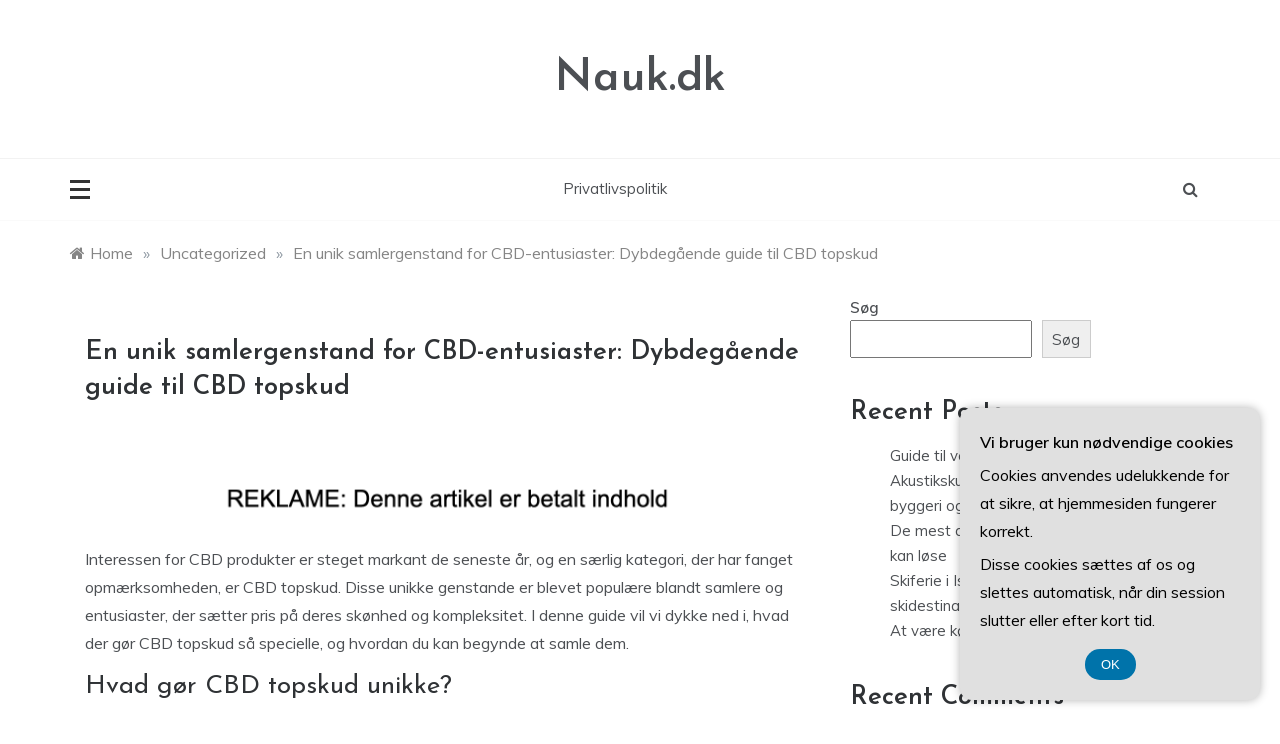

--- FILE ---
content_type: text/css
request_url: https://nauk.dk/wp-content/themes/parewa/style.css?ver=6.9
body_size: 26655
content:
/*
Theme Name: Parewa
Theme URI: https://www.akithemes.com
Author: AKITHEMES
Author URI: https://www.akithemes.com
Description: WordPress Blog Theme
Version: 100.2
License: GNU General Public License v2 or later
License URI: http://www.gnu.org/licenses/gpl-2.0.html
Text Domain: parewa
Tags: blog, news, custom-background, custom-header, one-column, two-columns, three-columns, custom-logo, custom-menu, featured-images, threaded-comments, translation-ready

This theme, like WordPress, is licensed under the GPL.
Use it to make something cool, have fun, and share what you've learned with others.

Normalizing styles have been helped along thanks to the fine work of
Nicolas Gallagher and Jonathan Neal https://necolas.github.io/normalize.css/

*/

body{font-family:Muli,sans-serif;font-size:16px;font-style:normal;font-weight:400;line-height:1.5;color:#4c4f53}a{text-decoration:none!important;outline:0!important;color:#4c4f53;-webkit-transition:color .2s ease,background-color .2s ease;-moz-transition:color .2s ease,background-color .2s ease;-o-transition:color .2s ease,background-color .2s ease;transition:color .2s ease,background-color .2s ease}a:focus{color:#4c4f53}a:hover{color:#6ca4db}h1,h2,h3,h4,h5,h6{margin:0 0 15px;font-family:Prata,sans-serif;font-style:normal;line-height:1.5;color:#2f3235}.h1,h1{font-size:29px}.h2,h2{font-size:26px}.h3,h3{font-size:23px}.h4,h4{font-size:20px}.h5,h5{font-size:17px}.h6,h6{font-size:15px}button{-webkit-transition:color .2s ease,background .2s ease;-moz-transition:color .2s ease,background .2s ease;-o-transition:color .2s ease,background .2s ease;transition:color .2s ease,background .2s ease}p{margin:0 0 15px}dl{margin:0 0 15px}dl dt{font-weight:700;margin:0 0 5px;line-height:1.7}dl dd{margin:0 0 15px;padding:0 0 0 15px;line-height:1.7}dl dd:last-child{margin-bottom:0}address{display:block;margin:0 0 15px;font-style:italic}sub,sup{font-size:75%;line-height:0;position:relative;vertical-align:baseline}sup{top:-.5em}sub{bottom:-.25em}abbr{text-decoration:none;border-bottom:1px dotted #4c4f53;cursor:help}acronym{text-decoration:none;border-bottom:1px dashed #4c4f53;cursor:help}big{text-transform:uppercase;font-size:larger}cite{font-style:italic;border:none}code,kbd,tt{padding:4px 5px;font-family:Menlo,Monaco,Consolas,'Courier New',monospace;font-size:15px;color:#4c4f53;background-color:#f7f8f8;border-radius:0}kbd{box-shadow:none}del,s,strike{text-decoration:line-through}pre{display:inline-block;width:100%;font-family:Menlo,Monaco,Consolas,'Courier New',monospace;font-size:15px;line-height:1.35;overflow:auto;white-space:pre;margin:5px 0 13px;padding:21px 30px;background-color:#f7f8f8;color:#4c4f53;border:none;border-radius:0}var{font-style:italic;font-weight:700}b,strong{font-weight:700}em,q{font-style:italic}ins{text-decoration:none;border-bottom:2px solid #4c4f53}legend{margin-bottom:15px;padding-bottom:5px;font-size:22px;font-weight:700;color:#2f3235;border-bottom:1px solid #eeefef}hr{margin-top:25px;margin-bottom:25px;border-color:#eeefef}blockquote{position:relative;margin:0 0 20px;padding:0 0 0 60px;border:none;font-family:'Playfair Display',serif;font-size:18px;font-style:normal;line-height:1.65}blockquote:before{position:absolute;top:-4px;left:-4px;z-index:0;font-family:'Playfair Display',serif;content:'\201c';font-size:120px;font-style:normal;line-height:.79;color:#fff}blockquote .small:before,blockquote footer:before,blockquote small:before{content:''}blockquote p{margin-bottom:10px!important}blockquote p:last-child{margin-bottom:0!important}blockquote cite{display:block;margin-top:10px;font-size:18px;line-height:1.3;text-align:left;color:#4c4f53}ul{list-style:disc;margin:0}ol{list-style:decimal}li>ol,li>ul{margin-bottom:0;margin-left:1.5em;padding-left:10px}img{height:auto;max-width:100%}figure{margin:0}table{border-collapse:collapse;border-spacing:0;margin:0 0 30px;width:100%}td,th{border:1px solid #e7e7e7;padding:7px 0;text-align:center}.aligncenter{text-align:center}.alignright{text-align:right}.alignleft{text-align:left}.floatleft{float:left}.floatright{float:right}.fw-300{font-weight:300!important}.fw-400{font-weight:400!important}.fw-500{font-weight:500!important}.fw-600{font-weight:600!important}.fw-700{font-weight:700!important}.pt-none{padding-top:0!important}.pb-none{padding-bottom:0!important}.pr-none{padding-right:0!important}.pl-none{padding-left:0!important}.mt-none{margin-top:0!important}.mb-none{margin-bottom:0!important}.mr-none{margin-right:0!important}.ml-none{margin-left:0!important}.break-word{word-wrap:break-word}.o-hidden{overflow:hidden}.screen-reader-text{clip:rect(1px,1px,1px,1px);width:1px;height:1px;overflow:hidden;position:absolute!important;word-wrap:normal!important}.screen-reader-text{border:0;clip:rect(1px,1px,1px,1px);clip-path:inset(50%);height:1px;margin:-1px;overflow:hidden;padding:0;position:absolute!important;width:1px;word-wrap:normal!important}.screen-reader-text:focus{background-color:#f1f1f1;border-radius:3px;box-shadow:0 0 2px 2px rgba(0,0,0,.6);clip:auto!important;clip-path:none;color:#21759b;display:block;font-size:14px;font-size:.875rem;font-weight:700;height:auto;left:5px;line-height:normal;padding:15px 23px 14px;text-decoration:none;top:5px;width:auto;z-index:100000}#content[tabindex="-1"]:focus{outline:0}.SlideUpIn{animation-name:SlideUpIn;-webkit-animation-name:SlideUpIn;animation-duration:.2s;-webkit-animation-duration:.2s;animation-timing-function:ease;-webkit-animation-timing-function:ease;visibility:visible!important}@keyframes SlideUpIn{0%{transform:translateY(10px);opacity:0}100%{transform:translateY(0);opacity:1}}@-webkit-keyframes SlideUpIn{0%{-webkit-transform:translateY(10px);opacity:0}100%{-webkit-transform:translateY(0);opacity:1}}.SlideDownOut{animation-name:SlideDownOut;-webkit-animation-name:SlideDownOut;animation-duration:.2s;-webkit-animation-duration:.2s;animation-timing-function:ease;-webkit-animation-timing-function:ease;visibility:visible!important}@keyframes SlideDownOut{0%{transform:translateY(0);opacity:1}100%{transform:translateY(10px);opacity:0}}@-webkit-keyframes SlideDownOut{0%{-webkit-transform:translateY(0);opacity:1}100%{-webkit-transform:translateY(10px);opacity:0}}.SlideLeftIn{animation-name:SlideLeftIn;-webkit-animation-name:SlideLeftIn;animation-duration:.2s;-webkit-animation-duration:.2s;animation-timing-function:ease;-webkit-animation-timing-function:ease;visibility:visible!important}@keyframes SlideLeftIn{0%{transform:translateX(10px);opacity:0}100%{transform:translateX(0);opacity:1}}@-webkit-keyframes SlideLeftIn{0%{-webkit-transform:translateX(10px);opacity:0}100%{-webkit-transform:translateX(0);opacity:1}}.SlideRightOut{animation-name:SlideRightOut;-webkit-animation-name:SlideRightOut;animation-duration:.2s;-webkit-animation-duration:.2s;animation-timing-function:ease;-webkit-animation-timing-function:ease;visibility:visible!important}@keyframes SlideRightOut{0%{transform:translateX(0);opacity:1}100%{transform:translateX(10px);opacity:0}}@-webkit-keyframes SlideRightOut{0%{-webkit-transform:translateX(0);opacity:1}100%{-webkit-transform:translateX(10px);opacity:0}}.top-bar-area{background:#fff none repeat scroll 0 0;padding:3px 0;position:relative;border-bottom:1px solid #fafafa}.top-bar-area .left-side{float:left}.top-bar-area .right-side{float:right}.top-menu>ul>li>a{font-size:12px;line-height:40px}.top-menu>ul{display:block!important;padding:0;font-size:0;margin:0}.top-menu>ul>li{display:inline-block}.top-menu ul li{position:relative}.top-menu>ul>li>a{display:block;vertical-align:middle;font-size:14px;font-style:normal;font-weight:400;color:#4c4f53;padding:0 15px;text-decoration:none;-webkit-transition:all .2s ease-in-out;-moz-transition:all .2s ease-in-out;-o-transition:all .2s ease-in-out;transition:all .2s ease-in-out}.top-menu>ul>li:first-child>a{padding-left:0}.top-menu>ul>li:last-child>a{padding-right:0}.top-menu>ul>li>ul{display:none}.menu-area .left-side{float:left}.menu-area .right-side{float:right}.search-wrapper{position:relative;float:right;padding-left:30px}.search-box-text{position:absolute;top:100%;right:0;z-index:1002;width:320px;height:auto;padding:25px 30px;background-color:#fff;box-shadow:0 14px 28px -4px rgba(14,17,20,.35);display:none}.search-box-text:after{content:'';position:absolute;z-index:1002;right:20px;bottom:100%;margin-bottom:-1px;border:6px solid transparent;border-bottom:6px solid #fff}.search-wrapper .search-form,.widget .search-form{position:relative;display:table;border-collapse:separate;width:100%}.search-wrapper .search-form .search-submit,.search-wrapper .search-form label,.widget .search-form .search-submit,.widget .search-form label{display:table-cell}.search-wrapper .search-field,.widget .search-field{position:relative;z-index:2;float:left;width:100%;margin-bottom:0}.search-wrapper .search-field,.widget .search-field{font-size:15px;font-style:normal;font-weight:400;color:#4c4f53;background:#f7f8f8;border:1px solid #f7f8f8;border-right:0;height:45px;padding:10px 15px;border-radius:0;box-shadow:none!important}.search-field::-webkit-input-placeholder{color:#4c4f53}.search-field:-moz-placeholder{color:#4c4f53}.search-field:-ms-input-placeholder{color:#4c4f53}.search-wrapper .search-form .search-submit,.widget .search-form .search-submit{white-space:nowrap;vertical-align:middle;height:45px;float:right;border:1px solid #f7f8f8;background:#efefef;padding:0 15px;margin-left:-1px;color:#6f6f6f;width:100%}.second_click{display:none;position:relative;z-index:999999999}.search_box .search-box .second_click{display:block!important}.search_box .search-box .first_click{display:none!important}.search_box .search-box-text{display:block!important}.search-box i{line-height:56px;padding:15px 0;cursor:pointer;width:40px;text-align:center}.social-links ul{margin:0;padding:0}.social-links ul li{display:inline;padding:0 5px}.social-links ul li a{font-size:0;color:transparent;line-height:40px}.social-links ul li a:hover{color:#54be73}.social-links li:last-child{margin-right:0}.social-links ul li a:before{content:"";font-family:FontAwesome,sans-serif;font-size:14px;padding:10px 5px;transition:color .3s ease-in-out 0s;vertical-align:middle;line-height:12px;color:#68686d;display:inline-block;border:0;border-radius:0}.social-links ul li:hover a:before{opacity:.6}.social-links ul li a[href*="facebook.com"]:before{content:"\f09a"}.social-links ul li a[href*="twitter.com"]:before{content:"\f099"}.social-links ul li a[href*="linkedin.com"]:before{content:"\f0e1"}.social-links ul li a[href*="plus.google.com"]:before{content:"\f0d5"}.social-links ul li a[href*="youtube.com"]:before{content:"\f167"}.social-links ul li a[href*="dribbble.com"]:before{content:"\f17d"}.social-links ul li a[href*="pinterest.com"]:before{content:"\f0d2"}.social-links ul li a[href*="bitbucket.org"]:before{content:"\f171"}.social-links ul li a[href*="github.com"]:before{content:"\f113"}.social-links ul li a[href*="codepen.io"]:before{content:"\f1cb"}.social-links ul li a[href*="flickr.com"]:before{content:"\f16e"}.social-links ul li a[href$="/feed/"]:before{content:"\f09e"}.social-links ul li a[href*="foursquare.com"]:before{content:"\f180"}.social-links ul li a[href*="instagram.com"]:before{content:"\f16d"}.social-links ul li a[href*="tumblr.com"]:before{content:"\f173"}.social-links ul li a[href*="reddit.com"]:before{content:"\f1a1"}.social-links ul li a[href*="vimeo.com"]:before{content:"\f194"}.social-links ul li a[href*="digg.com"]:before{content:"\f1a6"}.social-links ul li a[href*="twitch.tv"]:before{content:"\f1e8"}.social-links ul li a[href*="stumbleupon.com"]:before{content:"\f1a4"}.social-links ul li a[href*="delicious.com"]:before{content:"\f1a5"}.social-links ul li a[href*="mailto:"]:before{content:"\f0e0"}.social-links ul li a[href*="skype.com"]:before{content:"\f17e"}.social-links ul li a[href*="dribble.com"]:before{content:"\f17d"}.main-header,.main-header *{-webkit-box-sizing:border-box;-moz-box-sizing:border-box;box-sizing:border-box}.main-header .container{position:relative}.main-header :after,.main-header :before,.main-header:after,.main-header:before{-webkit-box-sizing:border-box;-moz-box-sizing:border-box;box-sizing:border-box}.main-header{position:relative;font-size:16px;line-height:1.42857143;background-color:#fff;border-bottom:1px solid #fafafa;z-index:200;-webkit-text-size-adjust:100%;-moz-text-size-adjust:100%;-ms-text-size-adjust:100%;text-size-adjust:100%}.main-header ul{margin-bottom:inherit}.main-header img{max-width:100%;height:auto;vertical-align:top}.main-header a:active,.main-header a:focus,.main-header a:hover{text-decoration:none}.main-header a:active,.main-header a:focus{outline:0}.main-header-container{position:relative}.main-header-overlay .main-header-container{position:inherit}.main-header .logo{position:relative;padding:15px 0;text-align:center}.main-header .logo h1,.main-header .logo p{margin:0;padding:0;line-height:normal}.main-header .logo h1 a{font-size:4.5rem;line-height:1.3}.main-header .logo img{max-width:100%;height:auto;vertical-align:middle}.header-default .main-header .logo{text-align:left}.header-default .bar-menu{position:absolute;top:35px;right:70px;width:20px;height:17px;display:flex;flex-direction:column;justify-content:space-between;cursor:pointer;-webkit-transition:transform 330ms ease-out;-moz-transition:transform 330ms ease-out;-o-transition:transform 330ms ease-out;transition:transform 330ms ease-out}.header-default .bar-menu.menu-open{-webkit-transform:rotate(-45deg);-moz-transform:rotate(-45deg);-o-transform:rotate(-45deg);transform:rotate(-45deg)}.header-default .line-menu{background-color:#111;border-radius:2px;width:100%;height:3px}.header-default .header-image .line-menu{background-color:#fff}.header-default .line-menu.first-line{transition:transform 330ms cubic-bezier(.54,-.81,.57,.57);transform-origin:right}.header-default .menu-open .line-menu.first-line{-webkit-transform:rotate(-90deg) translateX(3px);-moz-transform:rotate(-90deg) translateX(3px);-o-transform:rotate(-90deg) translateX(3px);transform:rotate(-90deg) translateX(3px)}.header-default .line-menu.last-line{align-self:flex-end;transition:transform 330ms cubic-bezier(.54,-.81,.57,.57);transform-origin:left}.header-default .menu-open .line-menu.last-line{-webkit-transform:rotate(-90deg) translateX(-3px);-moz-transform:rotate(-90deg) translateX(-3px);-o-transform:rotate(-90deg) translateX(-3px);transform:rotate(-90deg) translateX(-3px)}.main-menu>ul{display:none;padding:0 0 20px}.main-menu ul li{position:relative;list-style:none}.main-menu ul li>a{display:block;font-size:15px;color:#212121;padding:14px 15px;text-decoration:none;-webkit-transition:all .2s ease-in-out;-moz-transition:all .2s ease-in-out;-o-transition:all .2s ease-in-out;transition:all .2s ease-in-out}.main-menu ul li.current-menu-item>a,.main-menu ul li:hover>a{color:#6ca4db;background-color:#f6f6f6}.main-menu ul ul li>a{font-size:14px;font-style:normal;text-transform:inherit;background-color:#efefef;padding:14px 15px 14px 30px}.main-menu ul ul ul li>a{padding:14px 15px 14px 45px}.main-menu ul ul li:hover>a{background-color:#efefef}.dropdown-plus{width:49px;height:49px;line-height:49px;position:absolute;top:0;right:0;cursor:pointer}.dropdown-plus:after,.dropdown-plus:before{position:absolute;content:'';top:24px;right:18px;width:13px;height:1px;background-color:#111}.dropdown-plus:after{-webkit-transform:rotate(90deg);-moz-transform:rotate(90deg);-o-transform:rotate(90deg);transform:rotate(90deg)}.dropdown-plus.dropdown-open:after,.main-menu li>ul{display:none}.header-shadow-wrapper{position:absolute;top:100%;left:0;width:100%;height:30px;overflow:hidden;z-index:-1}.header-shadow-wrapper:after{display:block;position:relative;content:"";width:100%;height:60px;top:-60px;border-radius:50%;-webkit-box-shadow:0 10px 30px -5px rgba(0,0,0,.1);-moz-box-shadow:0 10px 30px -5px rgba(0,0,0,.1);-o-box-shadow:0 10px 30px -5px rgba(0,0,0,.1);box-shadow:0 10px 30px -5px rgba(0,0,0,.1)}@media (min-width:768px){.header-default .main-header .logo{float:left}.main-menu{clear:both}.header-shadow-wrapper:after{-webkit-box-shadow:0 10px 40px -5px rgba(0,0,0,.1);-moz-box-shadow:0 10px 40px -5px rgba(0,0,0,.1);-o-box-shadow:0 10px 40px -5px rgba(0,0,0,.1);box-shadow:0 10px 40px -5px rgba(0,0,0,.1)}.main-header-overlay .logo{left:30px}.main-header-overlay .bar-menu{right:30px}.main-menu-overlay>ul>li{padding:0 110px 0 30px;margin-bottom:16px}}@media (min-width:992px){.main-header-container{height:90px}.main-header-overlay .main-header-container{height:auto}.main-header .logo{position:relative}.header-default .bar-menu{display:none}.main-menu{float:right;clear:inherit}.main-menu>ul{display:block!important;padding:0;font-size:0}.main-menu>ul>li{display:inline-block}.main-menu ul li{position:relative}.main-menu>ul>li>a{position:relative;line-height:86px;font-size:15px;font-style:normal;font-weight:600;color:#4c4f53;box-sizing:border-box;white-space:nowrap;padding:0 20px}.main-menu>ul>li:last-child>a{padding:0 0 0 20px}.main-menu ul li.current-menu-item>a,.main-menu ul li:hover>a{background-color:inherit}.dropdown-plus{display:none}.main-menu ul li.dropdown_menu>a>span:before{border-style:solid;border-width:2px 2px 0 0;border-color:#c1c1c1;position:relative;content:'';display:inline-block;height:4px;width:4px;top:-3px;margin-left:8px;box-sizing:content-box;-webkit-transform:rotate(135deg);-moz-transform:rotate(135deg);-o-transform:rotate(135deg);transform:rotate(135deg)}.main-menu li>ul{display:block!important;position:absolute;width:250px;top:100%;left:0;background-color:#fff;padding:27px 0;visibility:hidden;opacity:0;z-index:1;-webkit-box-shadow:0 12px 30px -2px rgba(0,0,0,.1);-moz-box-shadow:0 12px 30px -2px rgba(0,0,0,.1);-o-box-shadow:0 12px 30px -2px rgba(0,0,0,.1);box-shadow:0 12px 30px -2px rgba(0,0,0,.1);-webkit-transition:all .2s ease-in-out;-moz-transition:all .2s ease-in-out;-o-transition:all .2s ease-in-out;transition:all .2s ease-in-out}.main-menu li:hover>ul{visibility:visible;opacity:1}.main-menu li.submenu-right>ul{left:inherit;right:0}.main-menu li>ul ul{top:-27px;left:100%}.main-menu li.submenu-right>ul ul{left:-100%!important}.main-menu ul ul li.dropdown_menu>a>span:before{float:right;top:7px;right:-10px;margin:0;-webkit-transform:rotate(45deg);-moz-transform:rotate(45deg);-o-transform:rotate(45deg);transform:rotate(45deg)}.main-menu ul ul li>a{position:relative;color:#818181;padding:9px 35px 7px!important}.main-menu ul ul li:hover>a,.main-menu ul ul li>a{color:#818181;background-color:transparent;text-align:left}.main-menu ul ul li:hover>a{padding-left:55px!important}.main-menu ul ul li>a:before{position:absolute;content:"";top:17px;left:35px;width:0;height:1px;background:#a1a1a1;-webkit-transition:all .2s ease-in-out;-moz-transition:all .2s ease-in-out;-o-transition:all .2s ease-in-out;transition:all .2s ease-in-out}.main-menu ul ul li:hover>a:before{width:10px}.main-menu ul li.dropdown_menu>a>span{display:none}.main-menu.menu-caret ul li.dropdown_menu>a>span{display:inline-block}.main-menu.menu-caret ul ul li.dropdown_menu>a>span{display:inline}.main-menu.separate-line>ul>li>a{position:relative}.main-menu.separate-line>ul>li>a:before{position:absolute;content:"";top:50%;right:0;width:1px;height:20px;background:#eee;-webkit-transform:translateY(-50%);-moz-transform:translateY(-50%);-o-transform:translateY(-50%);transform:translateY(-50%)}.main-menu.separate-line>ul>li:last-child>a:before{display:none}.main-menu.separate-line>ul>li>a{padding:0 28px}.main-menu.separate-line>ul>li:last-child>a{padding:0 0 0 28px}.main-header{-webkit-transition:all .5s ease;-moz-transition:position 10s;-ms-transition:position 10s;-o-transition:position 10s;transition:all .5s ease}.main-header.sticky{top:0;position:fixed;width:100%;z-index:100;animation:smoothScroll 1s forwards}@keyframes smoothScroll{0%{transform:translateY(-40px)}100%{transform:translateY(0)}}.main-menu.submenu-top-border li>ul{border-top:3px solid #6ca4db}.main-menu.submenu-top-border li>ul ul{top:-30px}.main-menu.submenu-list-border li>ul ul{top:-20px}.main-menu.submenu-top-border.submenu-list-border li>ul ul{top:-23px}.main-menu.submenu-list-border ul ul li>a{padding:15px 35px 14px!important}.main-menu.submenu-list-border ul ul li:first-child>a{padding:8px 35px 14px 35px!important}.main-menu.submenu-list-border ul ul li:last-child>a{padding:15px 35px 8px 35px!important}.main-menu.submenu-list-border ul ul li:after{position:absolute;content:"";bottom:0;left:35px;right:35px;height:1px;background:#eee}.main-menu.submenu-list-border ul ul li:last-child:after{display:none}.main-menu.submenu-list-border ul ul li:hover>a{padding-left:55px!important}.main-menu.submenu-list-border ul ul li:nth-child(n+2)>a:before{top:24px}.header-dark .main-menu.submenu-list-border ul ul li:after{background:#333}.main-menu.submenu-flip li>ul{-webkit-transition:all .35s ease-in-out;-moz-transition:all .35s ease-in-out;-o-transition:all .35s ease-in-out;transition:all .35s ease-in-out;-webkit-transform:rotateX(-90deg);-moz-transform:rotateX(-90deg);-o-transform:rotateX(-90deg);transform:rotateX(-90deg);-webkit-transform-origin:0 0;-moz-transform-origin:0 0;-o-transform-origin:0 0;transform-origin:0 0;-webkit-backface-visibility:hidden;-moz-backface-visibility:hidden;-o-backface-visibility:hidden;backface-visibility:hidden}.main-menu.submenu-flip li:hover>ul{-webkit-transform:rotateX(0);-moz-transform:rotateX(0);-o-transform:rotateX(0);transform:rotateX(0)}.main-menu.submenu-flip ul{-webkit-transform-style:preserve-3d;transform-style:preserve-3d;-webkit-perspective:200px;-ms-perspective:200px;perspective:200px}.main-menu.submenu-flip ul li{-webkit-transform-style:preserve-3d;transform-style:preserve-3d;-webkit-perspective:200px;-ms-perspective:200px;perspective:200px}.main-menu.submenu-scale li>ul{-webkit-transition:all .3s ease;-moz-transition:all .3s ease;-o-transition:all .3s ease;transition:all .3s ease;-webkit-transform:scale(0);transform:scale(0);-webkit-transform-origin:0 0;transform-origin:0 0}.main-menu.submenu-scale li.submenu-right ul{-webkit-transform-origin:100% 0;transform-origin:100% 0}.main-menu.submenu-scale li:hover>ul{-webkit-transform:scale(1);transform:scale(1)}}@media (max-width:991px){.main-menu>ul>li>a{line-height:normal!important}.header-default .menu-open .line-menu.line-half{width:50%}.main-header{-webkit-transition:all .5s ease;-moz-transition:position 10s;-ms-transition:position 10s;-o-transition:position 10s;transition:all .5s ease}.main-header.sticky{top:0;position:fixed;width:100%;z-index:100;animation:smoothScroll 1s forwards}@keyframes smoothScroll{0%{transform:translateY(-40px)}100%{transform:translateY(0)}}}.mobile-menu{display:block;width:20px;padding:21px 0;margin:0;float:left;position:relative;z-index:2;background:0 0;border:none}.mobile-menu:after,.mobile-menu:before{content:'';display:block;background:#333;height:3px}.mobile-menu span{background:#333;display:block;height:3px;margin:5px 0}div#MobileMenu{background:#fff}div#MobileMenu{display:inline-block;padding:0 15px;line-height:50px;font-size:15px;font-weight:700;letter-spacing:.02em;color:#111;margin:0;position:relative;-webkit-transition:350ms;-moz-transition:350ms;-o-transition:350ms;transition:350ms;font-family:Roboto,sans-serif}.header-image .mobile-menu span,.header-image .mobile-menu:after,.header-image .mobile-menu:before{background:#fff}.header-image{padding:20px 0;position:relative}.header-image .search-box i{color:#fff}.header-image .container{position:relative;z-index:2}.header-image:before{position:absolute;content:"";background:rgba(0,0,0,.3);left:0;top:0;width:100%;height:100%}.header-image.sticky{padding:5px 0}.header-image.sticky:after{background:rgba(0,0,0,.5)}.header-1 .header-image .head_one{background:0 0}.main-header.header-image .logo h1 a,.main-header.header-image .logo p{color:#fff}.header-1 #site-navigation{position:relative}.header-1 .bar-menu{display:none}.header-1 .head_one{background:#fff;border-bottom:1px solid #f2f2f2}.header-1 .head_one .logo{margin:auto;text-align:center;padding:50px 0;float:none}.header-1 .search-box i{line-height:30px}.header-1 .sticky .head_one{display:none}.header-1 .main-menu{float:none;max-width:100%;margin:auto}.header-1 .main-menu>ul>li>a{line-height:60px}@media (min-width:1200px){.header-1 .main-menu{float:none;text-align:center}.header-1 .main-menu>ul>li>a{line-height:60px}.header-1 .main-menu>ul>li:first-child>a{padding-left:0}}@media (max-width:991px){.header-1 .main-header .container{position:inherit}.header-1 .search-box i{line-height:35px}.header-1 .search-wrapper{right:auto;position:relative;z-index:5}.header-image .main-menu>ul>li>a{color:#212121}.header-1 .bar-menu{left:auto;position:relative;right:auto;margin:auto;top:auto;line-height:68px;display:block;text-align:center;cursor:pointer;z-index:5;width:100px}.header-1 .header-image .main-menu>ul,.header-default .header-image .main-menu>ul{width:100%;background:#fff;top:100%;text-align:left;left:0;margin:0;z-index:50;position:absolute}.header-1 .bar-menu.menu-open{-webkit-transform:rotate(0);-moz-transform:rotate(0);-o-transform:rotate(0);transform:rotate(0)}.header-1 .header-image .bar-menu{color:#fff}}.header-2 .menu-area{position:relative}.header-2 .head_two{background:#fff;border-bottom:1px solid #f2f2f2}.header-2 .header-image .head_two{background:0 0}.header-1 .header-image .menu-area,.header-2 .header-image .menu-area,.header-default .header-image .menu-area{background:0 0!important}.header-2 .head_two .logo{max-width:300px;text-align:left;padding:20px 0;float:none}.header-2 .bar-menu{position:absolute;top:24px;right:70px;width:20px;height:17px;display:none;flex-direction:column;justify-content:space-between;cursor:pointer;-webkit-transition:transform 330ms ease-out;-moz-transition:transform 330ms ease-out;-o-transition:transform 330ms ease-out;transition:transform 330ms ease-out}.header-2 .bar-menu.menu-open{-webkit-transform:rotate(-45deg);-moz-transform:rotate(-45deg);-o-transform:rotate(-45deg);transform:rotate(-45deg)}.header-2 .line-menu{background-color:#111;border-radius:2px;width:100%;height:3px}.header-2 .header-image .line-menu{background-color:#fff}.header-2 .line-menu.first-line{transition:transform 330ms cubic-bezier(.54,-.81,.57,.57);transform-origin:right}.header-2 .menu-open .line-menu.first-line{-webkit-transform:rotate(-90deg) translateX(3px);-moz-transform:rotate(-90deg) translateX(3px);-o-transform:rotate(-90deg) translateX(3px);transform:rotate(-90deg) translateX(3px)}.header-2 .line-menu.last-line{align-self:flex-end;transition:transform 330ms cubic-bezier(.54,-.81,.57,.57);transform-origin:left}.header-2 .menu-open .line-menu.last-line{-webkit-transform:rotate(-90deg) translateX(-3px);-moz-transform:rotate(-90deg) translateX(-3px);-o-transform:rotate(-90deg) translateX(-3px);transform:rotate(-90deg) translateX(-3px)}.header-2 .search-box i{line-height:30px}.header-2 .sticky .head_two{display:none}@media (min-width:1200px){.header-2 .main-menu{float:left}.header-2 .main-menu>ul>li>a{line-height:60px}.header-2 .main-menu>ul>li:first-child>a{padding-left:0}}@media (max-width:991px){.header-2 .main-header .container{position:inherit}.header-2 .search-wrapper{right:10px;position:inherit}.header-2 .bar-menu{left:15px;display:flex}.header-2 .menu-open .line-menu.line-half{width:50%}.header-2 .head_two .logo{text-align:center}.header-2 nav{float:left;width:100%}.header-2 .header-image .main-menu>ul{width:100%;background:#fff;top:100%;text-align:left;left:0;margin:0;z-index:50;position:absolute}.header-2 .header-image .main-menu>ul>li>a{color:#212121}}.header-2 .advertise-img{padding:20px 0}body.header-3{background-color:#fff;font-variant-ligatures:no-common-ligatures;width:100%;height:100%;-webkit-overflow-scrolling:touch;overflow-x:hidden}body.header-3 .site{position:relative;padding-left:310px;margin:0;background-color:#fff}body.header-3 .boxed{margin-right:auto;margin-left:auto}@media (min-width:576px){body.header-3 .boxed,body.header-3 .container{max-width:540px}}@media (min-width:768px){body.header-3 .boxed,body.header-3 .container{max-width:720px}}@media (min-width:992px){body.header-3 .boxed,body.header-3 .container{max-width:960px}}header.header-3{position:fixed;left:0;top:0;height:100%;-webkit-box-shadow:0 30px 50px 0 rgba(1,1,1,.2);box-shadow:0 30px 50px 0 rgba(1,1,1,.2);-webkit-overflow-scrolling:touch;overflow:auto;z-index:99;width:310px;background-color:#fff}header.header-3 .main-header .logo{text-align:center;margin:30px auto}header.header-3 .container{width:100%;padding:0}header.header-3 .main-menu>ul>li{float:left;width:100%;border-top:1px solid rgba(0,0,0,.05)}header.header-3 .main-menu>ul>li>a{line-height:45px;font-size:16px;font-weight:700;text-transform:uppercase}header.header-3 .top-bar-area .left-side{display:none}header.header-3 .top-bar-area .right-side{float:none}header.header-3 .top-bar-area{border-bottom:1px solid rgba(0,0,0,.05);border-top:1px solid rgba(0,0,0,.05)}header.header-3 .social-links ul{padding-left:10px}header.header-3 .bar-menu{position:absolute;top:35px;right:70px;width:20px;height:17px;display:flex;flex-direction:column;justify-content:space-between;cursor:pointer;-webkit-transition:transform 330ms ease-out;-moz-transition:transform 330ms ease-out;-o-transition:transform 330ms ease-out;transition:transform 330ms ease-out}header.header-3 .bar-menu.menu-open{-webkit-transform:rotate(-45deg);-moz-transform:rotate(-45deg);-o-transform:rotate(-45deg);transform:rotate(-45deg)}header.header-3 .line-menu{background-color:#111;border-radius:2px;width:100%;height:3px}header.header-3 .header-image .line-menu{background-color:#fff}header.header-3 .line-menu.first-line{transition:transform 330ms cubic-bezier(.54,-.81,.57,.57);transform-origin:right}header.header-3 .menu-open .line-menu.first-line{-webkit-transform:rotate(-90deg) translateX(3px);-moz-transform:rotate(-90deg) translateX(3px);-o-transform:rotate(-90deg) translateX(3px);transform:rotate(-90deg) translateX(3px)}header.header-3 .line-menu.last-line{align-self:flex-end;transition:transform 330ms cubic-bezier(.54,-.81,.57,.57);transform-origin:left}header.header-3 .menu-open .line-menu.last-line{-webkit-transform:rotate(-90deg) translateX(-3px);-moz-transform:rotate(-90deg) translateX(-3px);-o-transform:rotate(-90deg) translateX(-3px);transform:rotate(-90deg) translateX(-3px)}@media only screen and (max-width:991px){body.header-3 .site{padding-left:0}header.header-3{position:relative;top:auto;left:auto;right:auto;width:100%;height:100%;margin-bottom:60px}header.header-3 .menu-open .line-menu.line-half{width:50%}}@media (min-width:992px){header.header-3 .bar-menu{display:none}}section.slider-wrapper{position:relative;margin-top:30px}.slider-height{height:665px;position:relative}.img-cover{background-repeat:no-repeat;background-size:cover;background-position:center}.align-items-center{-webkit-box-align:center;-ms-flex-align:center;align-items:center}.d-flex{display:-webkit-box!important;display:-ms-flexbox!important;display:flex!important}.overley{background:rgba(0,0,0,.3);content:"";display:block;height:100%;left:0;position:absolute;top:0;width:100%;z-index:1}.overley:after{content:"";display:block;height:100%;left:0;position:absolute;bottom:0;width:100%;z-index:2;background-image:linear-gradient(to bottom,transparent,rgba(0,0,0,.75))}.default-slider{-webkit-box-shadow:0 30px 50px 0 rgba(1,1,1,.12);box-shadow:0 10px 30px 0 rgba(1,1,1,.12)}.default-slider .slider-height{height:550px}.default-slider .img-cover{position:absolute;top:0;left:0;width:100%;height:100%;background-repeat:no-repeat;background-size:cover;background-position:center}.default-slider .overley{background:rgba(0,0,0,.3);content:"";display:block;height:100%;left:0;position:absolute;top:0;width:100%;z-index:1}.default-slider .overley:after{content:"";display:block;height:100%;left:0;position:absolute;bottom:0;width:100%;z-index:2;background-image:linear-gradient(to bottom,transparent,rgba(0,0,0,.75))}.default-slider .slide-wrap{width:100%}.default-slider .slide-wrap .caption{text-align:left;position:absolute;bottom:70px;left:0;width:100%;-webkit-transition:-webkit-transform .5s ease-in-out,opacity .5s ease-in-out;-moz-transition:-moz-transform .5s ease-in-out,opacity .5s ease-in-out;-ms-transition:-ms-transform .5s ease-in-out,opacity .5s ease-in-out;transition:transform .5s ease-in-out,opacity .5s ease-in-out;-webkit-backface-visibility:hidden;backface-visibility:hidden;opacity:0;-webkit-transform:translate(0,25px);-moz-transform:translate(0,25px) -ms-transform: translate(0,25px) transform: translate(0,25px)}.default-slider .slick-active .caption{-webkit-transform:translate(0,0);-moz-transform:translate(0,0);-ms-transform:translate(0,0);transform:translate(0,0);opacity:1}.default-slider .slide-wrap .inner-wrapper{position:relative;display:flex;flex-direction:row;justify-content:space-between}.default-slider .slide-wrap .inner-wrapper .btn-wrapper{font-size:17px;display:flex;align-items:center;margin-right:20px}.default-slider .slide-wrap .caption h2{margin:0;padding:0;text-align:left;line-height:inherit;float:left;margin-left:20px;max-width:60%}.default-slider .slide-wrap .caption h2 a{font-weight:700;color:#2f3235;font-size:35px;background:#fff;border:8px solid #fff;display:inline;border-width:16px;-webkit-box-decoration-break:clone;box-decoration-break:clone}.default-slider .slide-wrap .caption h2 a:hover{text-decoration:underline!important}.default-slider .slide-wrap .entry-meta ul{position:absolute;left:20px;top:25px;z-index:10;margin:0;padding:0;display:inline-block;-webkit-transition:-webkit-transform .5s ease-in-out,opacity .5s ease-in-out;-moz-transition:-moz-transform .5s ease-in-out,opacity .5s ease-in-out;-ms-transition:-ms-transform .5s ease-in-out,opacity .5s ease-in-out;transition:transform .5s ease-in-out,opacity .5s ease-in-out;-webkit-backface-visibility:hidden;backface-visibility:hidden;opacity:0;-webkit-transform:translate(0,50%);-moz-transform:translate(0,50%);-ms-transform:translate(0,50%);transform:translate(0,50%)}.default-slider .slick-active .entry-meta ul{-webkit-transform:translate(0,0);-moz-transform:translate(0,0);-ms-transform:translate(0,0);transform:translate(0,0);opacity:1}.default-slider .slide-wrap .entry-meta ul li{display:inline-block;color:#fff;font-size:16px;padding:5px 25px;letter-spacing:.5px;font-family:"Josefin Sans",sans-serif;-webkit-box-shadow:0 3px 6px rgba(0,0,0,.3);box-shadow:0 3px 6px rgba(0,0,0,.3);background-color:#000;-webkit-transition:all .3s ease;-o-transition:all .3s ease;transition:all .3s ease}.default-slider .slide-wrap .entry-meta ul li a{color:#fff}.default-slider .slide-wrap .caption span,.default-slider .slide-wrap .caption span a{margin-bottom:15px;font-size:12px;color:#989ea6;letter-spacing:normal}.default-slider .slide-wrap .more-btn{display:inline-block;color:#fff;font-size:16px;padding:10px 20px;letter-spacing:.5px;font-family:"Josefin Sans",sans-serif;-webkit-box-shadow:0 3px 6px rgba(0,0,0,.3);box-shadow:0 3px 6px rgba(0,0,0,.3);background:#ef9d87;opacity:0;margin-left:30px;-webkit-transition:all .7s ease;-o-transition:all .7s ease;transition:all .7s ease}.default-slider:hover .slide-wrap .more-btn{opacity:1;margin-left:0;webkit-transform:translateY(-2px);-ms-transform:translateY(-2px);transform:translateY(-2px)}.default-slider .slide-wrap .caption span i{margin-right:5px}.default-slider .slick-next,.default-slider .slick-prev{font-size:0;line-height:0;position:absolute;top:50%;display:block;background:#333;width:40px;height:40px;padding:0;-webkit-transform:translate(0,-50%);-ms-transform:translate(0,-50%);transform:translate(0,-50%);cursor:pointer;border:none;outline:0;z-index:9;text-align:center}.default-slider .slick-next,.default-slider .slick-prev{top:40px}.default-slider .slick-next:before,.default-slider .slick-prev:before{font-size:16px;font-family:FontAwesome;font-size:20px;line-height:1;-webkit-font-smoothing:antialiased;-moz-osx-font-smoothing:grayscale;color:#fff;text-align:center;display:block}.default-slider .slick-next:before{content:'\f054'}.default-slider .slick-prev:before{content:'\f053'}.default-slider .slick-next{right:25px}.default-slider .slick-prev{left:auto;right:70px}@media (max-width:991px){.default-slider .slide-wrap{display:block}.default-slider .slide-wrap .caption{bottom:30px}.default-slider .slide-wrap .caption h2 a{font-size:25px}}@media (max-width:767px){.default-slider .slider-height{height:auto}}@media (max-width:640px){.default-slider .slide-wrap .caption{bottom:auto;left:auto;display:block;position:relative}.default-slider .slide-wrap .inner-wrapper{background:#fff;display:block;padding:15px}.default-slider .slide-wrap .caption h2{max-width:none}.default-slider .slide-wrap .caption h2,.default-slider .slide-wrap .inner-wrapper .btn-wrapper{display:block;margin:0 0 10px 0}.default-slider .slide-wrap .caption h2 a{border:0}.default-slider .slick-next,.default-slider .slick-prev{top:auto;bottom:7px}}.boxed{margin-right:auto;margin-left:auto}@media (min-width:768px){.boxed{width:750px}}@media (min-width:992px){.boxed{width:970px}}@media (min-width:1200px){.boxed{width:1140px}}.bottom-caption .boxed{padding:0 50px}.modern-slider .slide-wrap{display:table;width:100%;background:#fafafa;margin-top:50px}.modern-slider .slide-wrap [class*=col-]{display:table-cell;vertical-align:middle;float:none;padding:0}.modern-slider .slide-wrap .slider-height{height:450px}.modern-slider .slide-wrap .caption{text-align:left;padding:20px 70px}.modern-slider .slide-wrap .caption h2 a{font-style:normal;line-height:1.2;color:#2f3235;font-size:24px}.modern-slider .slide-wrap .entry-meta{margin-bottom:15px}.modern-slider .slide-wrap .caption span,.modern-slider .slide-wrap .caption span a{margin-bottom:15px;font-size:12px;color:#989ea6;letter-spacing:normal}.modern-slider .slide-wrap .caption .s-cat{color:#ef9d87;z-index:3;display:inline-block;font-size:14px;border-radius:1px;line-height:normal;padding:20px 0;position:relative;margin-bottom:5px}.modern-slider .slide-wrap .more-btn:before{content:"";background-color:#000;width:40px;height:1px;display:inline-block;vertical-align:middle;margin-right:10px;-webkit-transition:.2;-o-transition:.2;transition:.2}.modern-slider .slide-wrap .more-btn{display:inline-block;margin-top:20px;font-size:16px;color:#000;box-shadow:none}.modern-slider .slide-wrap .caption span i{margin-right:5px}.modern-slider .caption .s-cat{color:#959595}.modern-slider .slick-arrow{position:absolute;height:70px;width:70px;text-align:center;line-height:30px;border-radius:0;color:#000;font-size:35px;bottom:4px;left:0;z-index:2;cursor:pointer;border:0;background:#fff;outline:0}.modern-slider .slick-arrow:hover{background:#333;color:#fff}.modern-slider .slick-arrow.slick-next{left:70px;right:auto}.modern-slider .slick-dots{position:absolute;text-align:center;left:0;right:0;bottom:30px;padding-left:0}.modern-slider .slick-dots li{display:inline-block;line-height:0}.modern-slider .slick-dots li.slick-active button{background:#fff}.modern-slider .slick-dots li button{text-indent:-99999px;border:0;margin:0 5px;padding:0;height:10px;width:10px;border-radius:50%;background:#959698}@media (max-width:767px){.modern-slider .slide-wrap{display:block}.modern-slider .slide-wrap [class*=col-]{display:block}.modern-slider .slide-wrap .s-left{float:right}.modern-slider .slide-wrap .caption{text-align:left;padding:20px 15px}.modern-slider .slide-wrap .slider-height{height:200px}}@media (max-width:991px){.slide-wrap [class*=col-]{display:block}}.parewa_perosnal_blog_slider_wrapper{width:100%;overflow:hidden;margin-top:-30px}.parewa_perosnal_blog_carousel_wrapper{float:left;width:100%;overflow:hidden;margin-top:30px}.parewa_perosnal_blog_slider_content{height:590px;position:relative}.parewa_perosnal_blog_slider_content .parewa_item_img{position:absolute;top:0;bottom:0;width:100%;height:100%;display:block;background:#f7f7f7;background-position:50%;background-size:cover;z-index:1}.parewa_perosnal_blog_slider_content .parewa_item_link{position:absolute;top:0;bottom:0;width:100%;height:100%;display:block;background:rgb(0 0 0 / 25%);z-index:3}.parewa_perosnal_blog_slider_content .slide_text_box{position:absolute;top:50%;left:22%;right:22%;bottom:auto;padding:40px 50px;z-index:3;text-align:center;-webkit-transform:translate3d(0,0,0) perspective(1px) translateY(-50%);-ms-transform:translate3d(0,0,0) perspective(1px) translateY(-50%);transform:translate3d(0,0,0) perspective(1px) translateY(-50%)}.parewa_perosnal_blog_slider_content .slide_text_box h2{display:block;float:left;width:100%}.parewa_perosnal_blog_slider_content .slide_text_box h2 a{color:#fff;font-size:30px;margin:15px 0 0 0;display:block;line-height:1.4;font-weight:700;letter-spacing:-.01em;text-transform:capitalize}.parewa_perosnal_blog_slider_content .slide_text_box .meta_info ul{margin:0;padding:0}.parewa_perosnal_blog_slider_content .slide_text_box .meta_info ul li{display:inline-block;font-size:16px;padding:5px;color:#fff;text-transform:capitalize;letter-spacing:.5px;font-family:"Josefin Sans",sans-serif;-webkit-transition:all .3s ease;-o-transition:all .3s ease;transition:all .3s ease}.parewa_perosnal_blog_slider_content .slide_text_box .meta-info ul li,.parewa_perosnal_blog_slider_content .slide_text_box .meta_info ul li a{color:#fff;text-transform:capitalize}.center-slider .slick-next,.center-slider .slick-prev{position:absolute;font-size:0;top:50%;bottom:auto;width:50px;height:50px;line-height:50px;border-radius:100px;text-align:center;z-index:1;cursor:pointer;color:#fff;opacity:1;background-color:transparent;-webkit-transform:translate3d(0,0,0) perspective(1px) translateY(-50%);-ms-transform:translate3d(0,0,0) perspective(1px) translateY(-50%);transform:translate3d(0,0,0) perspective(1px) translateY(-50%);-webkit-transition:all .15s cubic-bezier(.39,.575,.565,1);transition:all .15s cubic-bezier(.39,.575,.565,1)}.center-slider .slick-next:before,.center-slider .slick-prev:before{font-size:16px;font-family:FontAwesome;-webkit-font-smoothing:antialiased;-moz-osx-font-smoothing:grayscale;color:#fff;text-align:center;display:block}.center-slider .slick-next:before{content:'\f054'}.center-slider .slick-prev:before{content:'\f053'}.center-slider .slick-next{right:10%;border:solid 1px #fff;-webkit-transition:.4s;-moz-transition:.4s;-o-transition:.4s;-ms-transition:.4s}.center-slider .slick-prev{left:10%;border:solid 1px #fff;-webkit-transition:.4s;-moz-transition:.4s;-o-transition:.4s;-ms-transition:.4s}@media (max-width:991px){.parewa_perosnal_blog_slider_content .slide_text_box{left:15%;right:15%;padding:0}.center-slider .slick-prev{left:5%}.center-slider .slick-next{right:5%}}@media (max-width:480px){.parewa_perosnal_blog_slider_content{height:300px}}.archive-heading{max-width:500px;width:100%;padding:0 15px}.archive-title{margin:-7px 0 0;font-size:29px;font-style:normal;font-weight:700;line-height:1.2;color:#2f3235}.archive-description{margin:15px 0 -3px;font-size:16px;font-style:normal;font-weight:400;line-height:1.6;color:#4c4f53}.archive-description p{margin-bottom:10px}.archive-description p:last-child{margin-bottom:0}.fb-author-heading-social-links{margin-top:8px;text-align:left}.fb-author-heading-social-links>span{margin-right:8px;font-size:16px;font-style:normal;font-weight:400;color:#4c4f53}.fb-author-heading-social-links ul{margin:0 -10px 0 0;display:inline-block}.fb-author-heading-social-links ul li{display:inline-block;margin:10px 10px 0 0}.fb-author-heading-social-links ul li a{display:inline-block;width:36px;height:36px;line-height:36px;text-align:center;font-family:sans-serif;font-size:13px;font-weight:400;color:#4c4f53;background-color:#fff;border-radius:50%}.fb-author-heading-social-links ul li a:active i{position:relative;top:1px}.fb-ah-twitter-link:focus,.fb-ah-twitter-link:hover{color:#43b1ff!important}.fb-ah-facebook-f-link:focus,.fb-ah-facebook-f-link:hover{color:#6e8dd0!important}.fb-ah-pinterest-p-link:focus,.fb-ah-pinterest-p-link:hover{color:#ff3158!important}.fb-ah-vk-link:focus,.fb-ah-vk-link:hover{color:#6089b9!important}.fb-ah-telegram-plane-link:focus,.fb-ah-telegram-plane-link:hover{color:#4bb5e9!important}.fb-ah-flickr-link:focus,.fb-ah-flickr-link:hover{color:#3a7cf5!important}.fb-ah-instagram-link:focus,.fb-ah-instagram-link:hover{color:#f24b73!important}.fb-ah-500px-link:focus,.fb-ah-500px-link:hover{color:#3aadf6!important}.fb-ah-youtube-link:focus,.fb-ah-youtube-link:hover{color:#ff3449!important}.fb-ah-vimeo-v-link:focus,.fb-ah-vimeo-v-link:hover{color:#3bbff6!important}.fb-ah-soundcloud-link:focus,.fb-ah-soundcloud-link:hover{color:#fe823c!important}.fb-ah-dribbble-link:focus,.fb-ah-dribbble-link:hover{color:#f65498!important}.fb-ah-behance-link:focus,.fb-ah-behance-link:hover{color:#537fff!important}.fb-ah-github-link:focus,.fb-ah-github-link:hover{color:#010101}.search-no-results .page-content{position:relative;margin-bottom:40px;background-color:#fff;padding:30px 0;word-wrap:break-word;overflow:hidden}.search-no-results h3{margin:-7px 0 15px 0;font-size:26px;font-style:normal;font-weight:700;line-height:1.2;color:#2f3235}.search-no-results p{margin:15px 0;font-size:16px;font-style:normal;font-weight:400;line-height:1.6;color:#4c4f53}.posts-container{padding-top:10px;padding-bottom:20px;overflow:hidden}.masonry-container{margin-right:-30px}article.masonry-post{float:left}.masonry-item{float:left}.masonry-item.col-1{float:none}.post-wrap{position:relative;margin-bottom:40px;padding:0;background-color:#fff}.col-3-default{width:33.33%}.col-3{width:33.33%}.col-3.width-2x{width:66.66%}.col-2-default{width:50%}.col-2{width:50%}.col-2.width-2x{width:100%}.col-1{width:100%}.date_title .post-date{line-height:30px}span.post-format{float:left;width:40px;position:relative;height:30px}.archive .format-status .post-excerpt p,.blog .format-status .post-excerpt p{font-size:20px;font-style:italic}article.format-aside .post-content .post-format::after,article.format-audio .post-content .post-format::after,article.format-chat .post-content .post-format::after,article.format-gallery .post-content .post-format::after,article.format-image .post-content .post-format::after,article.format-link .post-content .post-format::after,article.format-quote .post-content .post-format::after,article.format-standard .post-content .post-format::after,article.format-status .post-content .post-format::after,article.format-video .post-content .post-format::after,article.hentry.sticky .post-content .post-format::after{font-size:15px;content:"\f03e";color:#fff;display:inline-block;font-family:fontawesome;left:0;position:absolute;text-align:center;top:0;width:30px;line-height:30px;height:30px;background:#6ca4db}article.format-standard .post-content .post-format::after{content:"\f016"}article.format-image .post-content .post-format::after{content:"\f03e"}article.hentry.sticky .post-content .post-format::after{content:"\f097"}article.format-video .post-content .post-format::after{content:"\f144"}article.format-gallery .post-content .post-format::after{content:"\f03e"}article.format-audio .post-content .post-format::after{content:"\f001"}article.format-quote .post-content .post-format::after{content:"\f10e"}article.format-link .post-content .post-format::after{content:"\f08e"}article.format-chat .post-content .post-format::after{content:"\f0e6"}article.format-aside .post-content .post-format::after{content:"\f24a"}article.format-status .post-content .post-format::after{content:"\f24d"}@media (max-width:767px){.date_title .post-date{line-height:inherit}}.post-media{position:relative}.post-media img{display:block;max-width:100%;width:auto;height:auto;margin:0 auto}.post-bg-overlay{position:absolute;top:0;left:0;z-index:9;width:100%;height:100%;background-color:#1f2123;opacity:0;-webkit-transition:opacity .2s ease;-moz-transition:opacity .2s ease;-o-transition:opacity .2s ease;transition:opacity .2s ease}.post-wrap:hover .post-bg-overlay{opacity:.2}.blog-gallery .slick-arrow{position:absolute;top:50%;left:30px;transform:translateY(-50%);background:0 0;padding:0;font-size:24px;height:50px;width:40px;border:1px solid #c7c8ca;color:#c7c8ca;text-align:center;line-height:50px;transition:all .3s;cursor:pointer;z-index:99}.blog-gallery .slick-arrow:hover{border:1px solid #c7c8ca;color:#c7c8ca}.blog-gallery .slick-arrow.slick-next{right:30px;left:auto}.blog-gallery .slick-dots{position:absolute;text-align:center;left:0;right:0;bottom:30px;padding-left:0}.blog-gallery .slick-dots li{display:inline-block;line-height:0}.blog-gallery .slick-dots li.slick-active button{background:#fff}.blog-gallery .slick-dots li button{text-indent:-99999px;border:0;margin:0 5px;padding:0;height:10px;width:10px;border-radius:50%;background:#959698}video{height:auto;max-width:100%;width:100%}embed,iframe,object{max-width:100%}embed,iframe,object{width:100%}.iframe-video-wrap{overflow:hidden;height:0;padding-bottom:56.25%;position:relative;z-index:10}.iframe-video-wrap iframe{width:100%;height:100%;position:absolute;top:0;left:0;border:none!important}.iframe-audio-wrap iframe{display:block;min-height:160px;width:100%}.post-content{position:relative;padding:20px 15px;word-wrap:break-word;overflow:hidden}.post-content{padding-bottom:20px}.post-date{margin:20px 0;font-size:12px;font-style:normal;text-transform:capitalize;color:#989ea6}.post-date a{color:#989ea6}.post-date a:focus,.post-date a:hover{color:#6ca4db;text-decoration:underline!important}.post-date .entry-meta span{margin-right:10px}.post-date.no-title{margin-bottom:15px}.updated:not(.published){display:none}.post-title{margin:20px 0;font-size:26px;color:#2f3235}.post-title a{color:#2f3235}.post-title a:focus,.post-title a:hover{color:#4c4f53;text-decoration:underline!important}.content,.post-excerpt{font-size:16px;font-style:normal;font-weight:400;line-height:1.7;color:#4c4f53}.content p a{color:#6ca4db}.content a:focus,.content a:hover,.post-excerpt a:focus,.post-excerpt a:hover{color:#6ca4db;text-decoration:underline!important}.content p{margin-bottom:15px}.drop-cap p:first-child:first-letter{float:left;font-size:75px;line-height:75px;padding-top:0;padding-right:6px;padding-left:3px}.masonry-item .content p:last-child,.page-posts .content p:last-child{margin-bottom:0}.more-link{display:inline-block;font-size:14px;color:#4c4f53;box-shadow:none}.more-link:before{content:"";background-color:#000;width:40px;height:1px;display:inline-block;vertical-align:middle;margin-right:10px;-webkit-transition:.2;-o-transition:.2;transition:.2}.content .more-link{display:inline-block;margin-bottom:5px}.content .more-link:after{content:'...';display:inline-block;margin-left:4px}.content .more-link{margin-bottom:0}.content .more-link:after{display:none}.content .more-link:before{content:'...';display:inline-block;margin-right:4px}.content .more-link:focus:before,.content .more-link:hover:before{color:#4c4f53}a.clean{background:#f7f8f8;padding:10px 15px;margin:15px 0 10px 0;border-radius:3px;font-size:12px}a.effect{background:#f7f8f8;padding:10px 15px;margin:15px 0 10px 0;border-radius:3px;display:inline-block;font-size:12px;position:relative;-webkit-transition:all .3s;-moz-transition:all .3s;transition:all .3s}a.effect:before{width:0%;height:100%;top:0;left:0;background:#ef9d87;border-radius:3px;content:'';position:absolute;z-index:-1;-webkit-transition:all .3s;-moz-transition:all .3s;transition:all .3s}a.effect:active:before,a.effect:hover:before{width:100%}a.effect:active,a.effect:hover{color:#fff!important;z-index:1}.post-cats{display:block;font-size:14px;color:#989ea6}.post-cats>span{padding-left:10px;padding-right:10px;vertical-align:middle;line-height:1}.post-cats>span:first-child{padding-left:0}.post-cats>span a,.post-cats>span i{color:#ef9d87;font-size:14px;padding-right:5px;margin-bottom:5px;line-height:20px}.post-cats>span a:focus,.post-cats>span a:hover{color:#ef9d87;text-decoration:underline!important}.meta_bottom{min-width:100%;position:absolute;bottom:50px;padding:5px 10px;visibility:hidden;opacity:0;-webkit-transition:all .15s ease .4s;-moz-transition:all .15s ease .4s;-o-transition:all .15s ease .4s;transition:all .15s ease .4s;text-align:center}.meta_bottom .post-share a{display:inline-block;width:40px;height:40px;line-height:40px;text-align:center;-webkit-border-radius:50%;-moz-border-radius:50%;-ms-border-radius:50%;-o-border-radius:50%;border-radius:50%;background:#fff;color:#000;margin:0 4px;font-size:0}.meta_bottom .post-share a i{font-size:14px;line-height:40px}.single .meta_bottom .post-share a{position:relative;display:inline-block;width:auto;height:34px;line-height:34px;padding:0 18px 0 50px;font-size:11px;letter-spacing:.1em;font-weight:700;text-transform:uppercase;border-radius:2px;background:#fff;color:#222;border:1px solid #ddd;-webkit-transition:background-color .3s,color .3s,border .3s;transition:background-color .3s,color .3s,border .3s}.single .meta_bottom .post-share a i{position:absolute;top:0;left:0;text-align:center;width:32px;height:32px;line-height:32px;border-right:1px solid #ddd;-webkit-transition:border .3s;transition:border .3s}.single .meta_bottom .post-share .tooltip:after,.single .meta_bottom .post-share .tooltip:before{position:absolute;text-align:center;text-transform:initial;font-weight:400;left:50%;opacity:0;visibility:hidden;-webkit-transition:opacity .3s,visibility .3s,top .3s;transition:opacity .3s,visibility .3s,top .3s;-webkit-transform:translateX(-50%);-ms-transform:translateX(-50%);transform:translateX(-50%)}.single .meta_bottom .post-share .tooltip:before{content:attr(data-tooltip);top:-40px;background:#000;color:#fff;min-width:100px;height:30px;line-height:30px;font-size:14px;letter-spacing:0;padding:0;border-radius:4px}.single .meta_bottom .post-share .tooltip:after{content:"";width:0;height:0;top:-10px;border-top:6px solid #000;border-right:6px solid transparent;border-bottom:6px solid transparent;border-left:6px solid transparent}.single .meta_bottom .post-share .tooltip:hover::before{top:-48px;opacity:1;visibility:visible}.single .meta_bottom .post-share .tooltip:hover::after{top:-18px;opacity:1;visibility:visible}.meta_bottom .post-share a:hover{background:#f28b71;color:#fff}.post-media:hover .meta_bottom{visibility:visible;opacity:1;margin-bottom:0;-webkit-transition:all .15s ease 0s;-moz-transition:all .15s ease 0s;-o-transition:all .15s ease 0s;transition:all .15s ease 0s}.single .meta_bottom{position:relative;opacity:1;bottom:auto;visibility:visible;padding:0;margin:20px 0;text-align:left}.format-chat .content p,.format-chat .post-excerpt p{background-color:#f7f8f8;padding:5px;margin-bottom:10px}.archive .format-chat .post-excerpt p,.home .format-chat .post-excerpt p{display:none}.archive .format-chat .post-excerpt p:nth-child(1),.archive .format-chat .post-excerpt p:nth-child(2),.archive .format-chat .post-excerpt p:nth-child(3),.archive .format-chat .post-excerpt p:nth-child(4),.home .format-chat .post-excerpt p:nth-child(1),.home .format-chat .post-excerpt p:nth-child(2),.home .format-chat .post-excerpt p:nth-child(3),.home .format-chat .post-excerpt p:nth-child(4){display:block}.format-link .post-excerpt a{display:block}a.link-format{padding:43px 20px;background:#6ca4db;margin:0 -15px;color:#fff;font-size:20px}a.link-format:hover{color:#fff!important;opacity:.7}.format-quote .post-wrap{background:#6ca4db}.format-quote .content{color:#fff;margin:0;padding:0}.format-quote .content p{font-size:22px!important;font-style:italic!important;line-height:30px!important}.format-quote .content p{font-size:22px!important;font-style:italic!important;line-height:30px!important}.archive .format-status p,.blog .format-status p{display:none}.pagination{overflow:hidden;display:inline-block;margin:0 0 50px;padding:0;border-radius:0;position:relative;text-align:center;width:100%}.pagination .page-numbers{font-size:15px;font-style:normal;font-weight:700;color:#4c4f53;width:50px;height:50px;line-height:50px;text-align:center;background:#ddd;margin:0 4px;display:inline-block}.pagination a.page-numbers:focus{color:#4c4f53}.pagination .page-numbers.current{background:#333;color:#fff}.pagination a.page-numbers:hover{color:#6ca4db;text-decoration:underline!important}.posts-navigation{margin:5px 0 0;padding:15px 0 0;border-top:1px solid #eeefef}.posts-navigation:after,.posts-navigation:before{content:" ";display:table}.posts-navigation:after{clear:both}.posts-navigation{zoom:1;display:inline-block;width:100%}.posts-navigation .nav-next,.posts-navigation .nav-previous{display:inline-block;min-height:1px;width:50%;position:relative}.posts-navigation .nav-previous{float:left;text-align:left;padding-right:15px}.posts-navigation .nav-next{float:right;text-align:right;padding-left:15px}.posts-navigation .nav-previous a:before{position:absolute;content:"Previous post";font-size:12px;font-weight:600;text-transform:uppercase;color:#989ea6;display:block;padding-left:10px;top:0}.posts-navigation .nav-previous a:after{position:absolute;content:"\f0d9";font-family:FontAwesome;color:#989ea6;left:0;top:-3px}.posts-navigation .nav-next a:before{position:absolute;content:"Next post";font-size:12px;font-weight:600;text-transform:uppercase;color:#989ea6;display:block;padding-right:10px;top:0;right:0}.posts-navigation .nav-next a:after{position:absolute;content:"\f0da";font-family:FontAwesome;color:#989ea6;right:0;top:-3px}.posts-navigation .nav-links a{display:inline-block;width:100%;padding:20px 0 10px 0;font-size:15px;font-style:normal;font-weight:400;line-height:1.7;color:#4c4f53;word-wrap:break-word}.posts-navigation .nav-links a:focus,.posts-navigation .nav-links a:hover{color:#6ca4db}.show-more{position:relative;-webkit-appearance:none;-moz-appearance:none;appearance:none;border-width:1px;cursor:pointer;font-weight:500;display:inline-block;font-size:1.5rem;text-align:center;line-height:2;text-transform:uppercase;overflow:hidden;text-overflow:ellipsis;white-space:nowrap;text-decoration:none;border-radius:0;max-width:100%;letter-spacing:.05em;padding:1rem 4rem;background:#6ca4db;color:#fff;margin:auto}.ajax-pagination{display:inline-block;width:100%}.show-more i{margin-right:10px}.archive.woocommerce .posts-container,.page .posts-container,.single .posts-container{padding-top:0}.post-navigation{margin:5px 0 0;padding:15px 0 0}.post-navigation:after,.post-navigation:before{content:" ";display:table}.post-navigation:after{clear:both}.post-navigation{zoom:1}.post-navigation .nav-next,.post-navigation .nav-previous{display:inline-block;min-height:1px;width:50%;position:relative}.post-navigation .nav-previous{float:left;text-align:left;padding-right:15px}.post-navigation .nav-next{float:right;text-align:right;padding-left:15px}.post-navigation .nav-previous a:before{position:absolute;content:"Previous post";font-size:12px;font-weight:600;text-transform:uppercase;color:#989ea6;display:block;padding-left:10px;top:0}.post-navigation .nav-previous a:after{position:absolute;content:"\f0d9";font-family:FontAwesome;color:#989ea6;left:0;top:-3px}.post-navigation .nav-next a:before{position:absolute;content:"Next post";font-size:12px;font-weight:600;text-transform:uppercase;color:#989ea6;display:block;padding-right:10px;top:0;right:0}.post-navigation .nav-next a:after{position:absolute;content:"\f0da";font-family:FontAwesome;color:#989ea6;right:0;top:-3px}.post-navigation .nav-links a{display:inline-block;width:100%;padding:20px 0 10px 0;font-size:15px;font-style:normal;font-weight:400;line-height:1.7;color:#4c4f53;word-wrap:break-word}.post-navigation .nav-links a:focus,.post-navigation .nav-links a:hover{color:#6ca4db}.alignleft{float:left;margin:5px 30px 15px 0}.alignright{float:right;margin:5px 0 15px 30px}.aligncenter{clear:both;display:block;margin:0 auto 20px;padding:5px 0 0}.alignnone{margin:0 0 20px;padding:5px 0 0}.text-left{text-align:left}.text-right{text-align:right}.text-center{text-align:center}.text-justify{text-align:justify}.wp-caption{max-width:100%;margin-top:0;margin-bottom:15px;padding:5px 0 0}.wp-caption img{border:0;margin:0;padding:0;max-width:100%;height:auto}.wp-caption .wp-caption-text{margin:0;padding:10px 0 0;font-size:13px;text-align:left;line-height:1.6}.comment-content img{display:block;max-width:100%;height:auto}img[class*=align],img[class*=attachment-],img[class*=wp-image-]{height:auto}img.header-image,img.size-full,img.size-large,img.wp-post-image{max-width:100%;height:auto}.gallery{margin:0 -5px 5px!important;padding-top:5px}.gallery .gallery-item{display:inline-block;overflow:hidden;vertical-align:top;margin:0 0 15px 0;padding:0 5px}.gallery .gallery-item .gallery-caption{margin:0;padding:10px 10px 0 0;font-size:13px;line-height:1.6;text-align:left}.gallery.gallery-columns-7 .gallery-item .gallery-caption,.gallery.gallery-columns-8 .gallery-item .gallery-caption,.gallery.gallery-columns-9 .gallery-item .gallery-caption{display:none}.gallery .gallery-icon a{display:block}.gallery .gallery-icon img{display:block;max-width:100%;height:auto;border:none!important;margin:0;padding:0}.gallery.gallery-columns-1 .gallery-item{width:100%}.gallery.gallery-columns-2 .gallery-item{width:50%}.gallery.gallery-columns-3 .gallery-item{width:33.3333336%}.gallery.gallery-columns-4 .gallery-item{width:25%}.gallery.gallery-columns-5 .gallery-item{width:20%}.gallery.gallery-columns-6 .gallery-item{width:16.6666667%}.gallery.gallery-columns-7 .gallery-item{width:14.2857143%}.gallery.gallery-columns-8 .gallery-item{width:12.5%}.gallery.gallery-columns-9 .gallery-item{width:11.1111111%}.twitter-tweet{margin-top:5px!important;margin-bottom:20px!important}input[type=checkbox],input[type=radio]{display:inline-block;margin:0 5px 0 0;padding:0;width:16px;min-width:16px;height:16px;line-height:0;position:relative;top:-2px;border:2px solid #e3e5e6;background:#fff;clear:none;cursor:pointer;outline:0!important;text-align:center;vertical-align:middle;-webkit-appearance:none;-webkit-transition:border-color .2s ease;-moz-transition:border-color .2s ease;-o-transition:border-color .2s ease;transition:border-color .2s ease}input[type=checkbox]{border-radius:0;border-top-width:1px}input[type=radio]{border-radius:50%;border-top-width:2px}input[type=checkbox]:hover,input[type=radio]:hover{border-color:#6ca4db}input[type=checkbox]:checked,input[type=radio]:checked{background:#6ca4db;border-color:#6ca4db}input[type=checkbox]:checked:before{content:"\2714";line-height:13px;color:#fff}input[type=radio]:checked:before{content:"\2022";font-size:22px;line-height:12px;color:#fff}.about-author{position:relative;margin-bottom:40px;padding:30px;border:1px solid #eeefef}.container-title{margin-bottom:25px;font-size:26px;font-style:normal;line-height:1.2;color:#2f3235}.about-author-avatar{float:left;margin:0 20px 0 0;position:relative;overflow:hidden}.about-author-avatar img{display:block;margin:0;padding:0;width:72px;height:72px!important;border-radius:36px}.about-author-avatar .avatar-bg-overlay{border-radius:36px}.about-author-avatar:hover .avatar-bg-overlay{opacity:.2}.about-author-bio-wrap{padding-left:92px}.about-top{display:inline-block;width:100%;vertical-align:middle}.about-author-name{margin-bottom:0;font-size:16px;line-height:1.3;color:#2f3235;float:left}.about-author-name a{display:inline-block;color:#2f3235}.about-author-name a:focus,.about-author-name a:hover{color:#6ca4db;text-decoration:underline!important}.about-author-name .about-author-posts-num{display:block;margin-top:5px;font-size:12px;color:#989ea6}.about-author-name .about-author-posts-num i{margin-right:8px}.about-author-bio{margin-top:12px;font-size:15px;font-style:normal;font-weight:400;line-height:1.7;color:#4c4f53}.about-author-posts-link{display:inline-block;margin-top:12px;font-size:12px;font-style:normal;font-weight:600;line-height:1.3;color:#989ea6}.about-author-posts-link i{margin-right:8px}.about-author-posts-link:focus,.about-author-posts-link:hover{color:#6ca4db;text-decoration:underline!important}.author-socials{float:right}.author-socials a{padding:5px 10px}.comments-area{font-size:15px;font-style:normal;font-weight:400;line-height:1.7;color:#4c4f53}.bypostauthor>article .fn:after,.comment-reply-title #cancel-comment-reply-link:before{display:inline-block;font-style:normal;font-variant:normal;text-rendering:auto;-webkit-font-smoothing:antialiased}.comment-reply-title,.comments-title{margin:0 0 25px;font-size:26px;line-height:1.2;color:#2f3235}.comment-form{margin-bottom:40px;padding:0;background-color:#fff}.comment-form-comment{margin-bottom:7px}.comment-form-author,.comment-form-email,.comment-form-url{margin-bottom:10px}.comment-form label{display:block;margin-bottom:0;padding-bottom:5px;font-weight:700;line-height:1.7;color:#4c4f53}.comment-form-comment label:after{content:' *'}.comment-form-cookies-consent{margin-bottom:10px;padding-top:12px}.comment-form-cookies-consent input[type=checkbox]{margin:0 10px 0 0}.comment-form-cookies-consent label{display:inline;padding-bottom:0;font-weight:400}#author,#comment,#email,#url{width:100%;height:40px;padding:0 10px;color:#4c4f53;background:#fff;border:2px solid #eeefef;border-top-width:1px;border-radius:0;-webkit-transition:border-color .2s ease;-moz-transition:border-color .2s ease;-o-transition:border-color .2s ease;transition:border-color .2s ease}#comment{height:110px;padding:10px;resize:vertical}#author:hover,#comment:hover,#email:hover,#url:hover{border-color:#6ca4db}#author:active,#author:focus,#comment:active,#comment:focus,#email:active,#email:focus,#url:active,#url:focus{outline:0;border-color:#6ca4db}.comment-form .form-allowed-tags{display:none}.comment-form .form-submit{padding:15px 0 7px;margin-bottom:0}.comment-form #submit{border:none;outline:0;display:inline-block;padding:0 35px;height:48px;line-height:48px;font-size:15px;font-style:normal;font-weight:700;color:#fff;background-color:#1f2123;border-radius:0;-webkit-transition:background-color .2s ease;-moz-transition:background-color .2s ease;-o-transition:background-color .2s ease;transition:background-color .2s ease}.comment-form #submit:focus,.comment-form #submit:hover{color:#fff}.comment-form #submit:hover{background-color:#6ca4db}.comment-form #submit:active{position:relative;top:1px}.comment-respond .must-log-in{margin-bottom:40px;padding:30px;background-color:#fff}.comment-respond .must-log-in a{color:#4c4f53;text-decoration:underline!important}.comment-respond .must-log-in a:focus,.comment-respond .must-log-in a:hover{color:#6ca4db}.comment-form .logged-in-as a{color:#4c4f53}.comment-form .logged-in-as a:first-child:focus,.comment-form .logged-in-as a:first-child:hover{color:#4c4f53;text-decoration:underline!important}.comment-form .logged-in-as a:last-child{text-decoration:underline!important}.comment-form .logged-in-as a:last-child:focus,.comment-form .logged-in-as a:last-child:hover{color:#6ca4db}.comment-reply-title small{float:right;margin-top:10px}.comment-reply-title #cancel-comment-reply-link{font-size:12px;font-style:normal;font-weight:600;color:#989ea6}.comment-reply-title #cancel-comment-reply-link:before{font-family:FontAwesome;font-weight:900;content:'\f057';margin-right:8px}.comment-reply-title #cancel-comment-reply-link:hover{color:#6ca4db}.comment-list-wrap{margin-bottom:40px;padding:30px 30px 15px;background-color:#fff}.comment-list{list-style:none outside none;margin:0;padding:0 0 15px}.comment-list .children{list-style:none outside none;margin:0;padding:0 0 0 30px}.comment .comment-body{margin-top:25px;padding-top:25px;border-top:1px solid #eeefef;word-wrap:break-word}.comment-list>.comment:first-child>.comment-body{margin-top:0;padding-top:0;border-top:none}.comment-list .pingback .comment-body{margin-top:25px;padding-top:25px;padding-left:36px;border-top:1px solid #eeefef;word-wrap:break-word;position:relative;font-size:12px;font-style:normal;font-weight:600;line-height:1.3;color:#989ea6}.comment-list .pingback .comment-body:before{display:inline-block;font-style:normal;font-variant:normal;text-rendering:auto;-webkit-font-smoothing:antialiased;font-family:FontAwesome;font-weight:900;content:'\f35d';position:absolute;top:auto;left:0;margin-top:-2px;line-height:1;font-size:19px;color:#4c4f53;opacity:.2}.comment-list>.pingback:first-child>.comment-body{margin-top:0;padding-top:0;border-top:none}.comment-list .pingback .comment-body>a{display:block;margin-top:12px;font-family:Lora,serif;font-size:15px;font-weight:400;line-height:1.7;color:#4c4f53}.comment-list .pingback .comment-body>a:focus,.comment-list .pingback .comment-body>a:hover{color:#6ca4db;text-decoration:underline!important}.comment-list .pingback .comment-body .edit-link{display:inline-block;margin-top:12px;font-size:12px;font-style:normal;font-weight:600;line-height:1.3}.comment-list .pingback .comment-body .edit-link .comment-edit-link{color:#989ea6;text-decoration:none!important}.comment-list .pingback .comment-body .edit-link .comment-edit-link:focus,.comment-list .pingback .comment-body .edit-link .comment-edit-link:hover{color:#6ca4db;text-decoration:underline!important}.comment-meta .comment-author img{float:left;display:block;width:46px;height:46px!important;margin:0 15px 0 0;padding:0;border-radius:23px}.comment-meta .comment-author .fn{font-size:16px;font-style:normal;font-weight:600;line-height:1.3;color:#2f3235}.comment-meta .comment-author .fn .url{color:#2f3235;text-decoration:underline!important}.comment-meta .comment-author .fn .url:focus,.comment-meta .comment-author .fn .url:hover{color:#6ca4db}.comment-meta .comment-author .says{clip:rect(1px,1px,1px,1px);width:1px;height:1px;overflow:hidden;position:absolute!important;word-wrap:normal!important}.bypostauthor>article .fn:after{font-family:FontAwesome;font-weight:900;content:'\f040';margin-left:8px;font-size:75%}.comment-meta .comment-metadata{margin-top:2px;font-size:12px;font-style:normal;font-weight:600;line-height:1.3;color:#989ea6}.comment-meta .comment-metadata a{color:#989ea6}.comment-meta .comment-metadata a:focus,.comment-meta .comment-metadata a:hover{color:#6ca4db;text-decoration:underline!important}.comment-meta .edit-link{margin-left:10px}.comment-meta .comment-awaiting-moderation{display:block;margin:15px 0 0 61px;padding:4px 0;background-color:#f7f8f8}.comment-content{padding:12px 0 0 61px}.no-avatars .comment-content{padding-left:0!important}.comment-content p{margin-bottom:15px}.comment-content a{color:#4c4f53;text-decoration:underline!important}.comment-content a:focus,.comment-content a:hover{color:#6ca4db}.comment-body .reply{padding:0 0 0 61px;margin-top:-6px;line-height:1.3}.no-avatars .comment-body .reply{padding-left:0!important}.comment-body .reply .comment-reply-link{font-size:12px;font-style:normal;font-weight:600;color:#989ea6}.comment-body .reply .comment-reply-link:focus{color:#989ea6}.comment-body .reply .comment-reply-link:hover{color:#6ca4db;text-decoration:underline!important}.comment-list li .comment-respond{margin-top:25px;padding-top:25px;border-top:1px solid #eeefef}.comment-list li .comment-reply-title{margin-bottom:16px}.comment-list li .comment-form{margin-bottom:0;padding:0;box-shadow:none}.comment-list li .comment-form .form-submit{padding-bottom:5px}.comment-list-wrap.comments-closed .comment-list{padding-bottom:0}.comments-area .no-comments{margin-bottom:40px;padding:30px;background-color:#fff}.comment-navigation{margin:10px 0 0;padding:20px 0 15px;border-top:1px solid #eeefef}.comment-list-wrap.comments-closed .comment-navigation{margin-top:25px}.comment-navigation:after,.comment-navigation:before{content:" ";display:table}.comment-navigation:after{clear:both}.comment-navigation{zoom:1}.comment-navigation .nav-next,.comment-navigation .nav-previous{display:inline-block;min-height:1px;width:50%;line-height:1.6}.comment-navigation .nav-previous{float:left;text-align:left;padding-right:15px}.comment-navigation .nav-next{float:right;text-align:right;padding-left:15px}.comment-navigation .nav-links a{display:inline-block;width:100%;font-size:12px;font-weight:600;text-transform:uppercase;word-wrap:break-word;color:#989ea6}.comment-navigation .nav-links a:focus,.comment-navigation .nav-links a:hover{color:#6ca4db;text-decoration:underline!important}.comment-navigation .nav-previous i{margin-right:10px}.comment-navigation .nav-next i{margin-left:10px}.post-wrap .related-posts{padding-top:20px;border-top:1px solid #eee;margin-top:10px}.post-wrap .related-post-widget-title{padding:0;margin-bottom:20px;font-size:15px;font-style:normal;font-weight:700;line-height:1.3;text-transform:uppercase;color:#2f3235;background-color:#fff}.post-wrap .related-posts .post-title{font-size:18px}.post-wrap .related-posts .post-content{padding:15px 10px}.post-wrap.left-image .related-posts{display:none}.related-posts-list .slick-arrow{position:absolute;height:25px;width:25px;text-align:center;line-height:22px;border-radius:0;color:#000;top:-38px;right:50px;z-index:2;cursor:pointer;border:0;background:#fff;border:1px solid #eee;outline:0}.related-posts-list .slick-arrow:hover{background:#333;color:#fff}.related-posts-list .slick-arrow.slick-next{right:16px;left:auto}.related-posts-list .slick-dots{position:absolute;text-align:center;left:0;right:0;bottom:30px;padding-left:0}.related-posts-list .slick-dots li{display:inline-block;line-height:0}.related-posts-list .slick-dots li.slick-active button{background:#fff}.related-posts-list .slick-dots li button{text-indent:-99999px;border:0;margin:0 5px;padding:0;height:10px;width:10px;border-radius:50%;background:#959698}.related-posts{overflow:hidden}.related-posts-list{margin-left:-15px;margin-right:-15px}.related-posts .show-2-related-posts{float:left;width:50%;padding:0 15px}.related-posts .show-3-related-posts .post{width:33.33%;float:left}.error404 .posts-container{padding-top:0}.page-404-container{margin:60px 0;padding:30px;text-align:center;background-color:#fff}.page-404-content{max-width:500px;width:100%;margin:0 auto}.page-404-content h1,.page-404-content h2{margin-bottom:15px;font-style:normal;font-weight:700;color:#2f3235}.page-404-content h1{font-size:29px;line-height:1.2}.page-404-content .error-code{font-size:110px;line-height:110px;font-weight:800;margin-bottom:5px;color:#555}.page-404-content h2{font-size:23px;line-height:1.3}.page-404-content p{margin-bottom:5px;font-size:15px;font-style:normal;font-weight:400;line-height:1.7;color:#4c4f53}.page-404-content a{color:#4c4f53;text-decoration:underline!important}.page-404-content a:focus,.page-404-content a:hover{color:#6ca4db}.page-404-content .search-form label,.search-no-results .search-form label{display:block;max-width:100%;margin-bottom:0;font-weight:700}.page-404-content .search-form input[type=search],.search-no-results .search-form input[type=search]{float:left;width:75%;height:45px;background:0 0;padding:5px 15px;border-width:1px;box-shadow:none;border:1px solid #333;border-right:0}.page-404-content .search-field::-webkit-input-placeholder,.search-no-results .search-field::-webkit-input-placeholder{color:#999}.page-404-content .search-field:-moz-placeholder,.search-no-results .search-field:-moz-placeholder{color:#999}.page-404-content .search-field:-ms-input-placeholder,.search-no-results.search-field:-ms-input-placeholder{color:#999}.page-404-content .search-form input[type=submit],.search-no-results .search-form input[type=submit]{float:left;width:25%;padding:0;height:45px;border:1px solid #333;position:relative;background:#212121;color:#fff;display:inline-block;font-size:11px;letter-spacing:2px;padding:10px 20px!important;text-transform:uppercase;transition:all .3s ease 0s}.back_home{padding:20px;display:inline-block}.archive.left-sidebar #primary,.blog.left-sidebar #primary,.page.left-sidebar #primary{float:right}.archive.left-sidebar #secondary,.blog.left-sidebar #secondary,.page.left-sidebar #secondary{float:left}.archive.middle-column #secondary,.archive.no-sidebar #secondary,.blog.middle-column #secondary,.blog.no-sidebar #secondary,.page.middle-column #secondary,.page.no-sidebar #secondary{display:none}.archive.left-sidebar #left-sidebar,.archive.middle-column #left-sidebar,.archive.no-sidebar #left-sidebar,.archive.right-sidebar #left-sidebar,.blog.left-sidebar #left-sidebar,.blog.middle-column #left-sidebar,.blog.no-sidebar #left-sidebar,.blog.right-sidebar #left-sidebar,.page.left-sidebar #left-sidebar,.page.middle-column #left-sidebar,.page.no-sidebar #left-sidebar,.page.right-sidebar #left-sidebar{display:none}.single.single-left-sidebar #primary{float:right}.single.single-left-sidebar #secondary{float:left}.single.single-left-sidebar #left-sidebar,.single.single-middle-column #left-sidebar,.single.single-middle-column #secondary,.single.single-no-sidebar #left-sidebar,.single.single-no-sidebar #secondary,.single.single-right-sidebar #left-sidebar{display:none}.single.single-both-sidebar #left-sidebar,.single.single-both-sidebar #secondary,.single.single-left-sidebar #secondary,.single.single-right-sidebar #secondary{display:block!important}.single.single-left-sidebar #primary,.single.single-right-sidebar #primary{max-width:66.666667%}.post-template-post-left-sidebar.single #primary,.post-template-post-right-sidebar.single #secondary{float:right!important}.post-template-post-left-sidebar.single #secondary,.post-template-post-right-sidebar.single #primary{float:left!important}.post-template-post-middle-column.single #secondary,.post-template-post-no-sidebar.single #secondary{display:none!important}.archive.no-sidebar #primary,.blog.no-sidebar #primary,.page.no-sidebar #primary,.post-template-post-no-sidebar.single #primary,.single.single-no-sidebar #primary{width:100%!important}.archive.middle-column #primary,.blog.middle-column #primary,.page.middle-column #primary,.post-template-post-middle-column.single #primary,.single.single-middle-column #primary{width:100%}.archive.middle-column .posts-container .container,.blog.middle-column .posts-container .container,.page.middle-column .posts-container .container,.single.single-middle-column .posts-container .container{width:70%;margin:auto}.masonry-start{clear:both}.alternative .masonry-start,.two-column .masonry-start{margin-right:-15px;margin-left:-15px}.two-column article.two-column{width:50%;padding:0 15px;float:left}.alternative article.alternative{width:50%;padding:0 15px;float:left}.alternative .site-main article:nth-child(3n-2){width:100%}.masonry-post .masonry-start{margin-right:-15px;margin-left:-15px}.left-sidebar article.masonry-post,.right-sidebar article.masonry-post{width:50%;padding:0 15px}.archive.both-sidebar #primary,.home.both-sidebar #primary,.no-sidebar article.masonry-post,.page.both-sidebar #primary,.single.both-sidebar #primary,.single.single-both-sidebar #primary{width:33.33333333%;padding:0 15px}.both-sidebar article.masonry-post,.middle-column article.masonry-post{width:100%;padding:0 15px}@media (max-width:991px){#left-sidebar,#primary,#secondary,.single.single-left-sidebar #primary,.single.single-left-sidebar #secondary,.single.single-right-sidebar #primary,.single.single-right-sidebar #secondary{width:100%!important;max-width:100%}}@media(max-width:480px){.two-column article.two-column{width:100%}.blog.two-column .post-wrap{min-height:inherit!important}}.widget{overflow:hidden;word-wrap:break-word;margin-bottom:40px;font-size:15px;font-style:normal;font-weight:400;line-height:1.7;color:#4c4f53;background:#fff;padding:20px}.widget a{color:#4c4f53}.widget a:focus,.widget a:hover{color:#6ca4db;text-decoration:underline!important}.widget .widget-title{padding:0;margin-bottom:20px;font-size:18px;line-height:1.3;text-transform:capitalize;color:#2f3235;background-color:#fff}.widget .widget-title a{color:#2f3235}.widget .widget-title a:focus,.widget .widget-title a:hover{color:#6ca4db;text-decoration:underline!important}.sidebar-1 .widget{background:#ececec}.sidebar-1 .widget-title{padding:15px;background:#111;color:#fff}.sidebar-2 .widget{margin:0}.sidebar-2 .widget-title{position:relative;padding:0}.sidebar-2 .widget-title:after{position:absolute;width:30px;height:2px;background:#111;top:8px;content:"";margin-left:10px}.sidebar-3 .widget{background:0 0;padding:0}.sidebar-3 .widget-title{padding:15px 0;border-bottom:2px solid #d9d9d9;text-align:left;background:0 0;position:relative}.sidebar-3 .widget-title:after{position:absolute;width:60px;height:5px;background:#337ab7;bottom:-3px;content:"";left:0}.widget_archive ul{list-style:none;margin:0;padding:0}.widget_archive ul li{color:#989ea6;margin-bottom:10px}.widget_archive ul li:last-child{margin-bottom:0}.widget_archive ul li a{margin-right:4px}.widget_archive select{margin-top:5px;padding:8px 20px 8px 10px;max-width:100%;width:100%;color:#4c4f53;background:#fff;border:1px solid #fff}.widget_archive select:active,.widget_archive select:focus{outline:0}.widget_pages ul{list-style:none;margin:0;padding:0}.widget_pages ul li{color:#989ea6;margin-bottom:10px}.widget_pages ul li:last-child{margin-bottom:0}.widget_pages ul ul{margin:10px 0 0;padding:0 0 1px 10px}.widget_pages ul ul li:before{content:'- ';color:#4c4f53}.widget_categories ul{list-style:none;margin:0;padding:0}.widget_categories ul li{color:#989ea6;margin-bottom:10px;display:table;text-align:right;width:100%}.widget_categories ul li:last-child{margin-bottom:0}.widget_categories ul li a{margin-right:4px;display:table-cell;text-align:left}.widget_categories ul ul{margin:10px 0 0;padding:0 0 1px 10px}.widget_categories ul ul li:before{content:'- ';color:#4c4f53}.widget_categories select{margin-top:5px;padding:8px 20px 8px 10px;max-width:100%;width:100%;color:#4c4f53;background:#fff;border:1px solid #fff}.widget_categories select:active,.widget_categories select:focus{outline:0}.widget_recent_entries ul{list-style:none;margin:0;padding:0}.widget_recent_entries ul li{margin-bottom:10px}.widget_recent_entries ul li:last-child{margin-bottom:0}.widget_recent_entries ul li .post-date{display:block;font-size:80%;color:#989ea6}.widget_tag_cloud .tagcloud{overflow:hidden;margin-right:-4px}.widget_tag_cloud a{margin-right:4px}#wp-calendar{max-width:100%;width:100%;line-height:1.2}#wp-calendar caption{padding:0 0 15px;font-weight:700;line-height:1.7;color:#4c4f53}#wp-calendar thead th{padding:10px 0 10px;font-weight:700}#wp-calendar tbody td{padding:5px 0 5px 2px}#wp-calendar tbody a{text-decoration:underline!important}#wp-calendar tbody #today{font-weight:700}#wp-calendar #next{text-align:right}#wp-calendar #next,#wp-calendar #prev{padding:10px 0 10px;font-weight:700}.widget_nav_menu ul{list-style:none;margin:0;padding:0}.widget_nav_menu ul li{margin-bottom:10px}.widget_nav_menu ul li:last-child{margin-bottom:0}.widget_nav_menu ul li i{margin-right:8px}.widget_nav_menu ul ul{margin:10px 0 0;padding:0 0 1px 10px}.widget_nav_menu ul ul li:before{content:'- ';color:#4c4f53}.widget_meta ul{list-style:none;margin:0;padding:0}.widget_meta ul li{margin-bottom:10px}.widget_meta ul li:last-child{margin-bottom:0}#recentcomments{list-style:none;margin:0;padding:0}#recentcomments li{margin-bottom:10px}#recentcomments li:last-child{margin-bottom:0}#recentcomments li .comment-author-link a,#recentcomments li a{text-decoration:underline!important}.textwidget img{max-width:100%;width:auto;height:auto;margin-bottom:15px}.textwidget .wp-caption img{margin-bottom:0}.textwidget p{margin-bottom:15px}.textwidget a{text-decoration:underline!important}.textwidget .wp-caption-text{padding:0}.textwidget ol,.textwidget ul{margin:0 0 15px;padding-left:18px}.textwidget ol ol,.textwidget ol ul,.textwidget ul ol,.textwidget ul ul{margin:2px 0;padding-left:18px}.textwidget button,.textwidget button[disabled]:focus,.textwidget button[disabled]:hover,.textwidget input[type=button],.textwidget input[type=button][disabled]:focus,.textwidget input[type=button][disabled]:hover,.textwidget input[type=reset],.textwidget input[type=reset][disabled]:focus,.textwidget input[type=reset][disabled]:hover,.textwidget input[type=submit],.textwidget input[type=submit][disabled]:focus,.textwidget input[type=submit][disabled]:hover{border:none;outline:0;display:inline-block;padding:0 30px;height:42px;line-height:42px;font-size:14px;font-style:normal;font-weight:700;color:#fff;background:#1f2123;border-radius:0;-webkit-transition:background-color .2s ease;-moz-transition:background-color .2s ease;-o-transition:background-color .2s ease;transition:background-color .2s ease}.textwidget button:focus,.textwidget input[type=button]:focus,.textwidget input[type=reset]:focus,.textwidget input[type=submit]:focus{color:#fff}.textwidget button:hover,.textwidget input[type=button]:hover,.textwidget input[type=reset]:hover,.textwidget input[type=submit]:hover{color:#fff;background:#6ca4db}.textwidget button:active,.textwidget input[type=button]:active,.textwidget input[type=reset]:active,.textwidget input[type=submit]:active{position:relative;top:1px}.textwidget input[type=date],.textwidget input[type=email],.textwidget input[type=number],.textwidget input[type=password],.textwidget input[type=search],.textwidget input[type=tel],.textwidget input[type=text],.textwidget input[type=url],.textwidget select,.textwidget textarea{max-width:100%;width:100%;height:38px;padding:0 10px;font-weight:400;color:#4c4f53;background:#fff;border:1px solid #fff;border-bottom-color:#e3e5e6;border-radius:0;-webkit-transition:border-bottom-color .2s ease;-moz-transition:border-bottom-color .2s ease;-o-transition:border-bottom-color .2s ease;transition:border-bottom-color .2s ease}.textwidget input[type=date]{padding-top:7px;padding-bottom:7px}.textwidget textarea{height:90px;margin-bottom:-7px;padding:10px;line-height:1.7;resize:vertical}.textwidget select{padding-left:6px}.textwidget select[multiple]{height:90px;margin-bottom:-2px;padding:5px 8px}.textwidget input[type=date]:hover,.textwidget input[type=email]:hover,.textwidget input[type=number]:hover,.textwidget input[type=password]:hover,.textwidget input[type=search]:hover,.textwidget input[type=tel]:hover,.textwidget input[type=text]:hover,.textwidget input[type=url]:hover,.textwidget select:hover,.textwidget textarea:hover{border-bottom-color:#6ca4db}.textwidget input[type=date]:focus,.textwidget input[type=email]:focus,.textwidget input[type=number]:focus,.textwidget input[type=password]:focus,.textwidget input[type=search]:focus,.textwidget input[type=tel]:focus,.textwidget input[type=text]:focus,.textwidget input[type=url]:focus,.textwidget select:active,.textwidget select:focus,.textwidget textarea:focus{outline:0;border-bottom-color:#6ca4db}.textwidget input[type=file]{width:100%;margin:0;padding:9px;border:1px dashed #e3e5e6;-webkit-transition:border-color .2s ease;-moz-transition:border-color .2s ease;-o-transition:border-color .2s ease;transition:border-color .2s ease}.textwidget input[type=file]:hover{border-color:#6ca4db}.textwidget input[type=file]:focus{outline:0;border-color:#6ca4db}.textwidget input[type=checkbox],.textwidget input[type=radio]{border-width:1px}.textwidget input[type=checkbox]:checked:before,.textwidget input[type=radio]:checked:before{line-height:14px}.textwidget label{display:inline-block;width:100%;max-width:100%;margin-bottom:0;padding-bottom:5px;font-size:14px;font-weight:700;line-height:1.7}.textwidget p label:last-child{padding-bottom:0}.textwidget .wpcf7 p{margin-bottom:10px}.textwidget .wpcf7 span[class*=quiz] label{padding-bottom:0}.textwidget .wpcf7 label input,.textwidget .wpcf7 label textarea{margin-top:5px;font-size:15px;font-weight:400}.textwidget .wpcf7 input[type=submit]{margin:10px 0 5px;font-weight:700}.textwidget .wpcf7 .wpcf7-list-item{margin:0 20px 0 0}.textwidget .wpcf7 .wpcf7-list-item:last-child{margin-right:0}.textwidget .wpcf7 .wpcf7-list-item label{font-size:15px;font-weight:400}.textwidget .wpcf7 .wpcf7-list-item input[type=checkbox]:first-child,.textwidget .wpcf7 .wpcf7-list-item input[type=radio]:first-child{margin-right:5px}.textwidget .wpcf7 .wpcf7-list-item input[type=checkbox]:last-child,.textwidget .wpcf7 .wpcf7-list-item input[type=radio]:last-child{margin-right:0;margin-left:5px}.textwidget .wpcf7 .wpcf7-list-item label input[type=checkbox],.textwidget .wpcf7 .wpcf7-list-item label input[type=radio]{margin-top:0}.textwidget .wpcf7 .ajax-loader{margin-left:15px}.textwidget .wpcf7 .wpcf7-not-valid-tip{margin-top:6px;font-size:12px;font-weight:700;color:#f46180}.textwidget .wpcf7 .wpcf7-response-output{margin:15px 0;padding:10px 15px;text-align:left;font-size:13px;font-weight:700;line-height:1.6;border:none;background-color:#e9a62a;color:#fff}.textwidget .wpcf7 .wpcf7-aborted,.textwidget .wpcf7 .wpcf7-acceptance-missing,.textwidget .wpcf7 .wpcf7-mail-sent-ng,.textwidget .wpcf7 .wpcf7-mail-sent-ok,.textwidget .wpcf7 .wpcf7-spam-blocked,.textwidget .wpcf7 .wpcf7-validation-errors{border:none}.textwidget .wpcf7 .wpcf7-mail-sent-ok{background-color:#7cbd60}.textwidget .wpcf7 .wpcf7-aborted,.textwidget .wpcf7 .wpcf7-mail-sent-ng{background-color:#f46180}.textwidget .wpcf7 .wpcf7-spam-blocked{background-color:#e9a62a}.textwidget .wpcf7 .wpcf7-acceptance-missing,.textwidget .wpcf7 .wpcf7-validation-errors{background-color:#f46180}.widget_search #searchform .search-field{font-family:Lora,serif;font-size:15px;font-style:normal;font-weight:400;color:#4c4f53;background:0 0;border-bottom:2px solid #e3e5e6}.widget_search #searchform .search-field::-webkit-input-placeholder{color:#4c4f53;opacity:1}.widget_search #searchform .search-field:-moz-placeholder{color:#4c4f53;opacity:1}.widget_search #searchform .search-field::-moz-placeholder{color:#4c4f53;opacity:1}.widget_search #searchform .search-field:-ms-input-placeholder{color:#4c4f53;opacity:1}.widget_search #searchform .search-submit{color:#4c4f53;background:0 0;border-bottom:2px solid #e3e5e6}.widget_search #searchform .search-submit:hover{color:#6ca4db}.rsswidget img{display:none}.widget_rss .widget-title .rsswidget:first-child:before{display:inline-block;font-style:normal;font-variant:normal;text-rendering:auto;-webkit-font-smoothing:antialiased;font-family:FontAwesome;font-weight:900;content:'\f09e';margin-right:8px;font-size:80%}.widget_rss ul{list-style:none;margin:0;padding:0}.widget_rss ul li{margin-bottom:10px}.widget_rss ul li:last-child{margin-bottom:0}.widget_rss ul li .rss-date{display:block;font-size:80%;color:#989ea6}.widget_rss ul li .rssSummary{margin-bottom:2px;font-size:90%}.widget_rss ul li cite{display:block;margin:0;text-align:left;font-style:normal;font-size:80%;color:#989ea6}.widget_media_image .wp-caption{margin-bottom:0}.widget_media_gallery .gallery{margin-bottom:0!important}ul.social-menu{margin:0;padding:0}ul.social-menu li{display:inline;padding:0 5px}ul.social-menu li a{font-size:0;color:transparent;line-height:40px}ul.social-menu li a:hover{color:#54be73}ul.social-menu li:last-child{margin-right:0}ul.social-menu li a:before{content:"";font-family:FontAwesome,sans-serif;font-size:14px;padding:10px;transition:color .3s ease-in-out 0s;vertical-align:middle;line-height:12px;color:#68686d;display:inline-block;width:32px;height:32px;border:1px solid #d9d9d9;border-radius:50%}ul.social-menu li:hover a:before{opacity:.6}ul.social-menu li a[href*="facebook.com"]:before{content:"\f09a"}ul.social-menu li a[href*="twitter.com"]:before{content:"\f099"}ul.social-menu li a[href*="linkedin.com"]:before{content:"\f0e1"}ul.social-menu li a[href*="plus.google.com"]:before{content:"\f0d5"}ul.social-menu li a[href*="youtube.com"]:before{content:"\f167"}ul.social-menu li a[href*="dribbble.com"]:before{content:"\f17d"}ul.social-menu li a[href*="pinterest.com"]:before{content:"\f0d2"}ul.social-menu li a[href*="bitbucket.org"]:before{content:"\f171"}ul.social-menu li a[href*="github.com"]:before{content:"\f113"}ul.social-menu li a[href*="codepen.io"]:before{content:"\f1cb"}ul.social-menu li a[href*="flickr.com"]:before{content:"\f16e"}ul.social-menu li a[href$="/feed/"]:before{content:"\f09e"}ul.social-menu li a[href*="foursquare.com"]:before{content:"\f180"}ul.social-menu li a[href*="instagram.com"]:before{content:"\f16d"}ul.social-menu li a[href*="tumblr.com"]:before{content:"\f173"}ul.social-menu li a[href*="reddit.com"]:before{content:"\f1a1"}ul.social-menu li a[href*="vimeo.com"]:before{content:"\f194"}ul.social-menu li a[href*="digg.com"]:before{content:"\f1a6"}ul.social-menu li a[href*="twitch.tv"]:before{content:"\f1e8"}ul.social-menu li a[href*="stumbleupon.com"]:before{content:"\f1a4"}.social-menu ul li a[href*="delicious.com"]:before{content:"\f1a5"}ul.social-menu li a[href*="mailto:"]:before{content:"\f0e0"}ul.social-menu li a[href*="skype.com"]:before{content:"\f17e"}ul.social-menu li a[href*="dribble.com"]:before{content:"\f17d"}.widget_parewa-popular-post-widget ul{margin:0;padding:0}.widget_parewa-popular-post-widget li{margin-bottom:20px;list-style:none}.widget_popular_posts_list_item{position:relative;overflow:hidden}.widget_popular_posts_list_item img{display:block;max-width:100%;width:100%;height:auto}.widget_popular_posts_list_item:hover figcaption{bottom:30px}.widget_popular_posts_list_item figcaption{position:absolute;left:0;bottom:0;z-index:3;width:100%;max-width:100%;padding:15px;background-color:rgba(255,255,255,.88);box-shadow:6px 6px 18px -2px rgba(14,17,20,.35);-webkit-transition:bottom .2s ease;-moz-transition:bottom .2s ease;-o-transition:bottom .2s ease;transition:bottom .2s ease}.widget_popular_posts_list_item figcaption .post-date{margin-bottom:0}.widget_popular_posts_list_item figcaption h4{margin-bottom:0;font-size:17px;font-style:normal;font-weight:700;line-height:1.2;color:#4c4f53}.widget_posts_slider_list_item{position:relative;overflow:hidden}.post-slider-section img{display:block;max-width:100%;width:100%;height:auto}.post-slider-section figcaption{position:absolute;left:0;bottom:0;z-index:3;width:100%;max-width:100%;padding:15px;background-image:linear-gradient(to bottom,transparent,rgba(0,0,0,.9));-webkit-transition:bottom .2s ease;-moz-transition:bottom .2s ease;-o-transition:bottom .2s ease;transition:bottom .2s ease}.post-slider-section figcaption .post-date,.post-slider-section figcaption h4 a{margin-bottom:0;color:#fff}.post-slider-section .s-cat{color:#fff;display:inline-block;font-size:12px;font-weight:400;border-radius:3px;line-height:normal;padding:4px 12px;position:relative;background:#6ca4db}.post-slider-section .s-cat:hover{color:#fff!important}.post-slider-section figcaption h4{margin:5px 0;font-size:17px;font-style:normal;font-weight:700;line-height:1.2;color:#fff}.post-slider-section .slick-arrow{position:absolute;height:30px;width:30px;text-align:center;line-height:30px;border-radius:50%;color:#fff;top:15px;right:50px;z-index:2;cursor:pointer;outline:0;border:0;background:#000}.post-slider-section .slick-arrow:hover{background:#333}.post-slider-section .slick-arrow.slick-next{right:10px;left:auto}.post-slider-section .slick-dots{position:absolute;text-align:center;left:0;right:0;bottom:30px;padding-left:0}.post-slider-section .slick-dots li{display:inline-block;line-height:0}.post-slider-section .slick-dots li.slick-active button{background:#fff}.post-slider-section .slick-dots li button{text-indent:-99999px;border:0;margin:0 5px;padding:0;height:10px;width:10px;border-radius:50%;background:#959698}.author-wrapper{text-align:center}.author-profile img{max-width:100%}.author-wrapper p{text-align:justify}.author-profile ul{margin:0;padding:0;text-align:center}.author-profile ul li{list-style:none;display:inline}.author-profile ul li a{padding:0}.author-profile ul.socials li{margin-right:5px;margin-top:10px}.author-profile ul.socials li::before{content:initial}.author-profile p{padding:20px 0;margin:0}.author-profile ul.socials li a i{font-size:14px;padding:10px;transition:color .3s ease-in-out 0s;vertical-align:middle;line-height:12px;color:#68686d;display:inline-block;width:32px;height:32px;border:1px solid #d9d9d9;border-radius:50%}.author-profile ul.socials li a i:hover{background:#292929;color:#fff}.author-profile .author-sign{font-family:'Monsieur La Doulaise',cursive;font-size:35px;padding:20px 0;display:inline-block}.parewa-featured-post>ul{margin:0;padding:5px 0 0}.parewa-featured-post>ul>li{position:relative;margin-bottom:20px;list-style:none}.widget_featured_thumbnail{position:relative;overflow:hidden;float:left;margin:0 15px 0 0}.widget_featured_thumbnail img{display:block;width:80px;height:80px;border-radius:100%}.widget_featured_post_num{position:absolute;top:25px;left:25px;z-index:3;width:30px;height:30px;line-height:30px;text-align:center;border-radius:15px;background-color:rgba(255,255,255,.71);color:#4c4f53;font-size:13px;font-style:normal;font-weight:700;-webkit-transition:box-shadow .2s ease;-moz-transition:box-shadow .2s ease;-o-transition:box-shadow .2s ease;transition:box-shadow .2s ease}.widget_featured_content{height:80px;display:table-cell;vertical-align:middle}.widget_featured_content .post-date{margin:0}.widget_featured_content h4{margin-bottom:0;font-size:17px;font-style:normal;font-weight:500;line-height:1.2;color:#4c4f53}.widget_bg_overlay{position:absolute;top:0;left:0;z-index:2;opacity:0;width:100%;height:100%;background-color:#1f2123;-webkit-transition:opacity .2s ease;-moz-transition:opacity .2s ease;-o-transition:opacity .2s ease;transition:opacity .2s ease}.widget_featured_thumbnail:hover .widget_bg_overlay{opacity:.2}.tab-posts-block>ul{margin:0;padding:5px 0 0}.tab-posts-block>ul>li{position:relative;margin-bottom:20px;list-style:none}.tabs-nav{margin:0;padding:0;text-align:center;display:-ms-flexbox;display:flex;-ms-flex-wrap:wrap;flex-wrap:wrap;margin-bottom:20px;border-bottom:1px solid #d8d8d8}.tabs-nav li{display:inline-block;flex-basis:0%;-ms-flex-positive:1;flex-grow:1;max-width:100%;text-align:center;margin-bottom:0;line-height:50px;position:relative}.tabs-nav li:before{position:absolute;left:0;bottom:0;width:100%;height:2px;background:#ef9d87;content:'';opacity:0;transition:all .9s ease;-webkit-transition:all .9s ease;-moz-transition:all .9s ease;-ms-transition:all .9s ease}.tabs-nav li.tab-active:before{opacity:1}.tabs-nav li.tab-active,.tabs-nav li.tab-active a{color:#ef9d87}.tabs-nav li a{position:relative;font-size:15px;font-style:normal;font-weight:600;color:#4c4f53;box-sizing:border-box;white-space:nowrap;padding-left:10px}.post-area .parewa-featured-post{position:relative}.post-area .parewa-featured-post:before{background:rgba(0,0,0,.1);background:linear-gradient(to right,transparent,rgba(0,0,0,.1),rgba(0,0,0,.1),transparent);height:1px;width:100%;position:absolute;left:0;top:0;display:block;z-index:1;content:""}.post-area .widget{padding:50px 0 0 0;overflow:initial}.post-area .widget .widget-title{text-align:center;font-size:30px}.post-area .widget_featured_content{height:auto;margin:15px 0;display:inline-block}.post-area .widget_featured_content .post-date{margin-top:5px}.post-area .widget_featured_thumbnail{position:relative;overflow:initial;float:auto;margin:initial;border-radius:initial}.post-area .widget_featured_thumbnail img{display:block;width:100%;height:auto;border-radius:initial}.post-area .parewa-featured-post>ul>li:not(:last-child){margin-right:20px}.post-area .widget_featured_post_num{display:none}@media (min-width:991px){.post-area .parewa-featured-post>ul{box-sizing:border-box;display:-webkit-box;display:-ms-flexbox;display:flex;-webkit-box-flex:0;-ms-flex:0 1 auto;flex:0 1 auto;-webkit-box-orient:horizontal;-webkit-box-direction:normal;-ms-flex-direction:row;flex-direction:row;-ms-flex-wrap:wrap;flex-wrap:wrap;margin-right:-.5rem;margin-left:-.5rem}.post-area .parewa-featured-post>ul>li{-webkit-box-flex:1;-ms-flex-positive:1;flex-grow:1;-ms-flex-parewared-size:0;flex-basis:0;max-width:100%}}.footer-wrap{background-color:#fafafa;padding:0}.foot-wrap{display:table;table-layout:fixed}.footer-wrap .footer-top-box{padding-top:50px;padding-bottom:20px}.footer-wrap .widget{margin-bottom:5px;padding:0}.footer-wrap .widget,.footer-wrap .widget-title{background:0 0}.footer-wrap .widget,.footer-wrap .widget a{color:#333}.footer-wrap .widget-title{color:#333;padding:15px 0;border-bottom:2px solid #d9d9d9;text-align:left;background:0 0;position:relative}.footer-wrap .widget-title:after{position:absolute;width:60px;height:5px;background:#ef9d87;bottom:-3px;content:"";left:0}.footer-wrap .widget_featured_post_num{display:none}.footer-wrap .widget_featured_content{height:80px}.footer-wrap .post-date{margin:0}.footer-wrap [class*=footer-col-]:nth-child(2),.footer-wrap [class*=footer-col-]:nth-child(3){padding-left:40px}.footer-col-1,.footer-col-2,.footer-col-3,.footer-col-4{position:relative;min-height:1px;padding-left:15px;padding-right:15px;display:table-cell;overflow:hidden}.footer-col-1{width:100%}.footer-col-2{width:50%}.footer-col-3{width:33.333%}.footer-col-4{width:25%}@media (max-width:991px){.footer-wrap [class*=footer-col-]{width:100%;margin-bottom:20px;display:block;border:0}.footer-wrap [class*=footer-col-]:nth-child(2),.footer-wrap [class*=footer-col-]:nth-child(3){padding-left:15px}}.site-footer{font-size:15px;padding:10px 0;line-height:1.7;color:#333;border-top:1px solid #f1f1f1}.site-footer a{color:#ef9d87}.site-footer a:focus,.site-footer a:hover{color:#ef9d87;text-decoration:underline!important}.footer-social-links{float:right;width:60%;text-align:right;margin:-5px -8px -5px 0;padding-left:15px}.footer-social-links a{display:inline-block;padding:10px 8px;font-family:sans-serif;font-size:14px;color:#4c4f53}.footer-social-links a:focus,.footer-social-links a:hover{color:#ef9d87}.footer-menu{float:right;margin:0;padding:10px 0}.footer-menu li{float:left;list-style:none}.footer-menu li a{display:inline-block;padding:0 10px;font-style:normal;font-weight:400;color:#333;font-size:11px;line-height:2;text-align:left;letter-spacing:.7px;text-transform:uppercase}.footer-menu li a:focus,.footer-menu li a:hover{color:#ef9d87;text-decoration:underline!important}.footer-menu li ul{display:none}.copyright{font-size:11px;line-height:2;padding:10px 0;text-align:left;letter-spacing:.7px;text-transform:uppercase;opacity:.8}@media (max-width:991px){.footer-menu{padding:0}}.instagram-section{position:relative;padding:50px 0 0 0}div#sbi_load{position:absolute;top:calc(50% + -10px)}.site-footer{font-size:13px;padding:20px 0}.mc4wp-form-fields{position:relative}.mc4wp-form-fields input[type=email]:not([type=checkbox]),.mc4wp-form-fields input[type=text]:not([type=checkbox]){width:100%}.mc4wp-form-fields input[type=email]:not([type=checkbox])::-ms-input-placeholder,.mc4wp-form-fields input[type=text]:not([type=checkbox])::-ms-input-placeholde{color:#dbdbdb}.mc4wp-form-fields input[type=email]:not([type=checkbox])::placeholder,.mc4wp-form-fields input[type=text]:not([type=checkbox])::placeholder{color:#dbdbdb}.mc4wp-form-fields input[type=submit]{transition:all .4s;margin-bottom:0;padding:0 34px;height:44px;text-transform:uppercase;font-weight:700;font-size:13px;color:#fff!important;letter-spacing:0;background:#ef9d87;border:0;margin-left:-2px}.mc4wp-form-fields input[type=submit]:active,.mc4wp-form-fields input[type=submit]:focus,.mc4wp-form-fields input[type=submit]:hover{background:#1f2123!important}#toTop{position:fixed;right:30px;bottom:20px;z-index:1041;display:inline-block;width:44px;height:44px;line-height:44px;text-align:center;font-family:sans-serif;font-size:16px;color:#fff;background-color:#ef9d87;border-radius:50%;box-shadow:0 14px 28px -4px rgba(14,17,20,.15);-webkit-transition:all .2s ease;-moz-transition:all .2s ease;-o-transition:all .2s ease;transition:all .2s ease}#toTop:focus{color:#4c4f53}#toTop:hover{color:#fff;background-color:#6ca4db;opacity:.7}#toTop:active i{position:relative;top:1px}.breadcrumbs-wrap{display:block;float:left;width:100%;font-style:normal;color:#858585;padding:20px 15px 30px 15px}.breadcrumbs .location{text-transform:uppercase;font-weight:600;padding-right:15px;float:left;font-size:13px;line-height:19px;display:none}ul.trail-items{margin:0;padding:0}ul.trail-items li{list-style:none;display:inline}ul.trail-items li a{color:#858585}ul.trail-items li [rel~=home] span{position:relative;padding-left:20px}ul.trail-items li [rel~=home] span:before{content:"\f015";position:absolute;left:0;width:15px;height:15px;font-family:Fontawesome}ul.trail-items li a:hover span{color:#6ca4db}.breadcrumbs .delim{padding:0 10px;font-size:16px;color:#8d97a1;line-height:.7}.breadcrumbs .delim:last-child{display:none}div#parewa-breadcrumbs{float:left}.home ul.trail-items li span{display:none}@media (min-width:768px){.has-post-thumbnail .post-wrap.left-image{display:flex;flex-direction:row}.left-sidebar .two-column.has-post-thumbnail .post-wrap.left-image,.left-sidebar .two-column.has-post-thumbnail .post-wrap.right-image,.right-sidebar .two-column.has-post-thumbnail .post-wrap.left-image,.right-sidebar .two-column.has-post-thumbnail .post-wrap.right-image{display:block;flex-direction:row}.left-image .post-media,.right-image .post-media{width:330px}.left-image .post-content{width:calc(100% - 330px);padding:20px}.has-post-thumbnail .post-wrap.right-image{display:flex;flex-direction:row-reverse}}.post-wrap.full-image{margin-bottom:40px}.post-wrap.left-image,.post-wrap.right-image{margin-bottom:30px;background:#fbfbfb}.post-wrap.left-image .img-cover,.post-wrap.right-image .img-cover{position:absolute;top:0;left:0;width:100%;height:100%;background-repeat:no-repeat;background-size:cover;background-position:top center}.left-image .post-content,.left-image .post-media{width:100%}.left-image .post-media,.right-image .post-media{display:block;position:relative;width:100%;min-height:300px;overflow:hidden}.left-image .post-content,.right-image .post-content{padding:20px}.alternative .left-image,.masonry-post .left-image,.two-column .left-image{margin-left:0;margin-right:0;display:block;padding:0}.alternative .left-image .post-content,.alternative .left-image .post-media,.masonry-post .left-image .post-content,.masonry-post .left-image .post-media,.two-column .left-image .post-content,.two-column .left-image .post-media{display:block}.alternative .left-image .post-media,.masonry-post .left-image .post-media,.two-column .left-image .post-media{padding:0}.alternative .left-image .post-content,.masonry-post .left-image .post-content,.two-column .left-image .post-content{padding:20px}.alternative article:nth-child(3n-2) .left-image{padding:15px 0;display:table}.alternative article:nth-child(3n-2) .left-image .post-content,.alternative article:nth-child(3n-2) .left-image .post-media{display:table-cell;padding:0 15px}.blog.two-column .post-wrap{min-height:650px}.blog.two-column .post-media iframe{height:200px}.blog.two-column .full-image .post-media{min-height:200px;max-height:200px;overflow:hidden}.hide-image .post-media{display:none}.masonry-post .left-image .post-content,.masonry-post .left-image .post-media,.masonry-post .right-image .post-content,.masonry-post .right-image .post-media{width:100%}.masonry-post.has-post-thumbnail .post-wrap.left-image,.masonry-post.has-post-thumbnail .post-wrap.right-image{display:block}.both-sidebar .left-image .post-content,.both-sidebar .right-image .post-content,.both-sidebar article.two-column,.both-sidebar.alternative article.alternative{width:100%}.both-sidebar .left-image .post-media,.both-sidebar .right-image .post-media{width:auto}.both-sidebar .has-post-thumbnail .post-wrap.left-image,.both-sidebar.alternative article:nth-child(3n-2) .left-image .post-content,.both-sidebar.alternative article:nth-child(3n-2) .left-image .post-media{display:block;flex-direction:initial}.both-sidebar .two-column .post-wrap{min-height:auto}.promo-section{padding-top:30px}.promo-one,.promo-three,.promo-two{margin:0 -15px}.promo-section .item{position:relative;padding:15px}.promo-one .item .promo-content{color:#fff;max-width:600px;padding:0 30px;position:absolute;top:50%;left:50%;text-align:center;width:100%;z-index:20;-webkit-transition:opacity .2s ease;-o-transition:opacity .2s ease;transition:opacity .2s ease;-webkit-transform:translate(-50%,-50%);-ms-transform:translate(-50%,-50%);-o-transform:translate(-50%,-50%);transform:translate(-50%,-50%)}.promo-section .post-tags{padding:15px 40px;font-size:15px;font-style:normal;font-weight:700;line-height:1.3;text-transform:uppercase;color:#2f3235;background-color:#fff;display:inline-block}.promo-section .post-tags:hover{opacity:.8}.promo-two .item .promo-content{color:#fff;padding:50px;position:absolute;bottom:0;left:0;width:100%}.promo-two .item .promo-content .post-title a,.promo-two .post-category a,.promo-two .post-date .entry-meta span,.promo-two .post-date a{color:#fff}.promo-two .post-category{margin-bottom:10px}.promo-two .post-category a:hover{color:#ef9d87}.promo-two figure{position:relative}.inset{top:0;right:0;bottom:0;left:0;position:absolute;background:linear-gradient(0deg,rgba(0,0,0,.7) 0,rgba(0,0,0,.1) 100%)}.promo-three .item .promo-content{padding:15px;background:#fff}.promo-three .post-category{margin:10px 0}.promo-three .post-category a{color:#ef9d87;font-size:14px;padding-right:5px;margin-bottom:5px;line-height:20px}.promo-three .post-title{font-size:20px}.promo-section .slick-dots{position:absolute;text-align:center;left:0;right:0;padding-left:0}.promo-section .slick-dots li{display:inline-block;line-height:0}.promo-section .slick-dots li.slick-active button{background:#fff}.promo-section .slick-dots li button{text-indent:-99999px;border:0;margin:0 5px;padding:0;height:10px;width:10px;border-radius:50%;background:#959698}.slider-below-widget-wrapper{margin-top:30px}.slider-below-widget-wrapper .widget.widget_mc4wp_form_widget{background:#f4f4f4;padding:40px}.slider-below-widget-wrapper .widget .widget-title{background:0 0}div.mc4wp-form-fields{margin:0 auto;box-sizing:border-box;display:flex;flex-direction:row;align-items:center;height:100%}.entry-newsletter-content,.newsletter-form{flex-grow:1;display:flex;flex-direction:column;justify-content:center;width:50%}.entry-newsletter-head{font-size:24px;font-weight:400}.newsletter-form{display:flex;flex-direction:row;padding-left:30px}.newsletter-form p:first-child{-webkit-box-flex:1;-ms-flex:1;flex:1}.newsletter-form input[type=email]{background:#fff;border:1px solid #e9e9e9;padding:3px 18px;line-height:1;height:52px;border-radius:2px;transition:.15s;width:100%}.newsletter-form input[type=submit]{background:#000;color:#fff;border:1px solid #e9e9e9;padding:3px 18px;line-height:1;height:52px;border-radius:2px;transition:.15s}.footer-wrap div.mc4wp-form-fields,.sidebar-area div.mc4wp-form-fields{display:block}.footer-wrap .entry-newsletter-content,.footer-wrap .newsletter-form,.sidebar-area .entry-newsletter-content,.sidebar-area .newsletter-form{width:100%}.footer-wrap .newsletter-form,.sidebar-area .newsletter-form{padding-left:0;margin-top:20px}@media (max-width:768px){.slider-below-widget-wrapper .widget{padding:15px}div.mc4wp-form-fields{display:block}.entry-newsletter-content,.newsletter-form{width:100%;margin-bottom:20px}.newsletter-form{padding-left:0;flex-direction:column}}.search.search-no-results .posts-container,.search.search-results .posts-container{padding-top:60px}.post-excerpt .has-background{margin:5px 0 20px;padding:20px 30px;display:inline-block;width:100%}.post-excerpt .has-background a{color:inherit!important}.post-excerpt .wp-block-quote:not(.is-large):not(.is-style-large){display:inline-block;width:100%;margin:5px 0 40px;padding:25px;border-left:4px solid #4c4f53;font-size:20px;line-height:1.7;background:#fafafa}.post-excerpt .wp-block-quote:not(.is-large):not(.is-style-large):before{display:none}.post-excerpt .wp-block-quote:not(.is-large):not(.is-style-large) cite,.post-excerpt .wp-block-quote:not(.is-large):not(.is-style-large) footer{margin-top:10px;font-size:13px;font-style:normal;line-height:1.7}.post-excerpt .wp-block-quote:not(.is-large):not(.is-style-large) cite{display:block}.post-excerpt .wp-block-quote.is-large,.post-excerpt .wp-block-quote.is-style-large{margin:0 0 20px;padding:0 0 0 46px}.post-excerpt .wp-block-quote.is-large p,.post-excerpt .wp-block-quote.is-style-large p{font-size:18px;font-style:normal;line-height:1.65}.post-excerpt .wp-block-quote.is-large cite,.post-excerpt .wp-block-quote.is-large footer,.post-excerpt .wp-block-quote.is-style-large cite,.post-excerpt .wp-block-quote.is-style-large footer{font-size:18px;font-style:normal;text-align:left;line-height:1.3}.post-excerpt .wp-block-quote.is-large cite,.post-excerpt .wp-block-quote.is-style-large cite{display:block}.post-excerpt .wp-block-pullquote{display:inline-block;width:100%;margin:5px 0 20px;padding:20px 30px;text-align:center;border:none;border-top:4px solid #4c4f53;border-bottom:4px solid #4c4f53}.post-excerpt .wp-block-pullquote blockquote{margin:0;padding:0;font-family:Lora,serif;font-size:18px!important;font-style:normal;line-height:1.65!important}.post-excerpt .wp-block-pullquote p{font-size:18px!important;font-style:normal;line-height:1.65!important}.post-excerpt .wp-block-pullquote blockquote p{margin:0 0 15px!important}.post-excerpt .wp-block-pullquote blockquote p:last-child{margin-bottom:0!important}.post-excerpt .wp-block-pullquote blockquote:before{display:none}.post-excerpt .wp-block-pullquote cite,.post-excerpt .wp-block-pullquote footer{text-transform:uppercase;font-size:13px;font-style:normal;line-height:1.7;text-align:center}.post-excerpt .wp-block-pullquote cite{margin-top:15px}.post-excerpt .wp-block-pullquote.is-style-solid-color{border-top:none;border-bottom:none}.post-excerpt .wp-block-pullquote.is-style-solid-color blockquote{text-align:center;max-width:100%}.post-excerpt .wp-block-pullquote.is-style-solid-color blockquote cite{text-transform:uppercase;font-size:13px;font-style:normal;line-height:1.7;text-align:center}.post-excerpt .wp-block-button{margin:0 0 20px;padding:5px 0}.post-excerpt .wp-block-button .wp-block-button__link{width:auto;margin:0;padding:15px 25px;font-size:15px;line-height:1;text-align:center;border:none;border-radius:23px;box-shadow:none;text-decoration:none!important}.post-excerpt .wp-block-button .wp-block-button__link:active{position:relative;top:1px}.post-excerpt .wp-block-button__link:not(.has-text-color),.post-excerpt .wp-block-button__link:not(.has-text-color):active,.post-excerpt .wp-block-button__link:not(.has-text-color):focus,.post-excerpt .wp-block-button__link:not(.has-text-color):hover{color:#fff}.post-excerpt .wp-block-button__link:not(.has-background),.post-excerpt .wp-block-button__link:not(.has-background):active,.post-excerpt .wp-block-button__link:not(.has-background):focus,.post-excerpt .wp-block-button__link:not(.has-background):hover{background-color:#1f2123}.post-excerpt .wp-block-separator,.post-excerpt .wp-block-separator.is-style-wide{margin:25px auto;border:none;border-bottom:1px solid #eeefef}.post-excerpt .wp-block-separator:not(.is-style-wide):not(.is-style-dots){max-width:100px;border-bottom-width:2px}.post-excerpt .wp-block-separator.is-style-dots{margin-top:15px;margin-bottom:15px;background:0 0;border:none;text-align:center;max-width:none;line-height:1;height:auto}.post-excerpt .wp-block-separator.is-style-dots:before{color:#4c4f53;font-size:20px;font-weight:700}.post-excerpt .wp-block-audio figcaption,.post-excerpt .wp-block-embed figcaption,.post-excerpt .wp-block-image figcaption,.post-excerpt .wp-block-video figcaption{margin:0;font-size:13px;text-align:left;line-height:1.6;color:#4c4f53}.post-excerpt .wp-block-image figure,.post-excerpt figure.wp-block-image{margin:0 0 20px;padding:5px 0 0}.post-excerpt .wp-block-image figcaption{margin-bottom:-5px;padding:10px 0 0}.post-excerpt .wp-block-image .alignleft{float:left;margin:5px 30px 15px 0;padding:0}.post-excerpt .wp-block-image .alignright{float:right;margin:5px 0 15px 30px;padding:0}.post-excerpt .wp-block-image .aligncenter{margin:0 auto 20px;padding:5px 0 0}.post-excerpt .wp-block-cover,.post-excerpt .wp-block-cover-image{margin:20px 0}.post-excerpt>.wp-block-cover-image:first-child,.post-excerpt>.wp-block-cover:first-child{margin-top:5px}.post-excerpt .wp-block-cover .wp-block-cover__inner-container,.post-excerpt .wp-block-cover-image .wp-block-cover__inner-container{width:calc(100% - 60px);color:#eaedf1}.post-excerpt .wp-block-cover .wp-block-subhead,.post-excerpt .wp-block-cover a,.post-excerpt .wp-block-cover a:active,.post-excerpt .wp-block-cover a:focus,.post-excerpt .wp-block-cover a:hover,.post-excerpt .wp-block-cover h1,.post-excerpt .wp-block-cover h2,.post-excerpt .wp-block-cover h3,.post-excerpt .wp-block-cover h4,.post-excerpt .wp-block-cover h5,.post-excerpt .wp-block-cover h6,.post-excerpt .wp-block-cover p,.post-excerpt .wp-block-cover-image .wp-block-subhead,.post-excerpt .wp-block-cover-image a,.post-excerpt .wp-block-cover-image a:active,.post-excerpt .wp-block-cover-image a:focus,.post-excerpt .wp-block-cover-image a:hover,.post-excerpt .wp-block-cover-image h1,.post-excerpt .wp-block-cover-image h2,.post-excerpt .wp-block-cover-image h3,.post-excerpt .wp-block-cover-image h4,.post-excerpt .wp-block-cover-image h5,.post-excerpt .wp-block-cover-image h6,.post-excerpt .wp-block-cover-image p{color:inherit!important}.post-excerpt .wp-block-cover h1:last-child,.post-excerpt .wp-block-cover h2:last-child,.post-excerpt .wp-block-cover h3:last-child,.post-excerpt .wp-block-cover h4:last-child,.post-excerpt .wp-block-cover h5:last-child,.post-excerpt .wp-block-cover h6:last-child,.post-excerpt .wp-block-cover p:last-child,.post-excerpt .wp-block-cover-image h1:last-child,.post-excerpt .wp-block-cover-image h2:last-child,.post-excerpt .wp-block-cover-image h3:last-child,.post-excerpt .wp-block-cover-image h4:last-child,.post-excerpt .wp-block-cover-image h5:last-child,.post-excerpt .wp-block-cover-image h6:last-child,.post-excerpt .wp-block-cover-image p:last-child{margin-bottom:0}.post-excerpt .wp-block-gallery{padding:5px 0 4px}.post-excerpt .wp-block-gallery .blocks-gallery-image figcaption,.post-excerpt .wp-block-gallery .blocks-gallery-item figcaption{font-size:13px;line-height:1.6;text-align:left;padding-right:15px;padding-bottom:8px;padding-left:15px;color:#eaedf1}.post-excerpt .wp-block-gallery .blocks-gallery-image figcaption a,.post-excerpt .wp-block-gallery .blocks-gallery-image figcaption a:active,.post-excerpt .wp-block-gallery .blocks-gallery-image figcaption a:focus,.post-excerpt .wp-block-gallery .blocks-gallery-image figcaption a:hover,.post-excerpt .wp-block-gallery .blocks-gallery-item figcaption a,.post-excerpt .wp-block-gallery .blocks-gallery-item figcaption a:active,.post-excerpt .wp-block-gallery .blocks-gallery-item figcaption a:focus,.post-excerpt .wp-block-gallery .blocks-gallery-item figcaption a:hover{color:#eaedf1}.post-excerpt .wp-block-audio,.post-excerpt .wp-block-video{margin:0 0 15px;padding:5px 0 0}.post-excerpt .wp-block-audio audio{width:100%;max-width:100%;display:inline-block}.post-excerpt .wp-block-audio figcaption,.post-excerpt .wp-block-video figcaption{padding:3px 0 0}.post-excerpt .wp-block-embed{clear:both;margin:0 0 15px;padding:5px 0 0;min-width:160px}.post-excerpt .wp-block-embed embed,.post-excerpt .wp-block-embed iframe{margin:0}.post-excerpt .wp-block-embed figcaption{padding:3px 0 0}.post-excerpt .wp-block-embed.wp-block-embed-soundcloud figcaption,.post-excerpt .wp-block-embed.wp-block-embed-vimeo figcaption,.post-excerpt .wp-block-embed.wp-block-embed-youtube figcaption{padding-top:10px}.post-excerpt .wp-block-embed .twitter-tweet{margin-top:0!important}.post-excerpt .wp-block-embed-facebook .fb_iframe_widget,.post-excerpt .wp-block-embed-facebook .fb_iframe_widget span,.post-excerpt .wp-block-embed-facebook .wp-block-embed__wrapper{max-width:100%}.post-excerpt .wp-block-file{margin:0 0 15px}.post-excerpt .wp-block-file a:not(.wp-block-file__button){font-size:15px;font-weight:700;line-height:1.7;color:#6ca4db;text-decoration:underline}.post-excerpt .wp-block-file a:not(.wp-block-file__button):focus,.post-excerpt .wp-block-file a:not(.wp-block-file__button):hover{color:#6ca4db}.post-excerpt .wp-block-file .wp-block-file__button{display:inline-block;font-size:15px;text-decoration:none!important;margin:0 0 0 15px;padding:0 15px;height:35px;line-height:35px;border-radius:18px;background:#1f2123;color:#fff}.post-excerpt .wp-block-file .wp-block-file__button:active{position:relative;top:1px}.post-excerpt .wp-block-file .wp-block-file__button:active,.post-excerpt .wp-block-file .wp-block-file__button:focus,.post-excerpt .wp-block-file .wp-block-file__button:hover,.post-excerpt .wp-block-file .wp-block-file__button:visited{box-shadow:none;color:#fff;background:#6ca4db;opacity:1}.post-excerpt .wp-block-code,.post-excerpt .wp-block-preformatted{overflow:hidden;overflow-wrap:break-word;white-space:pre-wrap;word-break:normal;word-wrap:break-word;line-height:1.5}.post-excerpt .wp-block-code code{padding:0;font-size:inherit;color:inherit;white-space:pre-wrap;background-color:transparent;border-radius:0}.post-excerpt .wp-block-preformatted{background-color:transparent;border:1px solid #eeefef}.post-excerpt .wp-block-table{width:100%}.post-excerpt .wp-block-table tbody,.post-excerpt .wp-block-table tfoot,.post-excerpt .wp-block-table thead{width:100%;min-width:240px;display:table}.post-excerpt .wp-block-table.is-style-stripes{border-bottom:none}.post-excerpt .wp-block-table.is-style-stripes td{border-color:#eeefef}.post-excerpt .wp-block-table.is-style-stripes tr:nth-child(odd){background-color:#f7f8f8}.post-excerpt .wp-block-verse{white-space:pre-wrap;overflow:auto;padding:20px 30px;font-family:'Playfair Display',serif;font-size:17px;line-height:1.7;background-color:transparent;border:1px solid #eeefef}.post-excerpt .wp-block-columns{margin:0 -18px;padding:0;overflow:hidden}.post-excerpt .wp-block-columns .wp-block-column{margin:0;padding:0 18px}.post-excerpt .wp-block-archives li,.post-excerpt .wp-block-categories li{margin:0 0 4px}.post-excerpt .wp-block-archives li:last-child,.post-excerpt .wp-block-categories li:last-child{margin-bottom:0}.post-excerpt .wp-block-archives li a,.post-excerpt .wp-block-categories li a{margin-right:4px}.post-excerpt .wp-block-archives li ul,.post-excerpt .wp-block-categories li ul{margin:4px 0}.post-excerpt .wp-block-archives li:last-child ul,.post-excerpt .wp-block-categories li:last-child ul{margin-bottom:0}.post-excerpt .wp-block-archives .screen-reader-text,.post-excerpt .wp-block-categories-dropdown .screen-reader-text{width:1px;padding-bottom:0}.post-excerpt .wp-block-archives select,.post-excerpt .wp-block-categories-dropdown select{margin:5px 0 20px}.post-excerpt .wp-block-archives.aligncenter,.post-excerpt .wp-block-categories-dropdown{margin:0;padding:0}.post-excerpt .wp-block-latest-comments{padding:0 0 0 15px}.post-excerpt .wp-block-latest-comments .wp-block-latest-comments__comment{margin:0 0 10px;list-style:decimal;font-size:15px;line-height:1.7}.post-excerpt .wp-block-latest-comments .wp-block-latest-comments__comment:last-child{margin-bottom:0}.post-excerpt .wp-block-latest-comments .wp-block-latest-comments__comment-date{display:block;font-size:12px;line-height:1.7;color:#989ea6}.post-excerpt .wp-block-latest-comments .wp-block-latest-comments__comment-excerpt p{padding:0;margin:5px 0 15px;font-size:14px;line-height:1.7}.post-excerpt .wp-block-latest-comments .wp-block-latest-comments__comment:last-child .wp-block-latest-comments__comment-excerpt p:last-child{margin-bottom:0}.post-excerpt .wp-block-latest-comments.has-avatars{padding:3px 0 0;list-style:none}.post-excerpt .wp-block-latest-comments.has-avatars .wp-block-latest-comments__comment{list-style:none}.post-excerpt .wp-block-latest-comments.has-avatars .avatar,.post-excerpt .wp-block-latest-comments.has-avatars .wp-block-latest-comments__comment-avatar{margin:2px 15px 0 0}.post-excerpt .wp-block-latest-comments.has-avatars .wp-block-latest-comments__comment .wp-block-latest-comments__comment-excerpt{margin:0}.post-excerpt .wp-block-latest-comments.has-avatars .wp-block-latest-comments__comment .wp-block-latest-comments__comment-meta{margin:0 0 0 55px}.post-excerpt .wp-block-latest-posts li{margin:0 0 5px}.post-excerpt .wp-block-latest-posts li:last-child{margin-bottom:0}.post-excerpt .wp-block-latest-posts .wp-block-latest-posts__post-date{display:block;font-size:12px;line-height:1.7;color:#989ea6}.post-excerpt .wp-block-latest-posts.is-grid{list-style:none;margin-right:-15px;margin-bottom:5px;padding:0;overflow:hidden}.post-excerpt .wp-block-latest-posts.is-grid li{margin-bottom:15px;padding-right:15px;line-height:1.5}.post-excerpt .wp-block-latest-posts.is-grid .wp-block-latest-posts__post-date{margin-top:3px;line-height:1.7}.post-excerpt .wp-block-calendar #wp-calendar{display:table;text-align:center;font-family:Lora,serif;line-height:1.7}.post-excerpt .wp-block-calendar table caption,.post-excerpt .wp-block-calendar table tbody{color:#4c4f53}.post-excerpt .wp-block-calendar #wp-calendar tbody td,.post-excerpt .wp-block-calendar #wp-calendar th{padding:5px;border:1px solid #eeefef}.post-excerpt .wp-block-calendar #wp-calendar thead th{text-align:center;font-weight:700;background:#f7f8f8}.post-excerpt .wp-block-calendar #wp-calendar a{font-weight:700}.post-excerpt .wp-block-calendar #wp-calendar tfoot td{border:none;padding:15px 5px 0!important}.post-excerpt .wp-block-calendar #wp-calendar tfoot td a{color:#4c4f53}.post-excerpt .wp-block-calendar #wp-calendar tfoot td a:focus,.post-excerpt .wp-block-calendar #wp-calendar tfoot td a:hover{color:#6ca4db}.post-excerpt .wp-block-rss .wp-block-rss__item{margin:0 0 10px}.post-excerpt .wp-block-rss .wp-block-rss__item:last-child{margin-bottom:0}.post-excerpt .wp-block-rss .wp-block-rss__item-title a{font-weight:700}.post-excerpt .wp-block-rss .wp-block-rss__item-author,.post-excerpt .wp-block-rss .wp-block-rss__item-publish-date{display:block;font-size:12px;line-height:1.7;color:#989ea6}.post-excerpt .wp-block-rss .wp-block-rss__item-excerpt{font-size:14px}.post-excerpt .wp-block-rss.is-grid{list-style:none;margin-right:-30px;margin-bottom:5px;padding:0;overflow:hidden}.post-excerpt .wp-block-rss.is-grid .wp-block-rss__item{margin-bottom:15px;padding-right:30px}.post-excerpt .wp-block-search{margin:0 0 20px}.post-excerpt .wp-block-search:last-child{margin-bottom:0}.post-excerpt .wp-block-search .wp-block-search__input{width:auto;height:47px}.post-excerpt .wp-block-search .wp-block-search__button{margin-left:14px;padding:0 20px;height:47px;line-height:47px}.post-excerpt .wp-block-search .wp-block-search__input::-webkit-input-placeholder{color:#989ea6;opacity:1}.post-excerpt .wp-block-search .wp-block-search__input:-moz-placeholder{color:#989ea6;opacity:1}.post-excerpt .wp-block-search .wp-block-search__input::-moz-placeholder{color:#989ea6;opacity:1}.post-excerpt .wp-block-search .wp-block-search__input:-ms-input-placeholder{color:#989ea6;opacity:1}.post-excerpt .wp-block-tag-cloud a{display:inline-block;text-decoration:none!important;margin-right:5px}.post-excerpt .wp-block-tag-cloud a:focus,.post-excerpt .wp-block-tag-cloud a:focus span,.post-excerpt .wp-block-tag-cloud a:hover,.post-excerpt .wp-block-tag-cloud a:hover span{text-decoration:underline!important}.post-excerpt .wp-block-tag-cloud a span{display:inline-block;margin-left:5px}.post-excerpt .wp-block-media-text{margin-bottom:15px}.post-excerpt .wp-block-media-text .wp-block-media-text__media{padding-top:5px;padding-bottom:11px}.post-excerpt .alignfull,.post-excerpt .alignwide{margin-left:-30px!important;margin-right:-30px!important;width:auto;max-width:100vw}.post-excerpt .alignfull figcaption,.post-excerpt .alignwide figcaption{padding-right:30px!important;padding-left:30px!important}.post-excerpt .wp-block-pullquote.alignfull,.post-excerpt .wp-block-pullquote.alignwide{display:block;margin-top:20px;margin-bottom:20px}.post-excerpt>.wp-block-pullquote.alignfull:first-child,.post-excerpt>.wp-block-pullquote.alignwide:first-child{margin-top:5px}.post-excerpt .wp-block-table.alignfull,.post-excerpt .wp-block-table.alignwide{margin-left:-32px!important;margin-right:-33px!important}.cart-right{float:right}.cart-right>ul{display:inline-block;padding:0;margin:0}.cart-right li{display:inline-block;position:relative;z-index:99}.cart-right>ul>li>a{color:#4c4f53;display:block;padding:15px 10px;float:left;line-height:56px}.header-cart .cart-wrap{position:relative}.header-cart i{font-size:15px;padding-right:10px;color:#4c4f53}.cart-inner{color:#fff;font-size:12px;text-transform:uppercase;background:#6ca4db;border-radius:50%;left:10px;top:5px;position:absolute;height:25px;width:25px;text-align:center;line-height:25px}.headr_btom_cart{background:#fff none repeat scroll 0 0;display:block;opacity:0;padding:0;position:absolute;right:0;top:100%;transform:scaleY(0);transform-origin:0 0 0;transition:all .3s ease 0s;visibility:hidden;width:300px;z-index:999;-webkit-box-shadow:0 12px 30px -2px rgba(0,0,0,.1);-moz-box-shadow:0 12px 30px -2px rgba(0,0,0,.1);-o-box-shadow:0 12px 30px -2px rgba(0,0,0,.1);box-shadow:0 12px 30px -2px rgba(0,0,0,.1);-webkit-transition:all .2s ease-in-out;-moz-transition:all .2s ease-in-out;-o-transition:all .2s ease-in-out}.headr_btom_cart ul{padding-left:0;margin-top:0}.header-cart:hover .headr_btom_cart{opacity:1;transform:scale(1);visibility:visible}.header-cart .widgettitle{display:none}.header-cart li.single-cart{display:block}.woocommerce .page-title{margin:-7px 0 0;font-size:29px;font-style:normal;font-weight:700;line-height:1.2;color:#2f3235}.woocommerce-page #primary .page-title{font-size:29px;font-style:normal;font-weight:700;line-height:1.5;color:#2f3235;margin:0 0 40px;border-bottom:2px solid rgba(0,0,0,.1);position:relative;padding-bottom:5px}.woocommerce-product-gallery__wrapper img,.woocommerce-product-gallery__wrapper>div{border-radius:10px;-webkit-border-radius:10px;-moz-border-radius:10px;overflow:hidden}.woocommerce.woocommerce-page .main_title_wrapper{padding:0}.woocommerce ul.products li.product .price{font-size:18px;float:right;display:inline-block;margin-bottom:0;margin-top:9px}.product-categories,.product-categories li{float:left;width:100%;padding:0;list-style:none}.product-categories li{float:left;width:100%;list-style:none;line-height:1.2;text-align:left;padding:8px 0;border-bottom:1px solid #eaeaea;margin-top:-1px}.product-categories li:last-child{border-bottom:0}.woocommerce-ordering{position:relative;background:#fbfaf9}.woocommerce-ordering .orderby{height:38px;-webkit-appearance:none;text-overflow:'';border:1px solid #dadada;color:#333;cursor:pointer;display:block;font-size:13px!important;outline:0;height:auto;width:100%;padding:8px 15px!important;position:relative!important;text-indent:.01px;vertical-align:middle;z-index:5;margin:0;border-radius:0;-webkit-border-radius:0;-moz-border-radius:0;-o-border-radius:0;background:0 0}.woocommerce-ordering:before{font-size:9px;text-decoration:inherit;-webkit-font-smoothing:antialiased;display:inline;width:auto;height:auto;line-height:18px;vertical-align:10%;background-image:none;background-position:0 0;background-repeat:repeat;margin-top:0;font-family:FontAwesome;content:"\f078";height:38px;width:38px;position:absolute;right:0;top:0;line-height:38px;text-align:center}.woocommerce ul.products li.product a:hover{color:#fff!important}.woocommerce-product-search{float:left;width:100%;position:relative;margin-bottom:0}.woocommerce-product-search .search-field{font-size:13px;line-height:21px;color:#444;border:1px solid #e6e6e6;width:100%;max-width:100%;height:32px;width:95%;padding-left:10px;outline:0}.woocommerce-product-search input[type=submit]{position:absolute;right:0;bottom:0;font-weight:600!important;font-family:'Open Sans',arial,sans-serif;font-size:14px;font-weight:700;line-height:16px;background-color:#222;color:#fff;border:none;outline:0;padding:8px 15px 8px 15px;cursor:pointer;transition:background .3s linear;-moz-transition:background .3s linear;-webkit-transition:background .3s linear;-o-transition:background .3s linear}.woocommerce ul.cart_list li a,.woocommerce ul.product_list_widget li a{font-weight:600}.woocommerce-checkout .form-row .chosen-container-single .chosen-search input{background-image:none!important;padding:5px 15px!important;margin-bottom:10px!important}.woocommerce a.remove{background:red;color:#fff!important;font-size:12px;width:25px;height:25px;line-height:25px;-webkit-border-radius:0;-moz-border-radius:0}.select2-container--default .select2-selection--single{border:solid 1px #e4e4e4}.woocommerce-cart .wc-proceed-to-checkout a.checkout-button{float:left;font-weight:600!important}.variations .label label{margin-top:14px;color:#222!important}.woocommerce .button.add_to_cart_button.product_type_simple.loading{width:auto}.woocommerce .button.add_to_cart_button.product_type_simple.loading:before{opacity:0}.woocommerce a.button.loading,.woocommerce-page a.button.loading{color:#fff}.woocommerce #respond input#submit.loading:after,.woocommerce a.button.loading:after,.woocommerce button.button.loading:after,.woocommerce input.button.loading:after{top:1px;position:absolute;height:31px;width:13px;line-height:31px;background:0 0;margin:0}.woocommerce #respond input#submit.loading{height:33px!important;line-height:33px!important}.woocommerce a.button.added,.woocommerce-page a.button.added{padding-right:13px!important}.woocommerce table.cart td.actions .input-text,.woocommerce-page #content table.cart td.actions .input-text,.woocommerce-page table.cart td.actions .input-text{margin-right:10px}.woocommerce-cart table.cart .product-thumbnail{text-align:center}.woocommerce-cart table.cart .product-remove a.remove{display:auto!important}.woocommerce .widget_shopping_cart .cart_list li a.remove:hover,.woocommerce a.remove:hover,.woocommerce.widget_shopping_cart .cart_list li a.remove:hover{text-decoration:none!important}.woocommerce_content_page h1.page-title{padding-bottom:5px!important;font-weight:500!important;font-size:27px;margin-bottom:30px;line-height:34px}.woocommerce_content_page a,.woocommerce_content_page a:hover{color:#000!important}.woocommerce .woocommerce-input-wrapper{width:100%}.woocommerce .col2-set .col-1,.woocommerce .col2-set .col-2,.woocommerce-page .col2-set .col-1,.woocommerce-page .col2-set .col-2{flex:none;max-width:100%;padding:0}.woocommerce .form-row label{display:block;font-size:15px;font-weight:400}.woocommerce .form-row .input-text{font-size:12px;line-height:21px;color:#444;border:1px solid #e6e6e6;width:100%;max-width:100%;height:34px!important;padding:3px 9px 3px 9px}.woocommerce .form-row textarea.input-text{height:auto}.woocommerce-page ul .product{float:left!important;margin-right:3.125%!important;width:31.25%!important}.woocommerce ul.products.columns-2 li.product,.woocommerce-page ul.products.columns-2 li.product{width:48%!important}.woocommerce ul.products.columns-4 li.product,.woocommerce-page ul.products.columns-4 li.product{width:22.65%!important}.woocommerce-page ul .product.last{margin-right:0!important}.woocommerce-page ul .product:before{content:''}.woocommerce #content div.product div.images img,.woocommerce div.product div.images img,.woocommerce ul.products li.product a img,.woocommerce ul.products li.product a img:hover,.woocommerce-page #content div.product div.images img,.woocommerce-page div.product div.images img,.woocommerce-page ul.products li.product a img,.woocommerce-page ul.products li.product a img:hover{box-shadow:0 0 0 0 rgba(0,0,0,.3);-webkit-box-shadow:0 0 0 0 rgba(0,0,0,.3)}.woocommerce ul.products li.product a:hover img,.woocommerce-page ul.products li.product a:hover img{box-shadow:0 0 0 0 rgba(0,0,0,.3);-webkit-box-shadow:0 0 0 0 rgba(0,0,0,.3)}.widget_price_filter form{float:left;width:100%;margin-bottom:0}.woocommerce #content div.product form.cart .button,.woocommerce #content input.button,.woocommerce #content input.button.alt,.woocommerce #respond input#submit,.woocommerce #respond input#submit.alt,.woocommerce .widget_price_filter .price_slider_amount .button,.woocommerce a.button,.woocommerce a.button.alt,.woocommerce button.button,.woocommerce button.button.alt,.woocommerce div.product form.cart .button,.woocommerce input.button,.woocommerce input.button.alt,.woocommerce-page #content div.product form.cart .button,.woocommerce-page #content input.button,.woocommerce-page #content input.button.alt,.woocommerce-page #respond input#submit,.woocommerce-page #respond input#submit.alt,.woocommerce-page .widget_price_filter .price_slider_amount .button,.woocommerce-page a.button,.woocommerce-page a.button.alt,.woocommerce-page button.button,.woocommerce-page button.button.alt,.woocommerce-page div.product form.cart .button,.woocommerce-page input.button,.woocommerce-page input.button.alt{outline:0;height:33px;line-height:33px;padding:0 15px;color:#fff;border:0 solid #dbdbdb;background:#222;font-size:13px;cursor:pointer;margin-bottom:15px;font-weight:400;transition:background .3s linear;-moz-transition:background .3s linear;-webkit-transition:background .3s linear;-o-transition:background .3s linear;text-shadow:0 0 0 rgba(255,255,255,.8);text-transform:uppercase;letter-spacing:0!important}.woocommerce table.shop_table,.woocommerce-page table.shop_table{float:left}.woocommerce .button.add_to_cart_button.product_type_simple,.woocommerce .button.add_to_cart_button.product_type_variable{color:#000!important;width:100%;text-align:center;text-transform:uppercase;background:#fff;border:1px solid #e6e6e6;font-weight:400;border-radius:2px;-webkit-border-radius:2px;-moz-border-radius:2px;overflow:hidden}.woocommerce .button.add_to_cart_button.product_type_simple:hover,.woocommerce .button.add_to_cart_button.product_type_variable:hover{border-color:#000!important}.woocommerce .button.ajax_add_to_cart{width:100%!important}.woocommerce ul.products li.product .added_to_cart.wc-forward:hover{color:#000!important}.woocommerce .button.add_to_cart_button.product_type_simple:hover,.woocommerce .button.add_to_cart_button.product_type_variable:hover{color:#fff!important;background:#222}.woocommerce a.button.loading,.woocommerce-page a.button.loading{color:#fff;width:100%}.woocommerce a.button.added,.woocommerce-page a.button.added{padding-right:25px}.woocommerce #content input.button.added:before,.woocommerce #respond input#submit.added:before,.woocommerce a.button.added:before,.woocommerce button.button.added:before,.woocommerce input.button.added:before,.woocommerce-page #content input.button.added:before,.woocommerce-page #respond input#submit.added:before,.woocommerce-page a.button.added:before,.woocommerce-page button.button.added:before,.woocommerce-page input.button.added:before{top:2px;right:3px;font-size:10px}.woocommerce #content div.product form.cart .button,.woocommerce #content input.button,.woocommerce #content input.button.alt,.woocommerce #respond input#submit,.woocommerce #respond input#submit.alt,.woocommerce .widget_price_filter .price_slider_amount .button,.woocommerce a.button,.woocommerce a.button.alt,.woocommerce button.button,.woocommerce button.button.alt,.woocommerce div.product form.cart .button,.woocommerce input.button,.woocommerce input.button.alt,.woocommerce-page #content div.product form.cart .button,.woocommerce-page #content input.button,.woocommerce-page #content input.button.alt,.woocommerce-page #respond input#submit,.woocommerce-page #respond input#submit.alt,.woocommerce-page .widget_price_filter .price_slider_amount .button,.woocommerce-page a.button,.woocommerce-page a.button.alt,.woocommerce-page button.button,.woocommerce-page button.button.alt,.woocommerce-page div.product form.cart .button,.woocommerce-page input.button,.woocommerce-page input.button.alt{margin-bottom:0!important;color:#fff!important;border-radius:0;-webkit-border-radius:0;-moz-border-radius:0;padding:0 15px!important;opacity:1;border-radius:2px;-webkit-border-radius:2px;-moz-border-radius:2px}.woocommerce #content table.cart td.actions .coupon .input-text,.woocommerce table.cart td.actions .coupon .input-text,.woocommerce-page #content table.cart td.actions .coupon .input-text,.woocommerce-page table.cart td.actions .coupon .input-text{width:121px;height:33px;line-height:33px}.product-name a,.product-name a:hover{color:#222!important}.woocommerce .star-rating span:before{color:#ffc902}.woocommerce a.added_to_cart,.woocommerce-page a.added_to_cart{color:#6ca4db;font-weight:700}.woocommerce a.added_to_cart:hover,.woocommerce-page a.added_to_cart:hover{text-decoration:none!important}.woocommerce #content div.product form.cart .button:hover,.woocommerce #content input.button.alt:hover,.woocommerce #content input.button:hover,.woocommerce #respond input#submit.alt:hover,.woocommerce #respond input#submit:hover,.woocommerce .widget_price_filter .price_slider_amount .button:hover,.woocommerce a.button.alt:hover,.woocommerce a.button:hover,.woocommerce button.button.alt:hover,.woocommerce button.button:hover,.woocommerce div.product form.cart .button:hover,.woocommerce input.button.alt:hover,.woocommerce input.button:hover,.woocommerce-page #content div.product form.cart .button:hover,.woocommerce-page #content input.button.alt:hover,.woocommerce-page #content input.button:hover,.woocommerce-page #respond input#submit.alt:hover,.woocommerce-page #respond input#submit:hover,.woocommerce-page .widget_price_filter .price_slider_amount .button:hover,.woocommerce-page a.button.alt:hover,.woocommerce-page a.button:hover,.woocommerce-page button.button.alt:hover,.woocommerce-page button.button:hover,.woocommerce-page div.product form.cart .button:hover,.woocommerce-page input.button.alt:hover,.woocommerce-page input.button:hover{background:#000;text-decoration:none!important}.woocommerce ul.cart_list li img,.woocommerce ul.product_list_widget li img,.woocommerce-page ul.cart_list li img,.woocommerce-page ul.product_list_widget li img{box-shadow:none!important;width:75px!important;margin-right:13px;margin-left:0;float:left;border-radius:3px;-webkit-border-radius:3px;-moz-border-radius:3px}.woocommerce ul.product_list_widget li:last-child{margin-bottom:0;padding-bottom:0!important}.woocommerce #content .quantity input.qty,.woocommerce .quantity input.qty,.woocommerce-page #content .quantity input.qty,.woocommerce-page .quantity input.qty{height:33px}.woocommerce #content .quantity .minus,.woocommerce #content .quantity .plus,.woocommerce .quantity .minus,.woocommerce .quantity .plus,.woocommerce-page #content .quantity .minus,.woocommerce-page #content .quantity .plus,.woocommerce-page .quantity .minus,.woocommerce-page .quantity .plus{height:16px}.woocommerce ul.products li.product .price{float:left;width:100%}.woocommerce ul.products li.product .price del{float:left;margin-right:10px}.woocommerce div.product p.price del{margin-right:10px}.woocommerce #content div.product p.price,.woocommerce #content div.product span.price,.woocommerce div.product p.price,.woocommerce div.product span.price,.woocommerce ul.products li.product .price,.woocommerce-page #content div.product p.price,.woocommerce-page #content div.product span.price,.woocommerce-page div.product p.price,.woocommerce-page div.product span.price{color:#000;margin-top:-5px;margin-bottom:5px;font-size:1.05em}.single-product.woocommerce .products ul,.single-product.woocommerce ul.products{margin:0 -15px}.variations .label label{display:inline-block!important;margin:7px 0 0 0}.woocommerce div.product form.cart .reset_variations{display:none!important}.related.products ul li,.woocommerce .up-sells.upsells ul.products li.product,.woocommerce-page .up-sells.upsells ul.products li.product{width:33.33333333%!important;margin:0!important;padding:0 15px!important;margin-bottom:30px!important}.related.products h2,.up-sells.upsells.products h2{margin-bottom:20px;letter-spacing:0!important}.woocommerce .quantity .qty{border:1px solid #e6e6e6}.woocommerce .quantity .qty:active,.woocommerce .quantity .qty:focus{outline:0}.woocommerce ul.products li.product a{position:relative;border-radius:4px;-webkit-border-radius:4px;-moz-border-radius:4px;overflow:hidden}.woocommerce ul.products li.product a img{border-radius:4px;-webkit-border-radius:4px;-moz-border-radius:4px;overflow:hidden}.woocommerce div.product .woocommerce-tabs ul.tabs li a:hover{text-decoration:none!important}.woocommerce .related.products{margin-top:30px}.woocommerce div.product .woocommerce-tabs ul.tabs li::after,.woocommerce div.product .woocommerce-tabs ul.tabs li::before{display:none}.woocommerce #content div.product p.price del,.woocommerce #content div.product span.price del,.woocommerce div.product p.price del,.woocommerce div.product span.price del,.woocommerce-page #content div.product p.price del,.woocommerce-page #content div.product span.price del,.woocommerce-page div.product p.price del,.woocommerce-page div.product span.price del{color:#484848}.woocommerce ul.products li.product .price ins{font-weight:400}.woocommerce #reviews #comments ol.commentlist{float:left;margin-top:15px}.woocommerce .widget_shopping_cart .total,.woocommerce.widget_shopping_cart .total{border:0;display:inline-block;width:100%;padding:10px 0;border-top:1px solid #dedfdf;margin:15px 0;border-bottom:1px solid #dedfdf;text-align:right}.woocommerce ul.cart_list li,.woocommerce ul.product_list_widget li,.woocommerce-page ul.cart_list li,.woocommerce-page ul.product_list_widget li{margin-bottom:11px;padding:0 0 13px 0!important;background:0 0!important;border-bottom:0 solid #e6e6e6!important;float:left;width:100%}.woocommerce .woocommerce-ordering,.woocommerce .woocommerce-result-count,.woocommerce-page .woocommerce-ordering,.woocommerce-page .woocommerce-result-count{color:#000;font-size:13px!important;text-transform:uppercase}.woocommerce-ordering .orderby{text-transform:uppercase}.woocommerce ul.products li.product .star-rating span{color:#6ca4db}.woocommerce ul.products li.product h3,.woocommerce-page ul.products li.product h3{font-weight:700;padding:0;font-weight:700;font-size:15px;line-height:1.2;margin-bottom:9px}.woocommerce #content div.product .product_title,.woocommerce div.product .product_title,.woocommerce-page #content div.product .product_title,.woocommerce-page div.product .product_title{font-weight:700;letter-spacing:-1px}.woocommerce .product .onsale{width:45px;height:45px;line-height:43px;border:0!important;background:none #6ca4db;box-shadow:none;text-shadow:none;margin:0!important;left:0!important;right:auto;top:0!important;font-size:11px!important;font-weight:400!important;text-transform:uppercase;-webkit-border-radius:0;-moz-border-radius:0}.woocommerce-page #content table.cart th{background:#fff!important;color:#222!important}.woocommerce.widget .ui-slider-range{background:none repeat scroll 0 0 rgba(0,0,0,.5)!important;box-shadow:none!important}.woocommerce.widget .ui-slider{background:none repeat scroll 0 0 rgba(50,50,50,.8)!important;border-radius:0!important;margin-bottom:20px!important;margin-top:10px}.woocommerce.widget .ui-slider .ui-slider-handle{box-shadow:none;border:1px solid #fff;background:none #a9a9a9;width:15px;height:15px}.related.products h2,.woocommerce-tabs h2{font-weight:700;letter-spacing:-1px;font-size:18px;line-height:1.2;float:left;width:100%;margin-top:0}.woocommerce #content div.product .woocommerce-tabs ul.tabs,.woocommerce div.product .woocommerce-tabs ul.tabs,.woocommerce-page #content div.product .woocommerce-tabs ul.tabs,.woocommerce-page div.product .woocommerce-tabs ul.tabs{padding:0}.woocommerce #content div.product .woocommerce-tabs ul.tabs li.active:after,.woocommerce #content div.product .woocommerce-tabs ul.tabs li.active:before,.woocommerce div.product .woocommerce-tabs ul.tabs li.active:after,.woocommerce div.product .woocommerce-tabs ul.tabs li.active:before,.woocommerce-page #content div.product .woocommerce-tabs ul.tabs li.active:after,.woocommerce-page #content div.product .woocommerce-tabs ul.tabs li.active:before,.woocommerce-page div.product .woocommerce-tabs ul.tabs li.active:after,.woocommerce-page div.product .woocommerce-tabs ul.tabs li.active:before{box-shadow:0 0 0 #fff}.woocommerce #content div.product .woocommerce-tabs ul.tabs li.active a,.woocommerce div.product .woocommerce-tabs ul.tabs li.active a,.woocommerce-page #content div.product .woocommerce-tabs ul.tabs li.active a,.woocommerce-page div.product .woocommerce-tabs ul.tabs li.active a{width:100%;font-weight:inherit;padding:0 10px;color:#fff!important}.woocommerce #content div.product .woocommerce-tabs ul.tabs li a,.woocommerce div.product .woocommerce-tabs ul.tabs li a,.woocommerce-page #content div.product .woocommerce-tabs ul.tabs li a,.woocommerce-page div.product .woocommerce-tabs ul.tabs li a{color:#000!important;padding:0 10px;font-weight:inherit;text-transform:uppercase;letter-spacing:.03em}.woocommerce div.product div.images .woocommerce-product-gallery__image:nth-child(n+2){margin-top:2px;margin-right:0}.woocommerce-product-gallery__image a:active,.woocommerce-product-gallery__image a:focus{outline:0}.woocommerce ul.product_list_widget .star-rating{font-size:13px}.woocommerce ul.product_list_widget .woocommerce-Price-amount{font-size:13px}.woocommerce #review_form #respond{width:100%}.woocommerce #review_form #respond p span{padding-top:5px;display:inline-block}.woocommerce #content div.product .woocommerce-tabs ul.tabs li.active,.woocommerce div.product .woocommerce-tabs ul.tabs li.active,.woocommerce-page #content div.product .woocommerce-tabs ul.tabs li.active,.woocommerce-page div.product .woocommerce-tabs ul.tabs li.active{padding:0;-webkit-border-top-left-radius:0;-webkit-border-top-right-radius:0;border-top-left-radius:0;border-top-right-radius:0;box-shadow:0 0 0 rgba(0,0,0,.2),inset 0 0 0 rgba(255,255,255,.6);margin:0;background:#202020}.woocommerce #content div.product .woocommerce-tabs ul.tabs li,.woocommerce div.product .woocommerce-tabs ul.tabs li,.woocommerce-page #content div.product .woocommerce-tabs ul.tabs li,.woocommerce-page div.product .woocommerce-tabs ul.tabs li{border:0 solid #e0dadf;background:0 0;background:0 0;background:0 0;background:0 0;background:0 0;display:inline-block;position:relative;z-index:0;-webkit-border-top-left-radius:0;-webkit-border-top-right-radius:0;border-top-left-radius:0;border-top-right-radius:0;box-shadow:0 0 0 rgba(0,0,0,.2),inset 0 0 0 rgba(255,255,255,.6);margin:0;padding:0}.woocommerce #reviews #comments ol.commentlist li,.woocommerce-page #reviews #comments ol.commentlist li{list-style:none!important}.woocommerce #reviews #comments ol.commentlist li img.avatar,.woocommerce-page #reviews #comments ol.commentlist li img.avatar{width:50px;height:50px}.woocommerce #reviews #comments ol.commentlist li .comment-text,.woocommerce-page #reviews #comments ol.commentlist li .comment-text{margin:0 0 0 66px}.woocommerce #reviews #comments ol.commentlist li .comment-text p.meta,.woocommerce-page #reviews #comments ol.commentlist li .comment-text p.meta{margin-bottom:0}.woocommerce #content div.product p.price,.woocommerce #content div.product span.price,.woocommerce div.product p.price,.woocommerce div.product span.price,.woocommerce-page #content div.product p.price,.woocommerce-page #content div.product span.price,.woocommerce-page div.product p.price,.woocommerce-page div.product span.price{font-size:1.05em}.cart_totals h2{font-weight:700;letter-spacing:-1px}.cart-collaterals table,.cart-collaterals table td,.cart-collaterals table th{border:0}.woocommerce-cart .woocommerce .cart_totals th{width:60%!important;font-size:14px;font-weight:700}.woocommerce-cart .woocommerce .cart_totals td{font-style:14px}.cart-collaterals h2{font-size:16px;font-weight:700}.cart-collaterals h2 a:hover{text-decoration:none!important}.woocommerce .woocommerce-error,.woocommerce .woocommerce-info,.woocommerce .woocommerce-message{font-size:12px;line-height:21px;border:1px solid #e6e6e6!important;background:0 0!important;box-shadow:none!important;margin:10px 0 20px 0!important;padding:16px 15px 16px 45px!important;float:left;width:100%;-webkit-border-radius:0;-moz-border-radius:0;border-radius:0}.woocommerce-cart-form{float:left;width:100%;margin-bottom:0!important}.woocommerce .woocommerce-error:before,.woocommerce .woocommerce-info:before,.woocommerce .woocommerce-message:before{border-radius:3px!important;box-shadow:none!important;display:block!important;height:31px!important;left:15px!important;line-height:31px!important;margin:0!important;padding:0!important;position:absolute!important;top:11px!important;width:31px!important;font-size:21px!important;text-shadow:none!important}.woocommerce #payment ul.payment_methods li,.woocommerce-page #payment ul.payment_methods li{list-style:none!important}.payment_methods label{width:auto!important;display:initial!important}.woocommerce table.shop_table td,.woocommerce-page table.shop_table td{border-top:0 solid rgba(0,0,0,.1)}.chosen-single,.chosen-single:hover{color:#222!important;text-decoration:none!important}.woocommerce .order_details li,.woocommerce-page .order_details li{list-style:none!important}.woocommerce-LoopProduct-link{float:left;width:100%}.woocommerce-LoopProduct-link:hover{color:#000;border:0;text-decoration:none!important}.woocommerce ul.products li.product .star-rating{float:right}.woocommerce ul.products li.product .price{float:left;width:auto}.woocommerce h1,.woocommerce h2,.woocommerce h3{font-size:18px}.woocommerce .main-header .logo h1{font-size:29px}.woocommerce-loop-product__title{font-size:18px!important}.woocommerce .star-rating span::before,.woocommerce .star-rating::before{top:1px}.woocommerce .summary.entry-summary .star-rating span::before,.woocommerce .summary.entry-summary .star-rating::before{top:0}.button.wc-backward{color:#fff!important}.woocommerce table.shop_table th,.woocommerce-page table.shop_table th{color:#222}.woocommerce table.shop_table,.woocommerce table.shop_table td,.woocommerce table.shop_table tfoot td,.woocommerce table.shop_table tfoot th,.woocommerce-page table.shop_table,.woocommerce-page table.shop_table td,.woocommerce-page table.shop_table tfoot td,.woocommerce-page table.shop_table tfoot th{border-collapse:collapse;background:#fff}.woocommerce table.my_account_orders .order-actions .button,.woocommerce-page table.my_account_orders .order-actions .button{color:#fff!important}.woocommerce #content nav.woocommerce-pagination ul li a,.woocommerce #content nav.woocommerce-pagination ul li a:focus,.woocommerce #content nav.woocommerce-pagination ul li a:hover,.woocommerce #content nav.woocommerce-pagination ul li span,.woocommerce #content nav.woocommerce-pagination ul li span.current,.woocommerce nav.woocommerce-pagination ul li a,.woocommerce nav.woocommerce-pagination ul li a:focus,.woocommerce nav.woocommerce-pagination ul li a:hover,.woocommerce nav.woocommerce-pagination ul li span,.woocommerce nav.woocommerce-pagination ul li span.current,.woocommerce-page #content nav.woocommerce-pagination ul li a,.woocommerce-page #content nav.woocommerce-pagination ul li a:focus,.woocommerce-page #content nav.woocommerce-pagination ul li a:hover,.woocommerce-page #content nav.woocommerce-pagination ul li span,.woocommerce-page #content nav.woocommerce-pagination ul li span.current,.woocommerce-page nav.woocommerce-pagination ul li a,.woocommerce-page nav.woocommerce-pagination ul li a:focus,.woocommerce-page nav.woocommerce-pagination ul li a:hover,.woocommerce-page nav.woocommerce-pagination ul li span,.woocommerce-page nav.woocommerce-pagination ul li span.current{background:#6ca4db;color:#fff!important;font-size:15px;margin-right:5px;padding:0 13px;display:inline-block;height:40px;line-height:40px;width:40px;font-weight:400;text-decoration:none!important;-webkit-transition:all .1s ease-in-out;-moz-transition:all .1s ease-in-out;-o-transition:all .1s ease-in-out;transition:all .1s ease-in-out;border-radius:3px;-webkit-border-radius:3px;-moz-border-radius:3px;overflow:hidden}.woocommerce #content nav.woocommerce-pagination ul li a,.woocommerce nav.woocommerce-pagination ul li a,.woocommerce-page #content nav.woocommerce-pagination ul li a,.woocommerce-page nav.woocommerce-pagination ul li a{background:#000;-webkit-transition:all .1s ease-in-out;-moz-transition:all .1s ease-in-out;-o-transition:all .1s ease-in-out;transition:all .1s ease-in-out}.woocommerce #content nav.woocommerce-pagination ul,.woocommerce #content nav.woocommerce-pagination ul li,.woocommerce nav.woocommerce-pagination ul,.woocommerce nav.woocommerce-pagination ul li,.woocommerce-page #content nav.woocommerce-pagination ul,.woocommerce-page #content nav.woocommerce-pagination ul li,.woocommerce-page nav.woocommerce-pagination ul,.woocommerce-page nav.woocommerce-pagination ul li{border:0 solid #e0dadf}.woocommerce ul.products li.product h3:hover,.woocommerce-page ul.products li.product h3:hover{color:#222!important}.woocommerce #content div.product div.images,.woocommerce div.product div.images,.woocommerce-page #content div.product div.images,.woocommerce-page div.product div.images{margin-top:0}.woocommerce #content div.product .product_title,.woocommerce div.product .product_title,.woocommerce-page #content div.product .product_title,.woocommerce-page div.product .product_title{margin-top:0;margin-bottom:0;text-transform:capitalize;color:#000;font-size:35px}.content_single_page p.price{font-size:18px!important}.single-product .main_title_wrapper{display:none}.woocommerce div.product .woocommerce-tabs .panel{padding-bottom:10px}.woocommerce div.product .woocommerce-product-rating{margin-bottom:10px}.woocommerce #content div.product,.woocommerce div.product,.woocommerce-page #content div.product,.woocommerce-page div.product{float:left;width:100%}.content_single_page .woocommerce,.content_single_page.woocommerce_content_page{padding:0}body.boxed-design{background:#fafafa}.boxed-design .site{width:1170px;margin:30px auto;background:#fff;overflow:hidden;position:relative}.boxed-design .site .sticky{position:relative}@media only screen and (max-width:1128px){.boxed-design .site{width:100%}}@media (min-width:992px){.boxed-design .site{width:970px}}@media (min-width:1200px){.boxed-design .site{width:1170px}}.dark-skin,.dark-skin .canvi-content{background-color:#0b0b0c!important}.dark-skin #toTop,.dark-skin .about-author,.dark-skin .comment-form,.dark-skin .comment-list-wrap,.dark-skin .comment-respond .must-log-in,.dark-skin .comments-area .no-comments,.dark-skin .post-wrap,.dark-skin .single-post-article,.dark-skin .top-bar-area{background-color:#18191b}.dark-skin #author,.dark-skin #comment,.dark-skin #email,.dark-skin #url,.dark-skin .canvi-navbar,.dark-skin .content .wp-playlist,.dark-skin .content .wp-playlist-item.wp-playlist-playing,.dark-skin .content input[type=date],.dark-skin .content input[type=email],.dark-skin .content input[type=number],.dark-skin .content input[type=password],.dark-skin .content input[type=search],.dark-skin .content input[type=tel],.dark-skin .content input[type=text],.dark-skin .content input[type=url],.dark-skin .content select,.dark-skin .content textarea,.dark-skin .header-2 .menu-area,.dark-skin .page-404-container,.dark-skin .page-content,.dark-skin .promo-section .post-tags,.dark-skin .slide-wrap,.dark-skin .textwidget input[type=date],.dark-skin .textwidget input[type=email],.dark-skin .textwidget input[type=number],.dark-skin .textwidget input[type=password],.dark-skin .textwidget input[type=search],.dark-skin .textwidget input[type=tel],.dark-skin .textwidget input[type=text],.dark-skin .textwidget input[type=url],.dark-skin .textwidget select,.dark-skin .textwidget textarea,.dark-skin .widget,.dark-skin .widget .widget-title,.dark-skin .widget_archive select,.dark-skin .widget_categories select,.dark-skin input[type=checkbox],.dark-skin input[type=radio]{background:#18191b!important}.dark-skin .textwidget button,.dark-skin .textwidget button[disabled]:focus,.dark-skin .textwidget button[disabled]:hover,.dark-skin .textwidget input[type=button],.dark-skin .textwidget input[type=button][disabled]:focus,.dark-skin .textwidget input[type=button][disabled]:hover,.dark-skin .textwidget input[type=reset],.dark-skin .textwidget input[type=reset][disabled]:focus,.dark-skin .textwidget input[type=reset][disabled]:hover,.dark-skin .textwidget input[type=submit],.dark-skin .textwidget input[type=submit][disabled]:focus,.dark-skin .textwidget input[type=submit][disabled]:hover{background:#18191b;color:#fff}.dark-skin .page-404-content .error-code,.dark-skin .page-404-content h1,.dark-skin .page-404-content h2,.dark-skin .promo-section .post-tags,.dark-skin .tabs-nav li.tab-active,.dark-skin .tabs-nav li.tab-active a,.dark-skin .textwidget button:focus,.dark-skin .textwidget input[type=button]:focus,.dark-skin .textwidget input[type=reset]:focus,.dark-skin .textwidget input[type=submit]:focus,.dark-skin .widget .widget-title,.dark-skin .widget_featured_post_num{color:#fff}.dark-skin .boxed-design .site,.dark-skin .footer-wrap,.dark-skin .format-chat .content p,.dark-skin .format-chat .post-excerpt p,.dark-skin .header-1 .main-menu ul,.dark-skin .main-header,.dark-skin .main-menu ul li.current-menu-item>a,.dark-skin .main-menu ul li:hover>a,.dark-skin .main-menu ul ul li>a,.dark-skin .meta_bottom .post-share a,.dark-skin .modern-slider .slick-arrow,.dark-skin .pagination .page-numbers,.dark-skin .post-share:before,.dark-skin .promo-three .item .promo-content,.dark-skin .tabs-nav li:before,.dark-skin .widget_featured_post_num,.dark-skin .widget_popular_posts_list_item figcaption,.dark-skin a.effect:before,.dark-skin article.format-aside .post-content .post-format::after,.dark-skin article.format-audio .post-content .post-format::after,.dark-skin article.format-chat .post-content .post-format::after,.dark-skin article.format-gallery .post-content .post-format::after,.dark-skin article.format-image .post-content .post-format::after,.dark-skin article.format-link .post-content .post-format::after,.dark-skin article.format-quote .post-content .post-format::after,.dark-skin article.format-standard .post-content .post-format::after,.dark-skin article.format-status .post-content .post-format::after,.dark-skin article.format-video .post-content .post-format::after,.dark-skin article.hentry.sticky .post-content .post-format::after{background-color:#27292c!important}.dark-skin .content .wp-block-button__link:not(.has-background),.dark-skin .content .wp-block-button__link:not(.has-background):active,.dark-skin .content .wp-block-button__link:not(.has-background):focus,.dark-skin .content .wp-block-button__link:not(.has-background):hover{background-color:#050606}.dark-skin .comment-form #submit,.dark-skin .content button,.dark-skin .content button[disabled]:focus,.dark-skin .content button[disabled]:hover,.dark-skin .content input[type=button],.dark-skin .content input[type=button][disabled]:focus,.dark-skin .content input[type=button][disabled]:hover,.dark-skin .content input[type=reset],.dark-skin .content input[type=reset][disabled]:focus,.dark-skin .content input[type=reset][disabled]:hover,.dark-skin .content input[type=submit],.dark-skin .content input[type=submit][disabled]:focus,.dark-skin .content input[type=submit][disabled]:hover{color:#fff;background-color:#050606}.dark-skin .accept-cookies-btn:focus,.dark-skin .accept-cookies-btn:hover,.dark-skin .comment-form #submit:focus,.dark-skin .comment-form #submit:hover,.dark-skin .content .wp-block-button__link:not(.has-text-color),.dark-skin .content .wp-block-button__link:not(.has-text-color):active,.dark-skin .content .wp-block-button__link:not(.has-text-color):focus,.dark-skin .content .wp-block-button__link:not(.has-text-color):hover,.dark-skin .content button:focus,.dark-skin .content input[type=button]:focus,.dark-skin .content input[type=reset]:focus,.dark-skin .content input[type=submit]:focus,.dark-skin .site-footer{color:#fff}.dark-skin .comment-meta .comment-awaiting-moderation,.dark-skin .content .wp-block-table.is-style-stripes tr:nth-child(odd),.dark-skin .post-chat-format .content p,.dark-skin code,.dark-skin kbd,.dark-skin pre,.dark-skin tt{background-color:#0b0b0c}.dark-skin .content .wp-block-calendar #wp-calendar thead th,.dark-skin .header-1 .head_one,.dark-skin .header-2 .head_two,.dark-skin .sidebar-3 .widget-title:after,.dark-skin a.effect{background:#0b0b0c}.dark-skin .mobile-menu span,.dark-skin .mobile-menu:after,.dark-skin .mobile-menu:before,.dark-skin .slide-wrap .more-btn:before{background:#f1f1f1}.dark-skin .footer-wrap,.dark-skin .header-1 .head_one,.dark-skin .header-2 .head_two,.dark-skin .main-header,.dark-skin .top-bar-area{border:0}.dark-skin #author,.dark-skin #comment,.dark-skin #email,.dark-skin #url,.dark-skin .blog-gallery .slick-arrow,.dark-skin .comment-content table td,.dark-skin .comment-content table th,.dark-skin .content .wp-block-calendar #wp-calendar tbody td,.dark-skin .content .wp-block-calendar #wp-calendar th,.dark-skin .content .wp-block-preformatted,.dark-skin .content .wp-block-table.is-style-stripes td,.dark-skin .content .wp-block-verse,.dark-skin .content .wp-playlist,.dark-skin .content input[type=date],.dark-skin .content input[type=email],.dark-skin .content input[type=file],.dark-skin .content input[type=number],.dark-skin .content input[type=password],.dark-skin .content input[type=search],.dark-skin .content input[type=tel],.dark-skin .content input[type=text],.dark-skin .content input[type=url],.dark-skin .content select,.dark-skin .content table td,.dark-skin .content table th,.dark-skin .content textarea,.dark-skin .footer-col-1,.dark-skin .footer-col-2,.dark-skin .footer-col-3,.dark-skin .footer-col-4,.dark-skin .post-share:before,.dark-skin .site-footer,.dark-skin .tabs-nav,.dark-skin .textwidget input[type=file],.dark-skin hr,.dark-skin input[type=checkbox],.dark-skin input[type=radio]{border-color:#2e3034}.dark-skin .comment .comment-body,.dark-skin .comment-list .pingback .comment-body,.dark-skin .comment-list li .comment-respond,.dark-skin .comment-navigation,.dark-skin .footer-container,.dark-skin .footer-widgets-container,.dark-skin .post-comments,.dark-skin .post-navigation{border-top-color:#2e3034}.dark-skin .content .wp-block-separator,.dark-skin .content .wp-block-separator.is-style-wide,.dark-skin .content .wp-playlist-tracks .wp-playlist-item,.dark-skin .widget_search #searchform .search-field,.dark-skin .widget_search #searchform .search-submit,.dark-skin legend{border-bottom-color:#2e3034}.dark-skin .textwidget input[type=date],.dark-skin .textwidget input[type=email],.dark-skin .textwidget input[type=number],.dark-skin .textwidget input[type=password],.dark-skin .textwidget input[type=search],.dark-skin .textwidget input[type=tel],.dark-skin .textwidget input[type=text],.dark-skin .textwidget input[type=url],.dark-skin .textwidget select,.dark-skin .textwidget textarea{border-bottom-color:#2e3034!important}.dark-skin .header-nav-row .main-menu-icon{border-right-color:#2e3034}.dark-skin .header-nav-row .color-parewa-icon,.dark-skin .header-nav-row .header-search-icon{border-left-color:#2e3034}.dark-skin .footer-wrap .widget,.dark-skin .footer-wrap .widget .widget-title{background:0 0!important}.dark-skin .sidebar-3 .widget,.dark-skin .textwidget input[type=date],.dark-skin .textwidget input[type=email],.dark-skin .textwidget input[type=number],.dark-skin .textwidget input[type=password],.dark-skin .textwidget input[type=search],.dark-skin .textwidget input[type=tel],.dark-skin .textwidget input[type=text],.dark-skin .textwidget input[type=url],.dark-skin .textwidget select,.dark-skin .textwidget textarea,.dark-skin .widget_archive select,.dark-skin .widget_categories select{border-color:#18191b}.dark-skin .comment-form{padding:20px}.dark-skin .sidebar-3 .widget-title{border-color:#27292c}.dark-skin .main-menu li>ul{background-color:#27292c;box-shadow:0 14px 28px -4px rgba(0,0,0,.65)}.dark-skin .main-menu li>ul li a{color:#878c92}.dark-skin .main-menu li>ul li a:hover,.dark-skin .main-menu li>ul>.current-menu-item>a,.dark-skin .main-menu li>ul>li:hover>a{color:#fff}.dark-skin .about-author-name,.dark-skin .about-author-name a,.dark-skin .archive-title,.dark-skin .comment-meta .comment-author .fn,.dark-skin .comment-meta .comment-author .fn .url,.dark-skin .comment-reply-title,.dark-skin .comments-title,.dark-skin .container-title,.dark-skin .content h1 a,.dark-skin .content h2 a,.dark-skin .content h3 a,.dark-skin .content h4 a,.dark-skin .content h5 a,.dark-skin .content h6 a,.dark-skin .logo-text,.dark-skin .logo-text:focus,.dark-skin .logo-text:hover,.dark-skin .no-results h3,.dark-skin .page-404-content h1,.dark-skin .page-404-content h2,.dark-skin .post-comment-author,.dark-skin .post-title,.dark-skin .post-title a,.dark-skin .widget .widget-title,.dark-skin .widget .widget-title a,.dark-skin h1,.dark-skin h2,.dark-skin h3,.dark-skin h4,.dark-skin h5,.dark-skin h6,.dark-skin legend{color:#eaedf1!important}.dark-skin .post-title a:focus,.dark-skin .post-title a:hover{color:#fff}.dark-skin,.dark-skin #author,.dark-skin #comment,.dark-skin #email,.dark-skin #scroll-top,.dark-skin #scroll-top:focus,.dark-skin #url,.dark-skin #wp-calendar caption,.dark-skin .about-author-bio,.dark-skin .archive-description,.dark-skin .author-heading-social-links ul li a,.dark-skin .author-heading-social-links>span,.dark-skin .color-parewa-icon,.dark-skin .color-parewa-icon:focus,.dark-skin .comment-content a,.dark-skin .comment-form .logged-in-as a,.dark-skin .comment-form .logged-in-as a:first-child:focus,.dark-skin .comment-form .logged-in-as a:first-child:hover,.dark-skin .comment-form label,.dark-skin .comment-list .pingback .comment-body:before,.dark-skin .comment-list .pingback .comment-body>a,.dark-skin .comment-meta .comment-author .fn,.dark-skin .comment-reply-title,.dark-skin .comment-respond .must-log-in a,.dark-skin .comments-area,.dark-skin .comments-title,.dark-skin .container-title,.dark-skin .content,.dark-skin .content .more-link:focus:before,.dark-skin .content .more-link:hover:before,.dark-skin .content .wp-block-audio figcaption,.dark-skin .content .wp-block-calendar #wp-calendar tfoot td a,.dark-skin .content .wp-block-calendar table caption,.dark-skin .content .wp-block-calendar table tbody,.dark-skin .content .wp-block-embed figcaption,.dark-skin .content .wp-block-image figcaption,.dark-skin .content .wp-block-separator.is-style-dots:before,.dark-skin .content .wp-block-video figcaption,.dark-skin .content .wp-playlist,.dark-skin .content .wp-playlist-item .wp-playlist-item-length,.dark-skin .content .wp-playlist-item a,.dark-skin .content .wp-playlist-item a:focus,.dark-skin .content .wp-playlist-item.wp-playlist-playing,.dark-skin .content a,.dark-skin .content input[type=date],.dark-skin .content input[type=email],.dark-skin .content input[type=number],.dark-skin .content input[type=password],.dark-skin .content input[type=search],.dark-skin .content input[type=tel],.dark-skin .content input[type=text],.dark-skin .content input[type=url],.dark-skin .content select,.dark-skin .content textarea,.dark-skin .footer-menu li a,.dark-skin .footer-social-links a,.dark-skin .footer-text,.dark-skin .footer-text a,.dark-skin .header-search-icon,.dark-skin .header-search-icon:focus,.dark-skin .intro-text,.dark-skin .intro-text a,.dark-skin .modern-slider .slick-arrow,.dark-skin .no-results a,.dark-skin .no-results p,.dark-skin .page-404-content a,.dark-skin .page-404-content p,.dark-skin .pagination .nav-links .page-numbers,.dark-skin .pagination .nav-links a.page-numbers:focus,.dark-skin .post-comment-excerpt,.dark-skin .post-comment-excerpt a,.dark-skin .post-comment-excerpt a:focus,.dark-skin .post-comment-excerpt a:hover,.dark-skin .post-excerpt,.dark-skin .post-excerpt a,.dark-skin .post-hover-buttons a,.dark-skin .post-hover-buttons a:focus,.dark-skin .post-link-to-single-page,.dark-skin .post-navigation .nav-links a,.dark-skin .post-share-list li a,.dark-skin .post-share-list li a:focus,.dark-skin .post-title,.dark-skin .single-post-tags,.dark-skin .single-post-tags a,.dark-skin .social-links ul li a:before,.dark-skin .textwidget input[type=date],.dark-skin .textwidget input[type=email],.dark-skin .textwidget input[type=number],.dark-skin .textwidget input[type=password],.dark-skin .textwidget input[type=search],.dark-skin .textwidget input[type=tel],.dark-skin .textwidget input[type=text],.dark-skin .textwidget input[type=url],.dark-skin .textwidget select,.dark-skin .textwidget textarea,.dark-skin .top-menu>ul>li>a,.dark-skin .widget,.dark-skin .widget a,.dark-skin .widget-title,.dark-skin .widget_archive select,.dark-skin .widget_categories select,.dark-skin .widget_categories ul ul li:before,.dark-skin .widget_nav_menu ul ul li:before,.dark-skin .widget_pages ul ul li:before,.dark-skin .widget_search #searchform .search-field,.dark-skin .widget_search #searchform .search-submit,.dark-skin a,.dark-skin a:focus,.dark-skin blockquote cite,.dark-skin blockquote:before,.dark-skin code,.dark-skin kbd,.dark-skin pre,.dark-skin tt{color:#d6dade!important}.dark-skin .widget_search #searchform .search-field::-webkit-input-placeholder{color:#d6dade;opacity:1}.dark-skin .widget_search #searchform .search-field:-moz-placeholder{color:#d6dade;opacity:1}.dark-skin .widget_search #searchform .search-field::-moz-placeholder{color:#d6dade;opacity:1}.dark-skin .widget_search #searchform .search-field:-ms-input-placeholder{color:#d6dade;opacity:1}.dark-skin .main-menu-icon span,.dark-skin .main-menu-icon span:after,.dark-skin .main-menu-icon span:before{background:#d6dade}.dark-skin .footer-container:before,.dark-skin .footer-widgets-container:before{background-color:#d6dade}.dark-skin abbr,.dark-skin acronym,.dark-skin ins{border-bottom-color:#d6dade}.dark-skin .content .wp-block-quote:not(.is-large):not(.is-style-large){border-left-color:#d6dade}.dark-skin .content .wp-block-pullquote{border-top-color:#d6dade;border-bottom-color:#d6dade}.dark-skin .about-author-name .about-author-posts-num,.dark-skin .about-author-posts-link,.dark-skin .comment-body .reply .comment-reply-link,.dark-skin .comment-body .reply .comment-reply-link:focus,.dark-skin .comment-list .pingback .comment-body,.dark-skin .comment-list .pingback .comment-body .edit-link .comment-edit-link,.dark-skin .comment-meta .comment-metadata,.dark-skin .comment-meta .comment-metadata a,.dark-skin .comment-navigation .nav-links a,.dark-skin .comment-reply-title #cancel-comment-reply-link,.dark-skin .content .wp-block-latest-comments .wp-block-latest-comments__comment-date,.dark-skin .content .wp-block-latest-posts .wp-block-latest-posts__post-date,.dark-skin .content .wp-block-rss .wp-block-rss__item-author,.dark-skin .content .wp-block-rss .wp-block-rss__item-publish-date,.dark-skin .content .wp-playlist-current-item .wp-playlist-item-album,.dark-skin .content .wp-playlist-current-item .wp-playlist-item-artist,.dark-skin .content .wp-playlist-item .wp-playlist-item-artist,.dark-skin .post-add-comment-link,.dark-skin .post-author-name a,.dark-skin .post-comments-title,.dark-skin .post-date,.dark-skin .post-date a,.dark-skin .post-likes a,.dark-skin .post-navigation .nav-links a .meta-nav,.dark-skin .post-navigation .nav-links a:focus .meta-nav,.dark-skin .post-navigation .nav-links a:hover .meta-nav,.dark-skin .post-share-icon,.dark-skin .post-share-icon:focus,.dark-skin .single-post-counters-list li a,.dark-skin .single-post-metadata li,.dark-skin .single-post-metadata li a,.dark-skin .single-post-share>span,.dark-skin .widget_archive ul li,.dark-skin .widget_categories ul li,.dark-skin .widget_pages ul li,.dark-skin .widget_recent_entries ul li .post-date,.dark-skin .widget_rss ul li .rss-date,.dark-skin .widget_rss ul li cite{color:#858b91}.dark-skin .content .wp-block-search .wp-block-search__input::-webkit-input-placeholder{color:#858b91;opacity:1}.dark-skin .content .wp-block-search .wp-block-search__input:-moz-placeholder{color:#858b91;opacity:1}.dark-skin .content .wp-block-search .wp-block-search__input::-moz-placeholder{color:#858b91;opacity:1}.dark-skin .content .wp-block-search .wp-block-search__input:-ms-input-placeholder{color:#858b91;opacity:1}.dark-skin .about-author-name a:focus,.dark-skin .about-author-name a:hover,.dark-skin .about-author-posts-link:focus,.dark-skin .about-author-posts-link:hover,.dark-skin .color-parewa-icon:hover,.dark-skin .comment-body .reply .comment-reply-link:hover,.dark-skin .comment-content a:focus,.dark-skin .comment-content a:hover,.dark-skin .comment-form .logged-in-as a:last-child:focus,.dark-skin .comment-form .logged-in-as a:last-child:hover,.dark-skin .comment-list .pingback .comment-body .edit-link .comment-edit-link:focus,.dark-skin .comment-list .pingback .comment-body .edit-link .comment-edit-link:hover,.dark-skin .comment-list .pingback .comment-body>a:focus,.dark-skin .comment-list .pingback .comment-body>a:hover,.dark-skin .comment-meta .comment-author .fn .url:focus,.dark-skin .comment-meta .comment-author .fn .url:hover,.dark-skin .comment-meta .comment-metadata a:focus,.dark-skin .comment-meta .comment-metadata a:hover,.dark-skin .comment-navigation .nav-links a:focus,.dark-skin .comment-navigation .nav-links a:hover,.dark-skin .comment-reply-title #cancel-comment-reply-link:hover,.dark-skin .comment-respond .must-log-in a:focus,.dark-skin .comment-respond .must-log-in a:hover,.dark-skin .content .single-post-pagination>span,.dark-skin .content .wp-block-calendar #wp-calendar tfoot td a:focus,.dark-skin .content .wp-block-calendar #wp-calendar tfoot td a:hover,.dark-skin .content .wp-block-file a:not(.wp-block-file__button),.dark-skin .content .wp-block-file a:not(.wp-block-file__button):focus,.dark-skin .content .wp-block-file a:not(.wp-block-file__button):hover,.dark-skin .content .wp-playlist-item a:hover,.dark-skin .content a:focus,.dark-skin .content a:hover,.dark-skin .content h1 a:focus,.dark-skin .content h1 a:hover,.dark-skin .content h2 a:focus,.dark-skin .content h2 a:hover,.dark-skin .content h3 a:focus,.dark-skin .content h3 a:hover,.dark-skin .content h4 a:focus,.dark-skin .content h4 a:hover,.dark-skin .content h5 a:focus,.dark-skin .content h5 a:hover,.dark-skin .content h6 a:focus,.dark-skin .content h6 a:hover,.dark-skin .footer-menu li a:focus,.dark-skin .footer-menu li a:hover,.dark-skin .footer-social-links a:focus,.dark-skin .footer-social-links a:hover,.dark-skin .footer-text a:focus,.dark-skin .footer-text a:hover,.dark-skin .header-search-icon.active,.dark-skin .header-search-icon:hover,.dark-skin .intro-heading a:focus,.dark-skin .intro-heading a:hover,.dark-skin .intro-text a:focus,.dark-skin .intro-text a:hover,.dark-skin .no-results a:focus,.dark-skin .no-results a:hover,.dark-skin .page-404-content a:focus,.dark-skin .page-404-content a:hover,.dark-skin .pagination .nav-links .page-numbers.current,.dark-skin .pagination .nav-links a.page-numbers:hover,.dark-skin .post-add-comment-link:focus,.dark-skin .post-add-comment-link:hover,.dark-skin .post-author-name a:focus,.dark-skin .post-author-name a:hover,.dark-skin .post-date a:focus,.dark-skin .post-date a:hover,.dark-skin .post-excerpt a:focus,.dark-skin .post-excerpt a:hover,.dark-skin .post-likes a:hover,.dark-skin .post-link-to-single-page:focus,.dark-skin .post-link-to-single-page:hover,.dark-skin .post-navigation .nav-links a:focus,.dark-skin .post-navigation .nav-links a:hover,.dark-skin .post-share-icon:hover,.dark-skin .post-share:hover .post-share-icon,.dark-skin .single-post-counters-list li a:hover,.dark-skin .single-post-metadata li a:focus,.dark-skin .single-post-metadata li a:hover,.dark-skin .single-post-tags a:focus,.dark-skin .single-post-tags a:hover,.dark-skin .widget .widget-title a:focus,.dark-skin .widget .widget-title a:hover,.dark-skin .widget a:focus,.dark-skin .widget a:hover,.dark-skin .widget_search #searchform .search-submit:hover,.dark-skin a:hover{color:#6ca4db}.dark-skin .main-menu-icon.active span,.dark-skin .main-menu-icon.active span:after,.dark-skin .main-menu-icon.active span:before,.dark-skin .main-menu-icon:hover span,.dark-skin .main-menu-icon:hover span:after,.dark-skin .main-menu-icon:hover span:before,.dark-skin input[type=checkbox]:checked,.dark-skin input[type=radio]:checked{background:#6ca4db}.dark-skin #scroll-top:hover,.dark-skin .cookies-close-icon:hover,.dark-skin .mobile-cookies-info-icon:hover,.dark-skin .post-hover-buttons a:hover{color:#fff;background-color:#6ca4db}.dark-skin .content .wp-block-file .wp-block-file__button:active,.dark-skin .content .wp-block-file .wp-block-file__button:focus,.dark-skin .content .wp-block-file .wp-block-file__button:hover,.dark-skin .content .wp-block-file .wp-block-file__button:visited,.dark-skin .post-media-slider .owl-theme .owl-nav button:hover,.dark-skin .textwidget button:hover,.dark-skin .textwidget input[type=button]:hover,.dark-skin .textwidget input[type=reset]:hover,.dark-skin .textwidget input[type=submit]:hover{color:#fff;background:#6ca4db}.dark-skin .content button:hover,.dark-skin .content input[type=button]:hover,.dark-skin .content input[type=reset]:hover,.dark-skin .content input[type=submit]:hover{color:#fff;background-color:#6ca4db}.dark-skin .accept-cookies-btn:hover,.dark-skin .comment-form #submit:hover{background-color:#6ca4db}.dark-skin #author:active,.dark-skin #author:focus,.dark-skin #author:hover,.dark-skin #comment:active,.dark-skin #comment:focus,.dark-skin #comment:hover,.dark-skin #email:active,.dark-skin #email:focus,.dark-skin #email:hover,.dark-skin #url:active,.dark-skin #url:focus,.dark-skin #url:hover,.dark-skin .content input[type=date]:focus,.dark-skin .content input[type=date]:hover,.dark-skin .content input[type=email]:focus,.dark-skin .content input[type=email]:hover,.dark-skin .content input[type=file]:focus,.dark-skin .content input[type=file]:hover,.dark-skin .content input[type=number]:focus,.dark-skin .content input[type=number]:hover,.dark-skin .content input[type=password]:focus,.dark-skin .content input[type=password]:hover,.dark-skin .content input[type=search]:focus,.dark-skin .content input[type=search]:hover,.dark-skin .content input[type=tel]:focus,.dark-skin .content input[type=tel]:hover,.dark-skin .content input[type=text]:focus,.dark-skin .content input[type=text]:hover,.dark-skin .content input[type=url]:focus,.dark-skin .content input[type=url]:hover,.dark-skin .content select:active,.dark-skin .content select:focus,.dark-skin .content select:hover,.dark-skin .content textarea:focus,.dark-skin .content textarea:hover,.dark-skin .textwidget input[type=file]:focus,.dark-skin .textwidget input[type=file]:hover,.dark-skin input[type=checkbox]:checked,.dark-skin input[type=checkbox]:hover,.dark-skin input[type=radio]:checked,.dark-skin input[type=radio]:hover{border-color:#6ca4db}.dark-skin .textwidget input[type=date]:focus,.dark-skin .textwidget input[type=date]:hover,.dark-skin .textwidget input[type=email]:focus,.dark-skin .textwidget input[type=email]:hover,.dark-skin .textwidget input[type=number]:focus,.dark-skin .textwidget input[type=number]:hover,.dark-skin .textwidget input[type=password]:focus,.dark-skin .textwidget input[type=password]:hover,.dark-skin .textwidget input[type=search]:focus,.dark-skin .textwidget input[type=search]:hover,.dark-skin .textwidget input[type=tel]:focus,.dark-skin .textwidget input[type=tel]:hover,.dark-skin .textwidget input[type=text]:focus,.dark-skin .textwidget input[type=text]:hover,.dark-skin .textwidget input[type=url]:focus,.dark-skin .textwidget input[type=url]:hover,.dark-skin .textwidget select:active,.dark-skin .textwidget select:focus,.dark-skin .textwidget select:hover,.dark-skin .textwidget textarea:focus,.dark-skin .textwidget textarea:hover{border-bottom-color:#6ca4db!important}.dark-skin .header-image .head_one,.dark-skin .header-image .head_two{background:0 0}@media (max-width:1199px){.pagination{padding-right:15px;padding-left:15px}.post-navigation .nav-previous{padding-right:10px}.post-navigation .nav-next{padding-left:10px}.gallery.gallery-columns-6 .gallery-item .gallery-caption{display:none}.footer-menu{margin-right:-8px}.footer-menu li a{padding-right:8px;padding-left:8px}}@media (max-width:991px){.site-footer{float:none;width:100%;margin-bottom:15px;padding-right:0}.footer-menu-wrap{float:none;width:100%;margin-bottom:15px;padding-left:0}.footer-menu{float:none;margin-right:-10px;margin-left:-10px}.footer-menu li a{padding-right:10px;padding-left:10px}.right-sidebar #primary{float:none}}@media (max-width:767px){.comment-list .children{padding-left:25px}.right-sidebar #primary{float:none}.left-image .post-content,.left-image .post-media{display:block;max-width:100% min-width:100%}}@media (max-width:720px){.posts-container{padding-top:40px;padding-bottom:0}.pagination{margin-top:10px}.gallery.gallery-columns-5 .gallery-item .gallery-caption{display:none}.comment-list .children{padding-left:20px}}@media (max-width:600px){.gallery.gallery-columns-4 .gallery-item .gallery-caption{display:none}.comment-reply-title small,.comment-reply-title span{display:block}.comment-reply-title small{float:none}.comment-list .children{padding-left:15px}}@media (max-width:480px){.pagination{margin-right:-15px;margin-left:-15px;padding-right:0;padding-left:0}.both-sidebar article.masonry-post,.left-sidebar article.masonry-post,.middle-column article.masonry-post,.no-sidebar article.masonry-post,.right-sidebar article.masonry-post{width:100%;padding:0 15px}.comment-reply-title,.comments-title{padding-right:30px;padding-left:30px}.comment-list li .comment-reply-title{padding-right:0;padding-left:0}.comment-list .children{padding-left:10px}.comment-navigation .nav-previous{padding-right:5px}.comment-navigation .nav-next{padding-left:5px}}@media (max-width:360px){.about-author,.comment-form,.comment-list-wrap,.comment-reply-title,.comment-respond .must-log-in,.comments-area .no-comments,.comments-title,.no-results,.post-content,pre{padding-right:15px;padding-left:15px}.alignfull,.alignwide{margin-left:-15px!important;margin-right:-15px!important}.alignfull figcaption,.alignwide figcaption{padding-right:15px!important;padding-left:15px!important}.post-navigation .nav-previous{padding-right:5px}.post-navigation .nav-next{padding-left:5px}}@media (max-width:320px){.post-navigation .nav-next,.post-navigation .nav-previous{width:100%;float:none}.post-navigation .nav-previous{padding-right:0}.post-navigation .nav-next{padding-left:0;text-align:left}.comment-list-wrap{overflow:hidden}.comment-meta .comment-awaiting-moderation{margin-left:0}.comment-body .reply,.comment-content{padding-left:0}.comment-navigation{padding-top:15px;padding-bottom:5px}.comment-navigation .nav-next,.comment-navigation .nav-previous{float:none;width:100%;line-height:1.3}.comment-navigation .nav-previous{padding-right:0}.comment-navigation .nav-next{padding-left:0;text-align:left}.comment-navigation .nav-links a{padding-top:10px;padding-bottom:10px}.comment-navigation .nav-previous i{display:none}.comment-navigation .nav-previous a:after{font-family:FontAwesome;font-weight:900;content:'\f0da';display:inline-block;font-style:normal;font-variant:normal;text-rendering:auto;-webkit-font-smoothing:antialiased;margin-left:8px}}@media (max-width:991px){.cart-right{position:absolute;top:0;right:10px}.header-default .bar-menu{left:15px}.left-side,.right-side{float:none!important}.social-links,.top-menu{text-align:center}.search-wrapper{padding-left:0;position:absolute;top:0;right:0}.bottom-caption{display:none}.slider-height{height:300px}.caption h2 a{font-size:24px}.breadcrumbs-wrap{float:none;overflow:hidden}.header-default .main-header .logo{float:none;margin:auto}}.pro-btn a:after{background:#00cf24;border-radius:2px;-webkit-border-radius:2px;font-size:10px;font-weight:400;line-height:13px;padding:2px 5px;position:absolute;right:15px;top:10px;content:"PRO";color:#fff;z-index:100;font-family:sans-serif}.hot-btn a:after{background:red;border-radius:2px;-webkit-border-radius:2px;font-size:10px;font-weight:400;line-height:13px;padding:2px 5px;position:absolute;right:15px;top:10px;content:"HOT";color:#fff;z-index:100;font-family:sans-serif}.hot-btn-1>a:after{background:red;border-radius:2px;-webkit-border-radius:2px;font-size:10px;font-weight:400;line-height:13px;padding:2px 5px;position:absolute;right:15px;top:10px;content:"HOT";color:#fff;z-index:100;font-family:sans-serif}.new-btn a:after{background:#242424;border-radius:2px;-webkit-border-radius:2px;font-size:10px;font-weight:400;line-height:13px;padding:2px 5px;position:absolute;right:15px;top:10px;content:"NEW";color:#fff;z-index:100;font-family:sans-serif}ol.wp-block-latest-comments { padding: 0; }